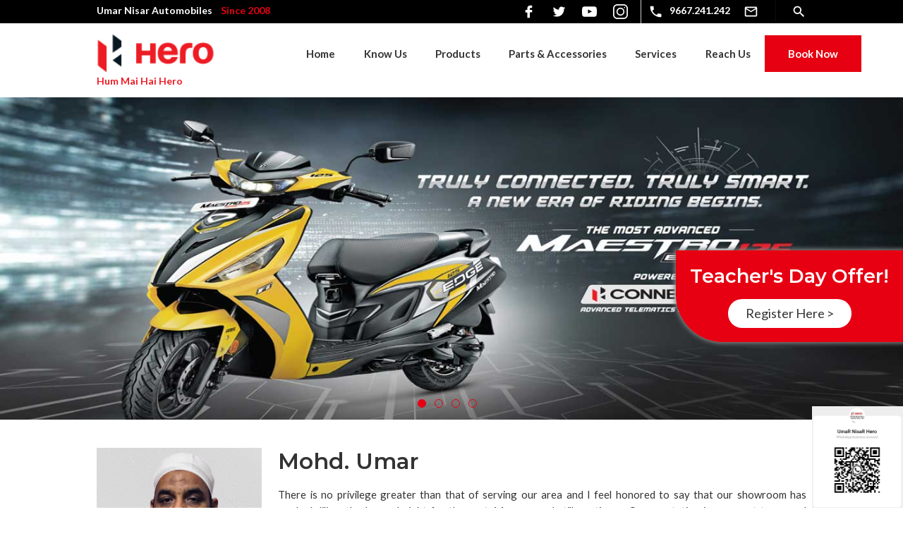

--- FILE ---
content_type: text/html; charset=UTF-8
request_url: https://www.umarnisarhero.com/
body_size: 13490
content:
<!DOCTYPE HTML>
<!--[if lt IE 7]>      <html class="no-js lt-ie9 lt-ie8 lt-ie7"> <![endif]-->
<!--[if IE 7]>         <html class="no-js lt-ie9 lt-ie8"> <![endif]-->
<!--[if IE 8]>         <html class="no-js lt-ie9"> <![endif]-->
<!--[if gt IE 8]><!--> <html class="no-js" lang="en"> <!--<![endif]-->
	<head>
		<title>Home</title>
				<meta charset="UTF-8" />
	  	<meta http-equiv="X-UA-Compatible" content="IE=edge,chrome=1">
	  	<meta name="format-detection" content="telephone=no">
		<meta name="viewport" content="width=device-width, initial-scale=1.0">
		<link rel="pingback" href="https://www.umarnisarhero.com/xmlrpc.php" />
		<link rel="preconnect" href="https://fonts.gstatic.com">
		<link href="https://fonts.googleapis.com/css2?family=Lato:wght@300;400;700;900&family=Montserrat:wght@300;400;500;600;700;800;900&display=swap" rel="stylesheet">
		<!-- <link rel="shortcut icon" href="/img/favicon.ico"/> -->
		<meta name='robots' content='index, follow, max-image-preview:large, max-snippet:-1, max-video-preview:-1' />

	<!-- This site is optimized with the Yoast SEO plugin v26.5 - https://yoast.com/wordpress/plugins/seo/ -->
	<link rel="canonical" href="https://www.umarnisarhero.com/" />
	<meta property="og:locale" content="en_US" />
	<meta property="og:type" content="website" />
	<meta property="og:title" content="Home" />
	<meta property="og:url" content="https://www.umarnisarhero.com/" />
	<meta property="og:site_name" content="Umar Nisar Automobiles" />
	<meta property="article:modified_time" content="2021-09-15T20:56:00+00:00" />
	<meta name="twitter:card" content="summary_large_image" />
	<script type="application/ld+json" class="yoast-schema-graph">{"@context":"https://schema.org","@graph":[{"@type":"WebPage","@id":"https://www.umarnisarhero.com/","url":"https://www.umarnisarhero.com/","name":"Home","isPartOf":{"@id":"https://www.umarnisarhero.com/#website"},"datePublished":"2021-03-18T05:00:13+00:00","dateModified":"2021-09-15T20:56:00+00:00","breadcrumb":{"@id":"https://www.umarnisarhero.com/#breadcrumb"},"inLanguage":"en","potentialAction":[{"@type":"ReadAction","target":["https://www.umarnisarhero.com/"]}]},{"@type":"BreadcrumbList","@id":"https://www.umarnisarhero.com/#breadcrumb","itemListElement":[{"@type":"ListItem","position":1,"name":"Home"}]},{"@type":"WebSite","@id":"https://www.umarnisarhero.com/#website","url":"https://www.umarnisarhero.com/","name":"Umar Nisar Automobiles","description":"Hum Mai Hai Hero","potentialAction":[{"@type":"SearchAction","target":{"@type":"EntryPoint","urlTemplate":"https://www.umarnisarhero.com/?s={search_term_string}"},"query-input":{"@type":"PropertyValueSpecification","valueRequired":true,"valueName":"search_term_string"}}],"inLanguage":"en"}]}</script>
	<!-- / Yoast SEO plugin. -->


<link rel='dns-prefetch' href='//ajax.googleapis.com' />
<link rel="alternate" title="oEmbed (JSON)" type="application/json+oembed" href="https://www.umarnisarhero.com/wp-json/oembed/1.0/embed?url=https%3A%2F%2Fwww.umarnisarhero.com%2F" />
<link rel="alternate" title="oEmbed (XML)" type="text/xml+oembed" href="https://www.umarnisarhero.com/wp-json/oembed/1.0/embed?url=https%3A%2F%2Fwww.umarnisarhero.com%2F&#038;format=xml" />
<style id='wp-img-auto-sizes-contain-inline-css' type='text/css'>
img:is([sizes=auto i],[sizes^="auto," i]){contain-intrinsic-size:3000px 1500px}
/*# sourceURL=wp-img-auto-sizes-contain-inline-css */
</style>
<style id='wp-emoji-styles-inline-css' type='text/css'>

	img.wp-smiley, img.emoji {
		display: inline !important;
		border: none !important;
		box-shadow: none !important;
		height: 1em !important;
		width: 1em !important;
		margin: 0 0.07em !important;
		vertical-align: -0.1em !important;
		background: none !important;
		padding: 0 !important;
	}
/*# sourceURL=wp-emoji-styles-inline-css */
</style>
<style id='wp-block-library-inline-css' type='text/css'>
:root{--wp-block-synced-color:#7a00df;--wp-block-synced-color--rgb:122,0,223;--wp-bound-block-color:var(--wp-block-synced-color);--wp-editor-canvas-background:#ddd;--wp-admin-theme-color:#007cba;--wp-admin-theme-color--rgb:0,124,186;--wp-admin-theme-color-darker-10:#006ba1;--wp-admin-theme-color-darker-10--rgb:0,107,160.5;--wp-admin-theme-color-darker-20:#005a87;--wp-admin-theme-color-darker-20--rgb:0,90,135;--wp-admin-border-width-focus:2px}@media (min-resolution:192dpi){:root{--wp-admin-border-width-focus:1.5px}}.wp-element-button{cursor:pointer}:root .has-very-light-gray-background-color{background-color:#eee}:root .has-very-dark-gray-background-color{background-color:#313131}:root .has-very-light-gray-color{color:#eee}:root .has-very-dark-gray-color{color:#313131}:root .has-vivid-green-cyan-to-vivid-cyan-blue-gradient-background{background:linear-gradient(135deg,#00d084,#0693e3)}:root .has-purple-crush-gradient-background{background:linear-gradient(135deg,#34e2e4,#4721fb 50%,#ab1dfe)}:root .has-hazy-dawn-gradient-background{background:linear-gradient(135deg,#faaca8,#dad0ec)}:root .has-subdued-olive-gradient-background{background:linear-gradient(135deg,#fafae1,#67a671)}:root .has-atomic-cream-gradient-background{background:linear-gradient(135deg,#fdd79a,#004a59)}:root .has-nightshade-gradient-background{background:linear-gradient(135deg,#330968,#31cdcf)}:root .has-midnight-gradient-background{background:linear-gradient(135deg,#020381,#2874fc)}:root{--wp--preset--font-size--normal:16px;--wp--preset--font-size--huge:42px}.has-regular-font-size{font-size:1em}.has-larger-font-size{font-size:2.625em}.has-normal-font-size{font-size:var(--wp--preset--font-size--normal)}.has-huge-font-size{font-size:var(--wp--preset--font-size--huge)}.has-text-align-center{text-align:center}.has-text-align-left{text-align:left}.has-text-align-right{text-align:right}.has-fit-text{white-space:nowrap!important}#end-resizable-editor-section{display:none}.aligncenter{clear:both}.items-justified-left{justify-content:flex-start}.items-justified-center{justify-content:center}.items-justified-right{justify-content:flex-end}.items-justified-space-between{justify-content:space-between}.screen-reader-text{border:0;clip-path:inset(50%);height:1px;margin:-1px;overflow:hidden;padding:0;position:absolute;width:1px;word-wrap:normal!important}.screen-reader-text:focus{background-color:#ddd;clip-path:none;color:#444;display:block;font-size:1em;height:auto;left:5px;line-height:normal;padding:15px 23px 14px;text-decoration:none;top:5px;width:auto;z-index:100000}html :where(.has-border-color){border-style:solid}html :where([style*=border-top-color]){border-top-style:solid}html :where([style*=border-right-color]){border-right-style:solid}html :where([style*=border-bottom-color]){border-bottom-style:solid}html :where([style*=border-left-color]){border-left-style:solid}html :where([style*=border-width]){border-style:solid}html :where([style*=border-top-width]){border-top-style:solid}html :where([style*=border-right-width]){border-right-style:solid}html :where([style*=border-bottom-width]){border-bottom-style:solid}html :where([style*=border-left-width]){border-left-style:solid}html :where(img[class*=wp-image-]){height:auto;max-width:100%}:where(figure){margin:0 0 1em}html :where(.is-position-sticky){--wp-admin--admin-bar--position-offset:var(--wp-admin--admin-bar--height,0px)}@media screen and (max-width:600px){html :where(.is-position-sticky){--wp-admin--admin-bar--position-offset:0px}}

/*# sourceURL=wp-block-library-inline-css */
</style><style id='global-styles-inline-css' type='text/css'>
:root{--wp--preset--aspect-ratio--square: 1;--wp--preset--aspect-ratio--4-3: 4/3;--wp--preset--aspect-ratio--3-4: 3/4;--wp--preset--aspect-ratio--3-2: 3/2;--wp--preset--aspect-ratio--2-3: 2/3;--wp--preset--aspect-ratio--16-9: 16/9;--wp--preset--aspect-ratio--9-16: 9/16;--wp--preset--color--black: #000000;--wp--preset--color--cyan-bluish-gray: #abb8c3;--wp--preset--color--white: #ffffff;--wp--preset--color--pale-pink: #f78da7;--wp--preset--color--vivid-red: #cf2e2e;--wp--preset--color--luminous-vivid-orange: #ff6900;--wp--preset--color--luminous-vivid-amber: #fcb900;--wp--preset--color--light-green-cyan: #7bdcb5;--wp--preset--color--vivid-green-cyan: #00d084;--wp--preset--color--pale-cyan-blue: #8ed1fc;--wp--preset--color--vivid-cyan-blue: #0693e3;--wp--preset--color--vivid-purple: #9b51e0;--wp--preset--gradient--vivid-cyan-blue-to-vivid-purple: linear-gradient(135deg,rgb(6,147,227) 0%,rgb(155,81,224) 100%);--wp--preset--gradient--light-green-cyan-to-vivid-green-cyan: linear-gradient(135deg,rgb(122,220,180) 0%,rgb(0,208,130) 100%);--wp--preset--gradient--luminous-vivid-amber-to-luminous-vivid-orange: linear-gradient(135deg,rgb(252,185,0) 0%,rgb(255,105,0) 100%);--wp--preset--gradient--luminous-vivid-orange-to-vivid-red: linear-gradient(135deg,rgb(255,105,0) 0%,rgb(207,46,46) 100%);--wp--preset--gradient--very-light-gray-to-cyan-bluish-gray: linear-gradient(135deg,rgb(238,238,238) 0%,rgb(169,184,195) 100%);--wp--preset--gradient--cool-to-warm-spectrum: linear-gradient(135deg,rgb(74,234,220) 0%,rgb(151,120,209) 20%,rgb(207,42,186) 40%,rgb(238,44,130) 60%,rgb(251,105,98) 80%,rgb(254,248,76) 100%);--wp--preset--gradient--blush-light-purple: linear-gradient(135deg,rgb(255,206,236) 0%,rgb(152,150,240) 100%);--wp--preset--gradient--blush-bordeaux: linear-gradient(135deg,rgb(254,205,165) 0%,rgb(254,45,45) 50%,rgb(107,0,62) 100%);--wp--preset--gradient--luminous-dusk: linear-gradient(135deg,rgb(255,203,112) 0%,rgb(199,81,192) 50%,rgb(65,88,208) 100%);--wp--preset--gradient--pale-ocean: linear-gradient(135deg,rgb(255,245,203) 0%,rgb(182,227,212) 50%,rgb(51,167,181) 100%);--wp--preset--gradient--electric-grass: linear-gradient(135deg,rgb(202,248,128) 0%,rgb(113,206,126) 100%);--wp--preset--gradient--midnight: linear-gradient(135deg,rgb(2,3,129) 0%,rgb(40,116,252) 100%);--wp--preset--font-size--small: 13px;--wp--preset--font-size--medium: 20px;--wp--preset--font-size--large: 36px;--wp--preset--font-size--x-large: 42px;--wp--preset--spacing--20: 0.44rem;--wp--preset--spacing--30: 0.67rem;--wp--preset--spacing--40: 1rem;--wp--preset--spacing--50: 1.5rem;--wp--preset--spacing--60: 2.25rem;--wp--preset--spacing--70: 3.38rem;--wp--preset--spacing--80: 5.06rem;--wp--preset--shadow--natural: 6px 6px 9px rgba(0, 0, 0, 0.2);--wp--preset--shadow--deep: 12px 12px 50px rgba(0, 0, 0, 0.4);--wp--preset--shadow--sharp: 6px 6px 0px rgba(0, 0, 0, 0.2);--wp--preset--shadow--outlined: 6px 6px 0px -3px rgb(255, 255, 255), 6px 6px rgb(0, 0, 0);--wp--preset--shadow--crisp: 6px 6px 0px rgb(0, 0, 0);}:where(.is-layout-flex){gap: 0.5em;}:where(.is-layout-grid){gap: 0.5em;}body .is-layout-flex{display: flex;}.is-layout-flex{flex-wrap: wrap;align-items: center;}.is-layout-flex > :is(*, div){margin: 0;}body .is-layout-grid{display: grid;}.is-layout-grid > :is(*, div){margin: 0;}:where(.wp-block-columns.is-layout-flex){gap: 2em;}:where(.wp-block-columns.is-layout-grid){gap: 2em;}:where(.wp-block-post-template.is-layout-flex){gap: 1.25em;}:where(.wp-block-post-template.is-layout-grid){gap: 1.25em;}.has-black-color{color: var(--wp--preset--color--black) !important;}.has-cyan-bluish-gray-color{color: var(--wp--preset--color--cyan-bluish-gray) !important;}.has-white-color{color: var(--wp--preset--color--white) !important;}.has-pale-pink-color{color: var(--wp--preset--color--pale-pink) !important;}.has-vivid-red-color{color: var(--wp--preset--color--vivid-red) !important;}.has-luminous-vivid-orange-color{color: var(--wp--preset--color--luminous-vivid-orange) !important;}.has-luminous-vivid-amber-color{color: var(--wp--preset--color--luminous-vivid-amber) !important;}.has-light-green-cyan-color{color: var(--wp--preset--color--light-green-cyan) !important;}.has-vivid-green-cyan-color{color: var(--wp--preset--color--vivid-green-cyan) !important;}.has-pale-cyan-blue-color{color: var(--wp--preset--color--pale-cyan-blue) !important;}.has-vivid-cyan-blue-color{color: var(--wp--preset--color--vivid-cyan-blue) !important;}.has-vivid-purple-color{color: var(--wp--preset--color--vivid-purple) !important;}.has-black-background-color{background-color: var(--wp--preset--color--black) !important;}.has-cyan-bluish-gray-background-color{background-color: var(--wp--preset--color--cyan-bluish-gray) !important;}.has-white-background-color{background-color: var(--wp--preset--color--white) !important;}.has-pale-pink-background-color{background-color: var(--wp--preset--color--pale-pink) !important;}.has-vivid-red-background-color{background-color: var(--wp--preset--color--vivid-red) !important;}.has-luminous-vivid-orange-background-color{background-color: var(--wp--preset--color--luminous-vivid-orange) !important;}.has-luminous-vivid-amber-background-color{background-color: var(--wp--preset--color--luminous-vivid-amber) !important;}.has-light-green-cyan-background-color{background-color: var(--wp--preset--color--light-green-cyan) !important;}.has-vivid-green-cyan-background-color{background-color: var(--wp--preset--color--vivid-green-cyan) !important;}.has-pale-cyan-blue-background-color{background-color: var(--wp--preset--color--pale-cyan-blue) !important;}.has-vivid-cyan-blue-background-color{background-color: var(--wp--preset--color--vivid-cyan-blue) !important;}.has-vivid-purple-background-color{background-color: var(--wp--preset--color--vivid-purple) !important;}.has-black-border-color{border-color: var(--wp--preset--color--black) !important;}.has-cyan-bluish-gray-border-color{border-color: var(--wp--preset--color--cyan-bluish-gray) !important;}.has-white-border-color{border-color: var(--wp--preset--color--white) !important;}.has-pale-pink-border-color{border-color: var(--wp--preset--color--pale-pink) !important;}.has-vivid-red-border-color{border-color: var(--wp--preset--color--vivid-red) !important;}.has-luminous-vivid-orange-border-color{border-color: var(--wp--preset--color--luminous-vivid-orange) !important;}.has-luminous-vivid-amber-border-color{border-color: var(--wp--preset--color--luminous-vivid-amber) !important;}.has-light-green-cyan-border-color{border-color: var(--wp--preset--color--light-green-cyan) !important;}.has-vivid-green-cyan-border-color{border-color: var(--wp--preset--color--vivid-green-cyan) !important;}.has-pale-cyan-blue-border-color{border-color: var(--wp--preset--color--pale-cyan-blue) !important;}.has-vivid-cyan-blue-border-color{border-color: var(--wp--preset--color--vivid-cyan-blue) !important;}.has-vivid-purple-border-color{border-color: var(--wp--preset--color--vivid-purple) !important;}.has-vivid-cyan-blue-to-vivid-purple-gradient-background{background: var(--wp--preset--gradient--vivid-cyan-blue-to-vivid-purple) !important;}.has-light-green-cyan-to-vivid-green-cyan-gradient-background{background: var(--wp--preset--gradient--light-green-cyan-to-vivid-green-cyan) !important;}.has-luminous-vivid-amber-to-luminous-vivid-orange-gradient-background{background: var(--wp--preset--gradient--luminous-vivid-amber-to-luminous-vivid-orange) !important;}.has-luminous-vivid-orange-to-vivid-red-gradient-background{background: var(--wp--preset--gradient--luminous-vivid-orange-to-vivid-red) !important;}.has-very-light-gray-to-cyan-bluish-gray-gradient-background{background: var(--wp--preset--gradient--very-light-gray-to-cyan-bluish-gray) !important;}.has-cool-to-warm-spectrum-gradient-background{background: var(--wp--preset--gradient--cool-to-warm-spectrum) !important;}.has-blush-light-purple-gradient-background{background: var(--wp--preset--gradient--blush-light-purple) !important;}.has-blush-bordeaux-gradient-background{background: var(--wp--preset--gradient--blush-bordeaux) !important;}.has-luminous-dusk-gradient-background{background: var(--wp--preset--gradient--luminous-dusk) !important;}.has-pale-ocean-gradient-background{background: var(--wp--preset--gradient--pale-ocean) !important;}.has-electric-grass-gradient-background{background: var(--wp--preset--gradient--electric-grass) !important;}.has-midnight-gradient-background{background: var(--wp--preset--gradient--midnight) !important;}.has-small-font-size{font-size: var(--wp--preset--font-size--small) !important;}.has-medium-font-size{font-size: var(--wp--preset--font-size--medium) !important;}.has-large-font-size{font-size: var(--wp--preset--font-size--large) !important;}.has-x-large-font-size{font-size: var(--wp--preset--font-size--x-large) !important;}
/*# sourceURL=global-styles-inline-css */
</style>

<style id='classic-theme-styles-inline-css' type='text/css'>
/*! This file is auto-generated */
.wp-block-button__link{color:#fff;background-color:#32373c;border-radius:9999px;box-shadow:none;text-decoration:none;padding:calc(.667em + 2px) calc(1.333em + 2px);font-size:1.125em}.wp-block-file__button{background:#32373c;color:#fff;text-decoration:none}
/*# sourceURL=/wp-includes/css/classic-themes.min.css */
</style>
<link rel='stylesheet' id='screen-css' href='https://www.umarnisarhero.com/wp-content/themes/umar-default/style.css?ver=6.9' type='text/css' media='screen' />
<script type="text/javascript" src="https://www.umarnisarhero.com/wp-content/themes/umar-default/js/vendor/modernizr.min.js?ver=6.9" id="modernizr-js"></script>
<link rel="https://api.w.org/" href="https://www.umarnisarhero.com/wp-json/" /><link rel="alternate" title="JSON" type="application/json" href="https://www.umarnisarhero.com/wp-json/wp/v2/pages/14" /><link rel="EditURI" type="application/rsd+xml" title="RSD" href="https://www.umarnisarhero.com/xmlrpc.php?rsd" />
<meta name="generator" content="WordPress 6.9" />
<link rel='shortlink' href='https://www.umarnisarhero.com/' />
<link rel="icon" href="https://www.umarnisarhero.com/wp-content/uploads/2021/03/cropped-logo-header-32x32.png" sizes="32x32" />
<link rel="icon" href="https://www.umarnisarhero.com/wp-content/uploads/2021/03/cropped-logo-header-192x192.png" sizes="192x192" />
<link rel="apple-touch-icon" href="https://www.umarnisarhero.com/wp-content/uploads/2021/03/cropped-logo-header-180x180.png" />
<meta name="msapplication-TileImage" content="https://www.umarnisarhero.com/wp-content/uploads/2021/03/cropped-logo-header-270x270.png" />
		<style type="text/css" id="wp-custom-css">
			.offer-wrapper {
	display:none;
}
.qr-code {
    position: fixed;
    bottom: 0;
    right: 0;
    max-width: 129px;
    z-index: 999;
}
.qr-code img {
    display: block;
}
@media only screen and (min-width:640px){
.offer-wrapper {
	display:block;
    position: absolute;
    right: 0;
    bottom: 115px;
    background-color: #e60012;
    padding: 20px;
    text-align: center;
    box-shadow: 0 0 6px 2px #838383;
    border-top-left-radius: 0px;
    border-bottom-left-radius: 67px;
}
	.offer-heading {
    display: block;
    margin-top: 0;
    font-size: 27px;
    color: white;
}
	.offer-cta {
    display: inline-block;
    vertical-align: top;
    text-decoration: none;
    font-size: 18px;
    background-color: white;
    padding: 7px 25px;
    border-radius: 25px;
}
	.offer-cta:hover {
		opacity:0.8;
	}
	
	.offer-cta:active, .offer-cta:focus{
		text-decoration:none;
		color:white;
	}
}		</style>
				<!--[if lt IE 9]>
            <script src="https://www.umarnisarhero.com/wp-content/themes/umar-default/js/vendor/respond.min.js"></script> <script src="https://www.umarnisarhero.com/wp-content/themes/umar-default/js/vendor/selectivizr-min.js"></script>
        <![endif]-->
        	</head>
	<body class="home wp-singular page-template page-template-front-page page-template-front-page-php page page-id-14 wp-theme-umar-default">
  	<a href="javascript:void(0)" class="btn-alt" id="skipToContent">Skip to Content</a>
				<!-- Site Wrap Start -->
		<div class="site-wrap"><!--Site Header-->
<!--Site Search -->
    <div class="search-module">
      <div class="inner-wrap">        
        <form action="https://www.umarnisarhero.com/" method="get" class="search-form">
    <div class="search-table">
      <div class="search-row">
        <div class="search-cell1">
          <input type="text" id="search-site" value="" placeholder="Search Website..." name="s" class="search-text" title="Search Website..." tabindex="-1" aria-label="Search Website...">
        </div>
        <div class="search-cell2">
          <input class="search-submit" alt="Search" title="Search" value="" type="submit" tabindex="-1" aria-label="Search">
        </div>
        <div class="search-cell3">
          <a href="#" target="_blank" class="search-link search-exit active" tabindex="-1" aria-label="Close Search Module"><img src="https://www.umarnisarhero.com/wp-content/themes/umar-default/img/ico-exit.svg" alt="Exit" title="Exit"></a>
        </div>
      </div>
    </div>
</form> 
            
            
      </div>
    </div><!-- Site header wrap start-->
<div class="site-header-wrap">
      <header class="site-header" role="banner">
        <div class="sh-sticky-wrap">
        <div class="inner-wrap">
          <div class="sh-utility-nav-wrap clearfix">
          <span class="shnwun-name">Umar Nisar Automobiles <span>Since 2008</span></span>
              <div class="shnw-utility-nav">
              <div class="sf-media">              <a href="https://www.facebook.com/umarnisarhero/" target="_blank" rel="noopener noreferrer" class="swap" aria-label=""><img src="https://www.umarnisarhero.com/wp-content/uploads/2021/04/ico-facebook-off.svg" alt="" title=""></a>
                            <a href="https://twitter.com/AutomobilesUmar/status/1274985911638319104?s=19" target="_blank" rel="noopener noreferrer" class="swap" aria-label=""><img src="https://www.umarnisarhero.com/wp-content/uploads/2021/04/ico-twitter-off.svg" alt="" title=""></a>
                            <a href="https://youtube.com/channel/UC41-ZBwrdX3v-BYTuXazYMA" target="_blank" rel="noopener noreferrer" class="swap" aria-label=""><img src="https://www.umarnisarhero.com/wp-content/uploads/2021/04/ico-youtube-off.svg" alt="" title=""></a>
                            <a href="https://www.instagram.com/umarnisarhero/" target="_blank" rel="noopener noreferrer" class="swap" aria-label=""><img src="https://www.umarnisarhero.com/wp-content/uploads/2021/04/instagram-off.svg" alt="" title=""></a>
              </div>
              <span class="shnw-ph-wrap"><a href="tel:9667241242" class="sh-ph" aria-label="Phone Number"><span> 9667.241.242</span></a></span>
              <span class="shnw-email-wrap"><a href="mailto:contact@umarnisarhero.com" class="sh-email" aria-label="Email"><span>Email</span></a></span>
             
              <span class="shnw-search-wrap"><a class="sh-ico-search search-link" target="_blank" href="#" aria-label="Search Icon"><span>Search</span></a></span>
             </div>
          </div>
          <div class="sh-top-nav-wrap clearfix">
          <a href="https://www.umarnisarhero.com" class="site-logo" aria-label="Hiwin Corporation"><img src="https://www.umarnisarhero.com/wp-content/uploads/2021/03/logo-header.png" alt="" title=""><span>Hum Mai Hai Hero</span></a>       
          <!--Site Nav-->
          <div class="site-nav-container">
            <div class="snc-header">
              <div class="snch-left"><span class="shnw-global-wrap"></span><span class="shnw-cart-wrap"></span>
              <span class="shnw-login-wrap"></span></div><div class="snch-right"><a href="#" class="close-menu menu-link" aria-label="Close Menu">Close</a></div>
            </div>
             <nav class="site-nav"><ul id="menu-primary-menu" class="sn-level-1"><li id="nav-menu-item-295" class="main-menu-item  menu-item-even sn-li-l1 menu-item menu-item-type-post_type menu-item-object-page menu-item-home current-menu-item page_item page-item-14 current_page_item"><a href="https://www.umarnisarhero.com/" class="sn-menu-link sn-main-menu-link"><span>Home</span></a></li>
<li id="nav-menu-item-289" class="main-menu-item  menu-item-even sn-li-l1 menu-item menu-item-type-custom menu-item-object-custom menu-item-has-children"><a href="#" class="sn-menu-link sn-main-menu-link"><span>Know Us</span></a>
<ul class="sub-menu menu-even sub-sub-menu sn-level-2">
	<li id="nav-menu-item-280" class="sub-menu-item  menu-item-odd sn-li-l2 menu-item menu-item-type-post_type menu-item-object-page"><a href="https://www.umarnisarhero.com/about-us/" class="sn-menu-link sn-sub-menu-link"><span>About us</span></a></li>
	<li id="nav-menu-item-281" class="sub-menu-item  menu-item-odd sn-li-l2 menu-item menu-item-type-post_type menu-item-object-page"><a href="https://www.umarnisarhero.com/about-us/why-choose-us/" class="sn-menu-link sn-sub-menu-link"><span>Why Choose us</span></a></li>
	<li id="nav-menu-item-294" class="sub-menu-item  menu-item-odd sn-li-l2 menu-item menu-item-type-post_type menu-item-object-page"><a href="https://www.umarnisarhero.com/why-choose-hero/" class="sn-menu-link sn-sub-menu-link"><span>Why Choose HERO</span></a></li>
</ul>
</li>
<li id="nav-menu-item-265" class="main-menu-item  menu-item-even sn-li-l1 menu-item menu-item-type-post_type menu-item-object-page menu-item-has-children"><a href="https://www.umarnisarhero.com/products/" class="sn-menu-link sn-main-menu-link"><span>Products</span></a>
<ul class="sub-menu menu-even sub-sub-menu sn-level-2">
	<li id="nav-menu-item-266" class="sub-menu-item  menu-item-odd sn-li-l2 menu-item menu-item-type-post_type menu-item-object-page"><a href="https://www.umarnisarhero.com/products/destini-125-bs6/" class="sn-menu-link sn-sub-menu-link"><span>DESTINI 125</span></a></li>
	<li id="nav-menu-item-267" class="sub-menu-item  menu-item-odd sn-li-l2 menu-item menu-item-type-post_type menu-item-object-page"><a href="https://www.umarnisarhero.com/products/glamour-bs6/" class="sn-menu-link sn-sub-menu-link"><span>Glamour BS6</span></a></li>
	<li id="nav-menu-item-268" class="sub-menu-item  menu-item-odd sn-li-l2 menu-item menu-item-type-post_type menu-item-object-page"><a href="https://www.umarnisarhero.com/products/hf-deluxe-bs6/" class="sn-menu-link sn-sub-menu-link"><span>HF Deluxe BS6</span></a></li>
	<li id="nav-menu-item-269" class="sub-menu-item  menu-item-odd sn-li-l2 menu-item menu-item-type-post_type menu-item-object-page"><a href="https://www.umarnisarhero.com/products/maestro-edge-110-bs6/" class="sn-menu-link sn-sub-menu-link"><span>Maestro Edge 110 BS6</span></a></li>
	<li id="nav-menu-item-270" class="sub-menu-item  menu-item-odd sn-li-l2 menu-item menu-item-type-post_type menu-item-object-page"><a href="https://www.umarnisarhero.com/products/maestro-edge-125-bs6/" class="sn-menu-link sn-sub-menu-link"><span>Maestro Edge 125 BS6</span></a></li>
	<li id="nav-menu-item-271" class="sub-menu-item  menu-item-odd sn-li-l2 menu-item menu-item-type-post_type menu-item-object-page"><a href="https://www.umarnisarhero.com/products/passion-pro-bs6/" class="sn-menu-link sn-sub-menu-link"><span>Passion Pro BS6</span></a></li>
	<li id="nav-menu-item-272" class="sub-menu-item  menu-item-odd sn-li-l2 menu-item menu-item-type-post_type menu-item-object-page"><a href="https://www.umarnisarhero.com/products/pleasure-bs6/" class="sn-menu-link sn-sub-menu-link"><span>Pleasure+ BS6</span></a></li>
	<li id="nav-menu-item-273" class="sub-menu-item  menu-item-odd sn-li-l2 menu-item menu-item-type-post_type menu-item-object-page"><a href="https://www.umarnisarhero.com/products/splendor-ismart-bs6/" class="sn-menu-link sn-sub-menu-link"><span>Splendor iSmart BS6</span></a></li>
	<li id="nav-menu-item-274" class="sub-menu-item  menu-item-odd sn-li-l2 menu-item menu-item-type-post_type menu-item-object-page"><a href="https://www.umarnisarhero.com/products/splendor-bs6/" class="sn-menu-link sn-sub-menu-link"><span>Splendor+ BS6</span></a></li>
	<li id="nav-menu-item-275" class="sub-menu-item  menu-item-odd sn-li-l2 menu-item menu-item-type-post_type menu-item-object-page"><a href="https://www.umarnisarhero.com/products/super-splendor-bs6/" class="sn-menu-link sn-sub-menu-link"><span>Super Splendor BS6</span></a></li>
	<li id="nav-menu-item-276" class="sub-menu-item  menu-item-odd sn-li-l2 menu-item menu-item-type-post_type menu-item-object-page"><a href="https://www.umarnisarhero.com/products/xpulse-200-bs6/" class="sn-menu-link sn-sub-menu-link"><span>Xpulse 200 BS6</span></a></li>
	<li id="nav-menu-item-277" class="sub-menu-item  menu-item-odd sn-li-l2 menu-item menu-item-type-post_type menu-item-object-page"><a href="https://www.umarnisarhero.com/products/xtreme-160r-bs6/" class="sn-menu-link sn-sub-menu-link"><span>Xtreme 160R BS6</span></a></li>
	<li id="nav-menu-item-278" class="sub-menu-item  menu-item-odd sn-li-l2 menu-item menu-item-type-post_type menu-item-object-page"><a href="https://www.umarnisarhero.com/products/xtreme-200s/" class="sn-menu-link sn-sub-menu-link"><span>Xtreme 200S</span></a></li>
</ul>
</li>
<li id="nav-menu-item-279" class="main-menu-item  menu-item-even sn-li-l1 menu-item menu-item-type-post_type menu-item-object-page"><a href="https://www.umarnisarhero.com/parts-accessories/" class="sn-menu-link sn-main-menu-link"><span>Parts &#038; Accessories</span></a></li>
<li id="nav-menu-item-290" class="main-menu-item  menu-item-even sn-li-l1 menu-item menu-item-type-custom menu-item-object-custom menu-item-has-children"><a href="#" class="sn-menu-link sn-main-menu-link"><span>Services</span></a>
<ul class="sub-menu menu-even sub-sub-menu sn-level-2">
	<li id="nav-menu-item-286" class="sub-menu-item  menu-item-odd sn-li-l2 menu-item menu-item-type-post_type menu-item-object-page"><a href="https://www.umarnisarhero.com/offers/" class="sn-menu-link sn-sub-menu-link"><span>Offers</span></a></li>
	<li id="nav-menu-item-285" class="sub-menu-item  menu-item-odd sn-li-l2 menu-item menu-item-type-post_type menu-item-object-page"><a href="https://www.umarnisarhero.com/service-details/" class="sn-menu-link sn-sub-menu-link"><span>Service details</span></a></li>
	<li id="nav-menu-item-284" class="sub-menu-item  menu-item-odd sn-li-l2 menu-item menu-item-type-post_type menu-item-object-page"><a href="https://www.umarnisarhero.com/book-your-service/" class="sn-menu-link sn-sub-menu-link"><span>Book Your Service</span></a></li>
</ul>
</li>
<li id="nav-menu-item-291" class="main-menu-item  menu-item-even sn-li-l1 menu-item menu-item-type-custom menu-item-object-custom menu-item-has-children"><a href="#" class="sn-menu-link sn-main-menu-link"><span>Reach Us</span></a>
<ul class="sub-menu menu-even sub-sub-menu sn-level-2">
	<li id="nav-menu-item-283" class="sub-menu-item  menu-item-odd sn-li-l2 menu-item menu-item-type-post_type menu-item-object-page"><a href="https://www.umarnisarhero.com/contact/" class="sn-menu-link sn-sub-menu-link"><span>Contact</span></a></li>
	<li id="nav-menu-item-282" class="sub-menu-item  menu-item-odd sn-li-l2 menu-item menu-item-type-post_type menu-item-object-page"><a href="https://www.umarnisarhero.com/about-us/carrer-with-us/" class="sn-menu-link sn-sub-menu-link"><span>Carrer With us</span></a></li>
</ul>
</li>
<li id="nav-menu-item-287" class="main-menu-item  menu-item-even sn-li-l1 rfq menu-item menu-item-type-post_type menu-item-object-page"><a href="https://www.umarnisarhero.com/book-now/" class="sn-menu-link sn-main-menu-link"><span>Book Now</span></a></li>
</ul></nav> 
          </div><!-- site-nav-container END-->
          </div>
          </div>
          <div class="sh-utility-nav-moblie">
            <span class="sh-icons"><a href="#menu" class="sh-ico-menu menu-link" aria-label="Menu Icon"><span>Menu</span></a></span>
            <span><a href="mailto:contact@umarnisarhero.com" class="sh-email" aria-label="Email Address"><span>Email</span></a></span>
            <span><a href="tel:9667241242" class="sh-ph" aria-label="Phone Number"><span>Phone</span></a></span>
            <span><a class="sh-ico-search search-link" target="_blank" href="#" aria-label="Search Icon"><span>Search</span></a></span>            <span><a href="https://www.umarnisarhero.com/book-now/" class="rfq-cta btn">Book Now</a></span>          </div>
        </div><!--inner-wrap END-->
      </header>
<a href="" class="site-nav-container-screen menu-link">&nbsp;</a>
          <!--Site intro container start-->
                   <section class="site-intro">
       <div class="si-slider">
                 <div class="si-item">   <img src="https://www.umarnisarhero.com/wp-content/uploads/2021/09/home-banner.jpg" alt="">
                                </div>
                                          <div class="si-item">   <img src="https://www.umarnisarhero.com/wp-content/uploads/2021/04/hero01.jpg" alt="">
                                </div>
                                          <div class="si-item">   <img src="https://www.umarnisarhero.com/wp-content/uploads/2021/04/hero03.jpg" alt="">
                                </div>
                                          <div class="si-item">   <img src="https://www.umarnisarhero.com/wp-content/uploads/2021/04/hero04.jpg" alt="">
                                </div>
                                        </div>
			   			   <div class="offer-wrapper">
			   <h2 class="offer-heading">Teacher's Day Offer!</h2>
			   
			   
			   
			   			   <a class="offer-cta" href="https://www.heromotocorp.com/en-in/teachers-gurudakshina-offer/">Register Here ></a>
			   
					   </div>		   
					   
      </section>   
      <!--Site intro container end-->
    </div>
<!-- Site header wrap end-->       
	<!--Site Content-->
	<section class="site-content" role="main">
			
<section class="additional-content">
	        <!-- Click to Expand -->
        <section class="father-info-module">
          <div class="inner-wrap">
          <div class="row">
          <div class="col-3"> <img src="https://www.umarnisarhero.com/wp-content/uploads/2021/04/Umarnishar-removebg-preview-removebg-preview.jpg" alt="Mhd. UMAR Nisar" title="Mhd. UMAR Nisar"></div>
          <div class="col-9 col-last"><h2>Mohd. Umar</h2>
<p>There is no privilege greater than that of serving our area and I feel honored to say that our showroom has worked diligently day and night for the past 14 years and still continues. Our reputation is our most treasured asset on which we have built our showroom. Everyone at Umar Nisar Automobile knows that the only way to protect and improve our reputation is to exceed the client&#8217;s expectations, meet our commitments, innovate in our business and deliver excellence (as our mantra says “Excellence. Delivered with Customer Satisfaction.”)</p>
<p>We are always investing in our existing clients, improving our culture and work environment. Retain our most important asset, our client. Also, at the same time attract the best service &amp; price in the marketplace. We are truly committed to delivering excellence and aspiring to be a World-Class service provider in our area. I would like to express our deep gratitude to all our customers, who have supported the development of Umar Nisar Automobiles, and I humbly request your continued support and encouragement.</p>
</div>
          </div>
        </div>
        </section>



		 
	        <!-- Click to Expand -->
        <section class="about-us-module" style="background-image:url(https://www.umarnisarhero.com/wp-content/uploads/2021/04/about-bg-1.jpg);">
          <div class="inner-wrap">          <h2>Umar Nisar AutoMobiles</h2>          <h4>Hero&#8217;s Authorized Dealers &amp; Service Center</h4>
<p>Umar Nisar Automobiles is a reputed two wheeler-dealer for Hero MotoCorp Ltd. Located at Gulaothi, near Fatima Kothi, Uttar Pradesh. Umar Nisar Automobiles is known as the best Hero two-wheeler dealer across the city of Gulaothi, Bulandshar, &amp; Hapur for its suburbs for its sales, after-sales, and service of Hero MotoCorp bikes and scooters.</p>
<p>When you enter our showroom, you will see a striking display and a modern showroom atmosphere that will help you know our products well. Our professional and well-trained staff will help in your buying process and offer test rides to give you an impression of the product. It is the TOUCH of affection and appreciation that has given us the strength to drive forward, grow and discover new horizons. We wish to continue to keep serving you – our extended family – to the best of our ability.</p>
<p>We provide you with all the things you need to make a worthy purchase. We give our visitors a fair price for their bikes compared to other dealers that are available in the area.</p>
        </div>
        </section>
 			
	
	 		<!--Product module start-->
      <section class="product-module">
                <div class="pam-items-wrap ">          <div class="pam-item">            <a class="pam-link" href="https://www.umarnisarhero.com/products/xtreme-160r-bs6/">
              <img class="pami-img" src="https://www.umarnisarhero.com/wp-content/uploads/2021/03/product01.jpg" alt="product01" title="product01">              <h3 class="pami-title"><span>Xtreme 160R BS6</span></h3>              <div class="pami-hidden-content">
                <div class="pamih-top-wrap">
                 <div>                   <span class="pamih-title">Xtreme 160R BS6</span>                   <span class="pamih-desc">Embrace the Future. Take the next Big Leap. Experience the Unknown.</span>                   <span class="pami-btn-wrap"><span class="pami-btn btn">Learn More</span></span>
                 </div>
               </div>
             </div>
           </a>
         </div>
                   <div class="pam-item">            <a class="pam-link" href="https://www.umarnisarhero.com/products/xpulse-200-bs6/">
              <img class="pami-img" src="https://www.umarnisarhero.com/wp-content/uploads/2021/03/product02.jpg" alt="product02" title="product02">              <h3 class="pami-title"><span>Xpulse 200 BS6</span></h3>              <div class="pami-hidden-content">
                <div class="pamih-top-wrap">
                 <div>                   <span class="pamih-title">Xpulse 200 BS6</span>                   <span class="pamih-desc">The world is now your playground. Be it the city streets or the great outdoors, you're now ready for any terrain. Set out on a journey of exploration.</span>                   <span class="pami-btn-wrap"><span class="pami-btn btn">Learn More</span></span>
                 </div>
               </div>
             </div>
           </a>
         </div>
                   <div class="pam-item">            <a class="pam-link" href="https://www.umarnisarhero.com/products/passion-pro-bs6/">
              <img class="pami-img" src="https://www.umarnisarhero.com/wp-content/uploads/2021/03/product03.jpg" alt="product03" title="product03">              <h3 class="pami-title"><span>Passion Pro BS6</span></h3>              <div class="pami-hidden-content">
                <div class="pamih-top-wrap">
                 <div>                   <span class="pamih-title">Passion Pro BS6</span>                   <span class="pamih-desc">The next gen Passion Pro is here to create a new statement of Style with its revolutionary design. Now, with an advanced 113 cc Engine and xSens with Programmed Fi Technology.</span>                   <span class="pami-btn-wrap"><span class="pami-btn btn">Learn More</span></span>
                 </div>
               </div>
             </div>
           </a>
         </div>
                   <div class="pam-item">            <a class="pam-link" href="https://www.umarnisarhero.com/products/splendor-ismart-bs6/">
              <img class="pami-img" src="https://www.umarnisarhero.com/wp-content/uploads/2021/03/product04.jpg" alt="product04" title="product04">              <h3 class="pami-title"><span>Splendor iSmart BS6</span></h3>              <div class="pami-hidden-content">
                <div class="pamih-top-wrap">
                 <div>                   <span class="pamih-title">Splendor iSmart BS6</span>                   <span class="pamih-desc">Bringing tomorrow’s technology to India, today. Hero xSens Advantage powered by Programmed FI with Advanced Sensor Technology to give you a best-in-class engine technology and riding experience.</span>                   <span class="pami-btn-wrap"><span class="pami-btn btn">Learn More</span></span>
                 </div>
               </div>
             </div>
           </a>
         </div>
                   <div class="pam-item">            <a class="pam-link" href="https://www.umarnisarhero.com/products/splendor-bs6/">
              <img class="pami-img" src="https://www.umarnisarhero.com/wp-content/uploads/2021/03/product05.jpg" alt="product05" title="product05">              <h3 class="pami-title"><span>Splendor+ BS6</span></h3>              <div class="pami-hidden-content">
                <div class="pamih-top-wrap">
                 <div>                   <span class="pamih-title">Splendor+ BS6</span>                   <span class="pamih-desc">Splendor ka bharosa, World's Best Fi Engine Technology ke saath</span>                   <span class="pami-btn-wrap"><span class="pami-btn btn">Learn More</span></span>
                 </div>
               </div>
             </div>
           </a>
         </div>
                   <div class="pam-item">            <a class="pam-link" href="https://www.umarnisarhero.com/products/glamour-bs6/">
              <img class="pami-img" src="https://www.umarnisarhero.com/wp-content/uploads/2021/03/product06.jpg" alt="product06" title="product06">              <h3 class="pami-title"><span>Glamour BS6</span></h3>              <div class="pami-hidden-content">
                <div class="pamih-top-wrap">
                 <div>                   <span class="pamih-title">Glamour BS6</span>                   <span class="pamih-desc">A smart Sensor Technology that automatically adjusts vehicle performance depending on riding conditions.</span>                   <span class="pami-btn-wrap"><span class="pami-btn btn">Learn More</span></span>
                 </div>
               </div>
             </div>
           </a>
         </div>
                   <div class="pam-item">            <a class="pam-link" href="https://www.umarnisarhero.com/products/hf-deluxe-bs6/">
              <img class="pami-img" src="https://www.umarnisarhero.com/wp-content/uploads/2021/03/product07.jpg" alt="product07" title="product07">              <h3 class="pami-title"><span>HF Deluxe BS6</span></h3>              <div class="pami-hidden-content">
                <div class="pamih-top-wrap">
                 <div>                   <span class="pamih-title">HF Deluxe BS6</span>                   <span class="pamih-desc">Introducing new HF Deluxe BS6 with Programmed FI Technology and advanced features.</span>                   <span class="pami-btn-wrap"><span class="pami-btn btn">Learn More</span></span>
                 </div>
               </div>
             </div>
           </a>
         </div>
                   <div class="pam-item">            <a class="pam-link" href="https://www.umarnisarhero.com/products/super-splendor-bs6/">
              <img class="pami-img" src="https://www.umarnisarhero.com/wp-content/uploads/2021/03/product08.jpg" alt="product08" title="product08">              <h3 class="pami-title"><span>Super Splendor BS6</span></h3>              <div class="pami-hidden-content">
                <div class="pamih-top-wrap">
                 <div>                   <span class="pamih-title">Super Splendor BS6</span>                   <span class="pamih-desc">Bulandi Ki Nayi Pehchan. Ab Duniya Ki Sabse Advanced PFi Technology Ke Saath</span>                   <span class="pami-btn-wrap"><span class="pami-btn btn">Learn More</span></span>
                 </div>
               </div>
             </div>
           </a>
         </div>
                   <div class="pam-item">            <a class="pam-link" href="https://www.umarnisarhero.com/products/destini-125-bs6/">
              <img class="pami-img" src="https://www.umarnisarhero.com/wp-content/uploads/2021/03/product09.jpg" alt="product09" title="product09">              <h3 class="pami-title"><span>Destini 125 BS6</span></h3>              <div class="pami-hidden-content">
                <div class="pamih-top-wrap">
                 <div>                   <span class="pamih-title">Destini 125 BS6</span>                   <span class="pamih-desc">A Smart Sensor Technology
                                that automatically adjusts vehicle performance
                            depending on riding conditions.</span>                   <span class="pami-btn-wrap"><span class="pami-btn btn">Learn More</span></span>
                 </div>
               </div>
             </div>
           </a>
         </div>
                   <div class="pam-item">            <a class="pam-link" href="https://www.umarnisarhero.com/products/maestro-edge-125-bs6/">
              <img class="pami-img" src="https://www.umarnisarhero.com/wp-content/uploads/2021/03/product10.jpg" alt="product10" title="product10">              <h3 class="pami-title"><span>Maestro Edge 125 BS6</span></h3>              <div class="pami-hidden-content">
                <div class="pamih-top-wrap">
                 <div>                   <span class="pamih-title">Maestro Edge 125 BS6</span>                   <span class="pamih-desc">A Smart Sensor Technology
            that automatically adjusts vehicle performance depending on riding conditions.</span>                   <span class="pami-btn-wrap"><span class="pami-btn btn">Learn More</span></span>
                 </div>
               </div>
             </div>
           </a>
         </div>
                   <div class="pam-item">            <a class="pam-link" href="https://www.umarnisarhero.com/products/pleasure-bs6/">
              <img class="pami-img" src="https://www.umarnisarhero.com/wp-content/uploads/2021/03/product11.jpg" alt="product11" title="product11">              <h3 class="pami-title"><span>Pleasure+ BS6</span></h3>              <div class="pami-hidden-content">
                <div class="pamih-top-wrap">
                 <div>                   <span class="pamih-title">Pleasure+ BS6</span>                   <span class="pamih-desc">The Light & Zippy, 110cc Hero Pleasure+.</span>                   <span class="pami-btn-wrap"><span class="pami-btn btn">Learn More</span></span>
                 </div>
               </div>
             </div>
           </a>
         </div>
                   <div class="pam-item">            <a class="pam-link" href="https://www.umarnisarhero.com/products/maestro-edge-110-bs6/">
              <img class="pami-img" src="https://www.umarnisarhero.com/wp-content/uploads/2021/03/product12.jpg" alt="product12" title="product12">              <h3 class="pami-title"><span>Maestro Edge 110 BS6</span></h3>              <div class="pami-hidden-content">
                <div class="pamih-top-wrap">
                 <div>                   <span class="pamih-title">Maestro Edge 110 BS6</span>                   <span class="pamih-desc">A Smart Sensor Technology
            that automatically adjusts vehicle performance depending on riding conditions.</span>                   <span class="pami-btn-wrap"><span class="pami-btn btn">Learn More</span></span>
                 </div>
               </div>
             </div>
           </a>
         </div>
                   <div class="pam-item">            <a class="pam-link" href="https://www.umarnisarhero.com/products/xtreme-200s/">
              <img class="pami-img" src="https://www.umarnisarhero.com/wp-content/uploads/2021/03/product13.jpg" alt="product13" title="product13">              <h3 class="pami-title"><span>Xtreme 200S</span></h3>              <div class="pami-hidden-content">
                <div class="pamih-top-wrap">
                 <div>                   <span class="pamih-title">Xtreme 200S</span>                   <span class="pamih-desc">The power to command attention. To turn heads. To inspire awe. To set hearts racing. To say it all without saying a word. That's the power of presence.</span>                   <span class="pami-btn-wrap"><span class="pami-btn btn">Learn More</span></span>
                 </div>
               </div>
             </div>
           </a>
         </div>
         </div>      </section>
      <!--Product module end-->
      
	      <!--Key Industries module start-->
      <section class="key-industries-module" style="background-image: url(https://www.umarnisarhero.com/wp-content/uploads/2021/03/industries-bg.jpg);">
        <div class="kim-image-bg">          <div class="kim-bg1" style="background-image: url(https://www.umarnisarhero.com/wp-content/uploads/2021/03/accessories01-bg.jpg);"></div>
                    <div class="kim-bg2" style="background-image: url(https://www.umarnisarhero.com/wp-content/uploads/2021/03/accessories02-bg.jpg);"></div>
                    <div class="kim-bg3" style="background-image: url(https://www.umarnisarhero.com/wp-content/uploads/2021/03/accessories03-bg.jpg);"></div>
                    <div class="kim-bg4" style="background-image: url(https://www.umarnisarhero.com/wp-content/uploads/2021/03/accessories04-bg.jpg);"></div>
                  </div>
        <div class="inner-wrap">
          <div class="kim-content-wrap">          <h2 class="kim-header">Parts & Accessories</h2>          <ul class="kim-link">
          	          		            <li><a href="https://www.umarnisarhero.com/parts-accessories/" rel="kim-bg1">SEAT COVERS</a></li>
                     		            <li><a href="https://www.umarnisarhero.com/parts-accessories/" rel="kim-bg2">HELMETS</a></li>
                     		            <li><a href="https://www.umarnisarhero.com/parts-accessories/" rel="kim-bg3">HANDLE GRIPS</a></li>
                     		            <li><a href="https://www.umarnisarhero.com/parts-accessories/" rel="kim-bg4">FLOOR MATS</a></li>
                     </ul>          <a href="https://www.umarnisarhero.com/parts-accessories/" class="kim-cta btn-alt">View All Parts & Accessories</a>          </div>
        </div>
      </section>
      <!--Key Industries module end-->
       
	          <section class="clients-module">
        <span class="cl-bg">Customer</span>
        <div class="inner-wrap-wide">
          <div class="clm-wrap">
          <h2 class="clm-header">Customer Testimonials</h2>
          <div class="cm-slider">
                      <div class="clm-item">
            <p>I have bought my Hero bike from Umar Nisar Automobile in 2015 and I glad about my decision. All my bike servings have done properly at Umar Nisar Automobiles.<br />
I am very happy with the pick and drop facility for service my Hero Mastro Pro. It always saves my time. The staff is very polite and professional. They always guide me to choose a better plan for service. They help me to renew my insurance and provide me the proper guidance and support in all the needful requirements, Thanks a lot to make me a happy customer.</p>
            <p class="cmi-designation">Harish Yadav</p>
              <p class="cmi-company-name"></p>
            </div>
                        <div class="clm-item">
            <p>We recently visited this showroom which is near to Fatima Kothi, at GT road Guloathi. In this pandemic, they are taking all the safety measures. One of the best experiences of purchasing my scooter from Umar Nisar Automobile. I had tremendous doubts but the team was very polite and gives all the answers to my query. They have the best finance option plan and help me to choose the best of the best. Kudos to all the Team and management for the one-class city service in a remote area.</p>
            <p class="cmi-designation">Suhail Nizami</p>
              <p class="cmi-company-name"></p>
            </div>
                        <div class="clm-item">
            <p>I had a fantastic experience buying my first road bike. I&#8217;m pretty intimidated by the sport, but the team never treated me like I was stupid. No question was too dumb! During my visit I also watched all the salespeople friendly greet customers and provide lots of help in an experienced but not condescending manner. Sometimes that&#8217;s hard to find in specialty automobile shops! You guys have a great team and quality.</p>
<p>Thanks again for a great experience, and I look forward to more!</p>
            <p class="cmi-designation">Gaurav Tomar</p>
              <p class="cmi-company-name"></p>
            </div>
                        <div class="clm-item">
            <p>I just wanted to write to you to let you know what a fine job your store does on a consistent basis. As I myself am part of the customer service industry I understand that communication on a job well done is just as important -if not more so- than a customer complaint. I purchased my Scooty back in November of 2011, and the team was incredibly attentive and helpful in making my decision. And till now they provide me the best support &amp; service. Keep up the good work!</p>
            <p class="cmi-designation">Bhanupriya Yadav</p>
              <p class="cmi-company-name"></p>
            </div>
                       
        </div>  
      </div>
    </div>
      </section>

      
	          <section class="why-choose-us-module">
        <div class="inner-wrap">
          <h2 class="ecum-header">Why Choose Us </h2>
          <div class="cm-slider">
                      <div class="wcum-item">
            <h5>Workshop with Modern Facilities:</h5>
            <p>Our entire workshop is equipped with the latest tool kits and machines. We have set a system that offers quick bike servicing with high quality. It helps all our clients to save time and provides needed efficiency.</p>
            </div>
                        <div class="wcum-item">
            <h5>Trained Team:</h5>
            <p>All our engineers and Mechanics are properly trained and qualified. Our team is polite and professional which results in a 100% satisfactory service delivery for our clients.</p>
            </div>
                        <div class="wcum-item">
            <h5>Pick-Up & Drop Facility:</h5>
            <p>Delight your customers in a hectic schedule, we provides a home drop &amp; pick service on a chargeable basis.</p>
            </div>
                        <div class="wcum-item">
            <h5>Quick Service:</h5>
            <p>For make, you feel more comfortable and make your choices easy, we have an option of quick service Bikes and Scooters.</p>
            </div>
                        <div class="wcum-item">
            <h5>Denting & Painting Facility:</h5>
            <p>We understand your concerns and emotions for your vehicles, so we provide you with in a house facility for denting &amp; painting</p>
            </div>
                        <div class="wcum-item">
            <h5>Ample Parking Space:</h5>
            <p>We have a parking space so that our client never faced an issue for parking and placing their vehicle when they visit our showrooms.</p>
            </div>
                        <div class="wcum-item">
            <h5>Nominal Charges:</h5>
            <p>We provide you all the services, parts &amp; accessories at affordable rates.</p>
            </div>
                        <div class="wcum-item">
            <h5>Insurance Facility:</h5>
            <p>We help you to choose the best insurance plan. We also help you to renew your insurance</p>
            </div>
                        <div class="wcum-item">
            <h5>Payment Facilities:</h5>
            <p>We have offline and online payment options available. We also help you to approve easy bank loans for vehicles.</p>
            </div>
                        <div class="wcum-item">
            <h5>Quality Approaches:</h5>
            <p>We extend our relationship with you through our high-quality service satisfaction. Our service facilities are equipped with skilled professionals.</p>
            </div>
                        
      </div>
    </div>
      </section>


            
	      <!--Full width cta module start-->
      <section class="fullwidth-cta-module">
      	        <div class="fcm-item-wrap">
          <div class="fcm-item fcm-item-1">
            <div class="fcm-bg" style="background-image: url(https://www.umarnisarhero.com/wp-content/uploads/2021/03/need-assistance-bg.jpg);"></div>            <h4 class="fcm-header">Need assistance?</h4>                        <a href="https://www.umarnisarhero.com/contact/" class="btn fcm-cta">Contact Us Directly</a>          </div>
        </div>        <div class="fcm-item-wrap">
          <div class="fcm-item fcm-item-2">
            <div class="fcm-bg" style="background-image: url(https://www.umarnisarhero.com/wp-content/uploads/2021/03/need-assistance-bg.jpg);"></div>            <h4 class="fcm-header">Book Your Service</h4>                        <a href="https://www.umarnisarhero.com/book-now/" class="btn fcm-cta">Book Now</a>          </div>
        </div>      </section>
      <!--Full width cta module end-->
      
	        <section class="finance-partners-module">
          <div class="inner-wrap">
                    <h2>Our Finance Partners</h2>          <div class="fpm-wrap rows-of-3">
                      <div class="fpm-item"><a href="#">
            <img src="https://www.umarnisarhero.com/wp-content/uploads/2021/04/logo01.jpg" alt="HeroFinCorp" title="HeroFinCorp">            </a></div>
                    <div class="fpm-item"><a href="#">
            <img src="https://www.umarnisarhero.com/wp-content/uploads/2021/04/logo02.jpg" alt="Shriram Finance" title="Shriram Finance">            </a></div>
                    <div class="fpm-item"><a href="#">
            <img src="https://www.umarnisarhero.com/wp-content/uploads/2021/04/logo03.jpg" alt="L & T Finance" title="L & T Finance">            </a></div>
                </div>
        </div>
        </section>

        </section>



   
	</section>



 
 
 <section class="footer-top">
        <div class="inner-wrap">
        <h2 class="ft-header">GET FREE ROADSIDE ASSISTANCE FOR 1 YEAR</h2>           <div class="ft-wrap">
                      <article class="ftw-item"><img src="https://www.umarnisarhero.com/wp-content/uploads/2021/04/icon-ra-1.jpg" alt="" title=""><span>ON-CALL SUPPORT</span></article>
                      <article class="ftw-item"><img src="https://www.umarnisarhero.com/wp-content/uploads/2021/04/icon-ra-2.jpg" alt="" title=""><span>REPAIR ON SPOT</span></article>
                      <article class="ftw-item"><img src="https://www.umarnisarhero.com/wp-content/uploads/2021/04/icon-ra-4.jpg" alt="" title=""><span>FUEL DELIVERY IN CASE OF FUEL RUN-OUT</span></article>
                      <article class="ftw-item"><img src="https://www.umarnisarhero.com/wp-content/uploads/2021/04/icon-ra-5.jpg" alt="" title=""><span>FLAT TYRE SUPPORT</span></article>
                      <article class="ftw-item"><img src="https://www.umarnisarhero.com/wp-content/uploads/2021/04/icon-ra-6.jpg" alt="" title=""><span>BATTERY JUMP START</span></article>
                      <article class="ftw-item"><img src="https://www.umarnisarhero.com/wp-content/uploads/2021/04/icon-ra-7.jpg" alt="" title=""><span>ACCIDENTAL ASSISTANCE</span></article>
                      <article class="ftw-item"><img src="https://www.umarnisarhero.com/wp-content/uploads/2021/04/icon-ra-8.jpg" alt="" title=""><span>KEY RETRIEVAL SUPPORT</span></article>
                      </div>
        </div>
 </section>
 
 <footer class="site-footer" role="contentinfo">
      <div class="inner-wrap">
        <div class="sf-contact-wrap rows-of-3">
        <div class="sf-contect">
            <span class="sf-co-name">Umar Nisar Automobiles</span><address class="sf-adderess">1470A, Hapur- Bulandshar Road , Near Fatima Kothi, Gulaothi.<br>Bulandshar <br>Uttar pradesh<br>Pin 203408</address>          </div>
           <div>
           <span class="sf-ph-wrap"><a href="tel:9667241242" class="sf-ph"> 9667-241-242</a> (Sales & Service)</span>
			  
			   <span class="sf-mail-wrap"><a href="mailto:contact@umarnisarhero.com" class="sf-mail">contact@umarnisarhero.com</a></span>
            <div class="sf-media">              <a href="https://www.facebook.com/umarnisarhero/" target="_blank" rel="noopener noreferrer" class="swap" aria-label=""><img src="https://www.umarnisarhero.com/wp-content/uploads/2021/04/ico-facebook-off.svg" alt="" title=""></a>
                            <a href="https://twitter.com/AutomobilesUmar/status/1274985911638319104?s=19" target="_blank" rel="noopener noreferrer" class="swap" aria-label=""><img src="https://www.umarnisarhero.com/wp-content/uploads/2021/04/ico-twitter-off.svg" alt="" title=""></a>
                            <a href="https://youtube.com/channel/UC41-ZBwrdX3v-BYTuXazYMA" target="_blank" rel="noopener noreferrer" class="swap" aria-label=""><img src="https://www.umarnisarhero.com/wp-content/uploads/2021/04/ico-youtube-off.svg" alt="" title=""></a>
                            <a href="https://www.instagram.com/umarnisarhero/" target="_blank" rel="noopener noreferrer" class="swap" aria-label=""><img src="https://www.umarnisarhero.com/wp-content/uploads/2021/04/instagram-off.svg" alt="" title=""></a>
              </div>
            </div>
              <div class="sf-map"><iframe src="https://www.google.com/maps/embed?pb=!1m18!1m12!1m3!1d3503.77894448114!2d77.78986511539631!3d28.576399982440005!2m3!1f0!2f0!3f0!3m2!1i1024!2i768!4f13.1!3m3!1m2!1s0x390c999a3144808d%3A0x6ccba5f8f4f2602c!2sUmar%20Nisar%20Automobiles%20-%20Hero%20MotoCorp!5e0!3m2!1sen!2sin!4v1616697957216!5m2!1sen!2sin" width="600" height="450" style="border:0;" allowfullscreen="" loading="lazy"></iframe></div>
        </div>


       <div class="sf-small clearfix">
         <span class="sf-text">© 2025 <a href="https://www.umarnisarhero.com">Umar Nisar Automobiles</a>, All Rights Reserved <span>Site created by <a href="https://www.bptechsolutions.org/" target="_blank" rel="noopener noreferrer" class="tse-remove-border">BP Tech Solutions</a></span>
       </div>
      </div>
    </footer>		<script type="speculationrules">
{"prefetch":[{"source":"document","where":{"and":[{"href_matches":"/*"},{"not":{"href_matches":["/wp-*.php","/wp-admin/*","/wp-content/uploads/*","/wp-content/*","/wp-content/plugins/*","/wp-content/themes/umar-default/*","/*\\?(.+)"]}},{"not":{"selector_matches":"a[rel~=\"nofollow\"]"}},{"not":{"selector_matches":".no-prefetch, .no-prefetch a"}}]},"eagerness":"conservative"}]}
</script>
<script type="text/javascript" src="https://ajax.googleapis.com/ajax/libs/jquery/1.10.2/jquery.min.js?ver=1.10.2" id="jquery-js"></script>
<script type="text/javascript" src="https://www.umarnisarhero.com/wp-content/themes/umar-default/js/production.min.js?ver=6.9" id="plugins-js"></script>
<script id="wp-emoji-settings" type="application/json">
{"baseUrl":"https://s.w.org/images/core/emoji/17.0.2/72x72/","ext":".png","svgUrl":"https://s.w.org/images/core/emoji/17.0.2/svg/","svgExt":".svg","source":{"concatemoji":"https://www.umarnisarhero.com/wp-includes/js/wp-emoji-release.min.js?ver=6.9"}}
</script>
<script type="module">
/* <![CDATA[ */
/*! This file is auto-generated */
const a=JSON.parse(document.getElementById("wp-emoji-settings").textContent),o=(window._wpemojiSettings=a,"wpEmojiSettingsSupports"),s=["flag","emoji"];function i(e){try{var t={supportTests:e,timestamp:(new Date).valueOf()};sessionStorage.setItem(o,JSON.stringify(t))}catch(e){}}function c(e,t,n){e.clearRect(0,0,e.canvas.width,e.canvas.height),e.fillText(t,0,0);t=new Uint32Array(e.getImageData(0,0,e.canvas.width,e.canvas.height).data);e.clearRect(0,0,e.canvas.width,e.canvas.height),e.fillText(n,0,0);const a=new Uint32Array(e.getImageData(0,0,e.canvas.width,e.canvas.height).data);return t.every((e,t)=>e===a[t])}function p(e,t){e.clearRect(0,0,e.canvas.width,e.canvas.height),e.fillText(t,0,0);var n=e.getImageData(16,16,1,1);for(let e=0;e<n.data.length;e++)if(0!==n.data[e])return!1;return!0}function u(e,t,n,a){switch(t){case"flag":return n(e,"\ud83c\udff3\ufe0f\u200d\u26a7\ufe0f","\ud83c\udff3\ufe0f\u200b\u26a7\ufe0f")?!1:!n(e,"\ud83c\udde8\ud83c\uddf6","\ud83c\udde8\u200b\ud83c\uddf6")&&!n(e,"\ud83c\udff4\udb40\udc67\udb40\udc62\udb40\udc65\udb40\udc6e\udb40\udc67\udb40\udc7f","\ud83c\udff4\u200b\udb40\udc67\u200b\udb40\udc62\u200b\udb40\udc65\u200b\udb40\udc6e\u200b\udb40\udc67\u200b\udb40\udc7f");case"emoji":return!a(e,"\ud83e\u1fac8")}return!1}function f(e,t,n,a){let r;const o=(r="undefined"!=typeof WorkerGlobalScope&&self instanceof WorkerGlobalScope?new OffscreenCanvas(300,150):document.createElement("canvas")).getContext("2d",{willReadFrequently:!0}),s=(o.textBaseline="top",o.font="600 32px Arial",{});return e.forEach(e=>{s[e]=t(o,e,n,a)}),s}function r(e){var t=document.createElement("script");t.src=e,t.defer=!0,document.head.appendChild(t)}a.supports={everything:!0,everythingExceptFlag:!0},new Promise(t=>{let n=function(){try{var e=JSON.parse(sessionStorage.getItem(o));if("object"==typeof e&&"number"==typeof e.timestamp&&(new Date).valueOf()<e.timestamp+604800&&"object"==typeof e.supportTests)return e.supportTests}catch(e){}return null}();if(!n){if("undefined"!=typeof Worker&&"undefined"!=typeof OffscreenCanvas&&"undefined"!=typeof URL&&URL.createObjectURL&&"undefined"!=typeof Blob)try{var e="postMessage("+f.toString()+"("+[JSON.stringify(s),u.toString(),c.toString(),p.toString()].join(",")+"));",a=new Blob([e],{type:"text/javascript"});const r=new Worker(URL.createObjectURL(a),{name:"wpTestEmojiSupports"});return void(r.onmessage=e=>{i(n=e.data),r.terminate(),t(n)})}catch(e){}i(n=f(s,u,c,p))}t(n)}).then(e=>{for(const n in e)a.supports[n]=e[n],a.supports.everything=a.supports.everything&&a.supports[n],"flag"!==n&&(a.supports.everythingExceptFlag=a.supports.everythingExceptFlag&&a.supports[n]);var t;a.supports.everythingExceptFlag=a.supports.everythingExceptFlag&&!a.supports.flag,a.supports.everything||((t=a.source||{}).concatemoji?r(t.concatemoji):t.wpemoji&&t.twemoji&&(r(t.twemoji),r(t.wpemoji)))});
//# sourceURL=https://www.umarnisarhero.com/wp-includes/js/wp-emoji-loader.min.js
/* ]]> */
</script>
<div class="qr-code">
		<img src="https://www.umarnisarhero.com/wp-content/uploads/2021/09/WhatsApp-Image-2021-09-13-at-9.25.30-PM.jpeg" />
	</div>
		</div>
	<!-- Site Wrap End -->
		    </body>
<script>'undefined'=== typeof _trfq || (window._trfq = []);'undefined'=== typeof _trfd && (window._trfd=[]),_trfd.push({'tccl.baseHost':'secureserver.net'},{'ap':'cpsh-oh'},{'server':'p3plzcpnl508313'},{'dcenter':'p3'},{'cp_id':'10158181'},{'cp_cl':'8'}) // Monitoring performance to make your website faster. If you want to opt-out, please contact web hosting support.</script><script src='https://img1.wsimg.com/traffic-assets/js/tccl.min.js'></script></html>

--- FILE ---
content_type: text/css
request_url: https://www.umarnisarhero.com/wp-content/themes/umar-default/style.css?ver=6.9
body_size: 41030
content:
@charset "UTF-8";
/*!
Theme Name: 	Default Template
Theme URI: 		http://julian.is
Description: 	Default theme for .
Version: 		1.0
Author: 		Julian Gaviria
Author URI: 	julian.is
Tags: 			starkers, naked, clean, basic, html5, boilerplate, sass, smacss
*/
html {
  box-sizing: border-box; }

*, *::after, *::before {
  box-sizing: inherit; }

/* Bitters 0.10.0
 * http://bitters.bourbon.io
 * Copyright 2013-2014 thoughtbot, inc.
 * MIT License */
/*! normalize.css v3.0.2 | MIT License | git.io/normalize */
/**
 * 1. Set default font family to sans-serif.
 * 2. Prevent iOS text size adjust after orientation change, without disabling
 *    user zoom.
 */
html {
  font-family: sans-serif;
  /* 1 */
  -ms-text-size-adjust: 100%;
  /* 2 */
  -webkit-text-size-adjust: 100%;
  /* 2 */ }

/**
 * Remove default margin.
 */
body {
  margin: 0; }

/* HTML5 display definitions
   ========================================================================== */
/**
 * Correct `block` display not defined for any HTML5 element in IE 8/9.
 * Correct `block` display not defined for `details` or `summary` in IE 10/11
 * and Firefox.
 * Correct `block` display not defined for `main` in IE 11.
 */
article,
aside,
details,
figcaption,
figure,
footer,
header,
hgroup,
main,
menu,
nav,
section,
summary {
  display: block; }

/**
 * 1. Correct `inline-block` display not defined in IE 8/9.
 * 2. Normalize vertical alignment of `progress` in Chrome, Firefox, and Opera.
 */
audio,
canvas,
progress,
video {
  display: inline-block;
  /* 1 */
  vertical-align: baseline;
  /* 2 */ }

/**
 * Prevent modern browsers from displaying `audio` without controls.
 * Remove excess height in iOS 5 devices.
 */
audio:not([controls]) {
  display: none;
  height: 0; }

/**
 * Address `[hidden]` styling not present in IE 8/9/10.
 * Hide the `template` element in IE 8/9/11, Safari, and Firefox < 22.
 */
[hidden],
template {
  display: none; }

/* Links
   ========================================================================== */
/**
 * Remove the gray background color from active links in IE 10.
 */
a {
  background-color: transparent; }

/**
 * Improve readability when focused and also mouse hovered in all browsers.
 */
a:active,
a:hover {
  outline: 0; }

/* Text-level semantics
   ========================================================================== */
/**
 * Address styling not present in IE 8/9/10/11, Safari, and Chrome.
 */
abbr[title] {
  border-bottom: 1px dotted; }

/**
 * Address style set to `bolder` in Firefox 4+, Safari, and Chrome.
 */
b,
strong {
  font-weight: bold; }

/**
 * Address styling not present in Safari and Chrome.
 */
dfn {
  font-style: italic; }

/**
 * Address variable `h1` font-size and margin within `section` and `article`
 * contexts in Firefox 4+, Safari, and Chrome.
 */
h1 {
  font-size: 2em;
  margin: 0.67em 0; }

/**
 * Address styling not present in IE 8/9.
 */
mark {
  background: #ff0;
  color: #000; }

/**
 * Address inconsistent and variable font size in all browsers.
 */
small {
  font-size: 80%; }

/**
 * Prevent `sub` and `sup` affecting `line-height` in all browsers.
 */
sub,
sup {
  font-size: 75%;
  line-height: 0;
  position: relative;
  vertical-align: baseline; }

sup {
  top: -0.5em; }

sub {
  bottom: -0.25em; }

/* Embedded content
   ========================================================================== */
/**
 * Remove border when inside `a` element in IE 8/9/10.
 */
img {
  border: 0; }

/**
 * Correct overflow not hidden in IE 9/10/11.
 */
svg:not(:root) {
  overflow: hidden; }

/* Grouping content
   ========================================================================== */
/**
 * Address margin not present in IE 8/9 and Safari.
 */
figure {
  margin: 0; }

/**
 * Address differences between Firefox and other browsers.
 */
hr {
  -moz-box-sizing: content-box;
  box-sizing: content-box;
  height: 0; }

/**
 * Contain overflow in all browsers.
 */
pre {
  overflow: auto; }

/**
 * Address odd `em`-unit font size rendering in all browsers.
 */
code,
kbd,
pre,
samp {
  font-family: monospace, monospace;
  font-size: 1em; }

/* Forms
   ========================================================================== */
/**
 * Known limitation: by default, Chrome and Safari on OS X allow very limited
 * styling of `select`, unless a `border` property is set.
 */
/**
 * 1. Correct color not being inherited.
 *    Known issue: affects color of disabled elements.
 * 2. Correct font properties not being inherited.
 * 3. Address margins set differently in Firefox 4+, Safari, and Chrome.
 */
button,
input,
optgroup,
select,
textarea {
  color: inherit;
  /* 1 */
  font: inherit;
  /* 2 */
  margin: 0;
  /* 3 */ }

/**
 * Address `overflow` set to `hidden` in IE 8/9/10/11.
 */
button {
  overflow: visible; }

/**
 * Address inconsistent `text-transform` inheritance for `button` and `select`.
 * All other form control elements do not inherit `text-transform` values.
 * Correct `button` style inheritance in Firefox, IE 8/9/10/11, and Opera.
 * Correct `select` style inheritance in Firefox.
 */
button,
select {
  text-transform: none; }

/**
 * 1. Avoid the WebKit bug in Android 4.0.* where (2) destroys native `audio`
 *    and `video` controls.
 * 2. Correct inability to style clickable `input` types in iOS.
 * 3. Improve usability and consistency of cursor style between image-type
 *    `input` and others.
 */
button,
html input[type="button"],
input[type="reset"],
input[type="submit"] {
  -webkit-appearance: button;
  /* 2 */
  cursor: pointer;
  /* 3 */ }

/**
 * Re-set default cursor for disabled elements.
 */
button[disabled],
html input[disabled] {
  cursor: default; }

/**
 * Remove inner padding and border in Firefox 4+.
 */
button::-moz-focus-inner,
input::-moz-focus-inner {
  border: 0;
  padding: 0; }

/**
 * Address Firefox 4+ setting `line-height` on `input` using `!important` in
 * the UA stylesheet.
 */
input {
  line-height: normal; }

/**
 * It's recommended that you don't attempt to style these elements.
 * Firefox's implementation doesn't respect box-sizing, padding, or width.
 *
 * 1. Address box sizing set to `content-box` in IE 8/9/10.
 * 2. Remove excess padding in IE 8/9/10.
 */
input[type="checkbox"],
input[type="radio"] {
  box-sizing: border-box;
  /* 1 */
  padding: 0;
  /* 2 */ }

/**
 * Fix the cursor style for Chrome's increment/decrement buttons. For certain
 * `font-size` values of the `input`, it causes the cursor style of the
 * decrement button to change from `default` to `text`.
 */
input[type="number"]::-webkit-inner-spin-button,
input[type="number"]::-webkit-outer-spin-button {
  height: auto; }

/**
 * 1. Address `appearance` set to `searchfield` in Safari and Chrome.
 * 2. Address `box-sizing` set to `border-box` in Safari and Chrome
 *    (include `-moz` to future-proof).
 */
input[type="search"] {
  -webkit-appearance: textfield;
  /* 1 */
  -moz-box-sizing: content-box;
  -webkit-box-sizing: content-box;
  /* 2 */
  box-sizing: content-box; }

/**
 * Remove inner padding and search cancel button in Safari and Chrome on OS X.
 * Safari (but not Chrome) clips the cancel button when the search input has
 * padding (and `textfield` appearance).
 */
input[type="search"]::-webkit-search-cancel-button,
input[type="search"]::-webkit-search-decoration {
  -webkit-appearance: none; }

/**
 * Define consistent border, margin, and padding.
 */
fieldset {
  border: 1px solid #c0c0c0;
  margin: 0 2px;
  padding: 0.35em 0.625em 0.75em; }

/**
 * 1. Correct `color` not being inherited in IE 8/9/10/11.
 * 2. Remove padding so people aren't caught out if they zero out fieldsets.
 */
legend {
  border: 0;
  /* 1 */
  padding: 0;
  /* 2 */ }

/**
 * Remove default vertical scrollbar in IE 8/9/10/11.
 */
textarea {
  overflow: auto; }

/**
 * Don't inherit the `font-weight` (applied by a rule above).
 * NOTE: the default cannot safely be changed in Chrome and Safari on OS X.
 */
optgroup {
  font-weight: bold; }

/* Tables
   ========================================================================== */
/**
 * Remove most spacing between table cells.
 */
table {
  border-collapse: collapse;
  border-spacing: 0; }

td,
th {
  padding: 0; }

/*
This class is supposed to be assigned to the parent of items you need organized. Example below:
<div class="rows-of-2">
  <div>Item</div>
  <div>Item</div>
  <div>Item</div>
  <div>Item</div>
</div>
This would give you 2 rows with 2 columns.
*/
.rows-of-2 {
  display: block; }
  .rows-of-2::after {
    clear: both;
    content: "";
    display: table; }
  .rows-of-2 > * {
    margin-bottom: 1.5em;
    display: block;
    position: relative; }
    .rows-of-2 > * > *:first-child {
      margin-top: 0; }
    @media (min-width: 40em) {
      .rows-of-2 > * {
        float: left;
        display: block;
        margin-right: 2.3576515979%;
        width: 48.821174201%; }
        .rows-of-2 > *:last-child {
          margin-right: 0; }
        .rows-of-2 > *:nth-child(2n) {
          margin-right: 0; }
        .rows-of-2 > *:nth-child(2n+1) {
          clear: left; }
        .rows-of-2 > *:nth-last-child(2):last-child {
          margin-bottom: 0 !important; }
        .rows-of-2 > *:nth-last-child(1):last-child {
          margin-bottom: 0 !important; } }

.lt-ie9 .rows-of-2 {
  display: block; }
  .lt-ie9 .rows-of-2::after {
    clear: both;
    content: "";
    display: table; }
  .lt-ie9 .rows-of-2 > * {
    margin-bottom: 1.5em;
    display: block;
    position: relative; }
    .lt-ie9 .rows-of-2 > * > *:first-child {
      margin-top: 0; }
    @media (min-width: 40em) {
      .lt-ie9 .rows-of-2 > * {
        float: left;
        width: 50% !important;
        margin-left: 0 !important;
        margin-right: 0 !important;
        padding-left: 1em;
        padding-right: 1em;
        display: inline-block !important;
        clear: none !important; } }

.rows-of-3 {
  display: block; }
  .rows-of-3::after {
    clear: both;
    content: "";
    display: table; }
  .rows-of-3 > * {
    margin-bottom: 1.5em;
    display: block;
    position: relative; }
    .rows-of-3 > * > *:first-child {
      margin-top: 0; }
    @media (min-width: 40em) {
      .rows-of-3 > * {
        float: left;
        display: block;
        margin-right: 2.3576515979%;
        width: 31.7615656014%; }
        .rows-of-3 > *:last-child {
          margin-right: 0; }
        .rows-of-3 > *:nth-child(3n) {
          margin-right: 0; }
        .rows-of-3 > *:nth-child(3n+1) {
          clear: left; } }

.lt-ie9 .rows-of-3 {
  display: block; }
  .lt-ie9 .rows-of-3::after {
    clear: both;
    content: "";
    display: table; }
  .lt-ie9 .rows-of-3 > * {
    margin-bottom: 1.5em;
    display: block;
    position: relative; }
    .lt-ie9 .rows-of-3 > * > *:first-child {
      margin-top: 0; }
    @media (min-width: 40em) {
      .lt-ie9 .rows-of-3 > * {
        float: left;
        width: 33.3% !important;
        margin-left: 0 !important;
        margin-right: 0 !important;
        padding-left: 1em;
        padding-right: 1em; } }

.rows-of-4 {
  display: block; }
  .rows-of-4::after {
    clear: both;
    content: "";
    display: table; }
  .rows-of-4 > * {
    margin-bottom: 1.5em;
    display: block;
    position: relative; }
    .rows-of-4 > * > *:first-child {
      margin-top: 0; }
    @media (min-width: 40em) {
      .rows-of-4 > * {
        float: left;
        display: block;
        margin-right: 2.3576515979%;
        width: 23.2317613015%; }
        .rows-of-4 > *:last-child {
          margin-right: 0; }
        .rows-of-4 > *:nth-child(4n) {
          margin-right: 0; }
        .rows-of-4 > *:nth-child(4n+1) {
          clear: left; } }

.lt-ie9 .rows-of-4 {
  display: block; }
  .lt-ie9 .rows-of-4::after {
    clear: both;
    content: "";
    display: table; }
  .lt-ie9 .rows-of-4 > * {
    margin-bottom: 1.5em;
    display: block;
    position: relative; }
    .lt-ie9 .rows-of-4 > * > *:first-child {
      margin-top: 0; }
    @media (min-width: 40em) {
      .lt-ie9 .rows-of-4 > * {
        float: left;
        width: 25% !important;
        margin-left: 0 !important;
        margin-right: 0 !important;
        padding-left: 1em;
        padding-right: 1em; } }

@media (max-width: 40em) {
  .mobile-rows-of-2 {
    display: block; }
    .mobile-rows-of-2::after {
      clear: both;
      content: "";
      display: table; }
    .mobile-rows-of-2 > * {
      margin-bottom: 1.5em;
      display: block;
      position: relative;
      float: left;
      display: block;
      margin-right: 7.4229703521%;
      width: 46.288514824%; }
      .mobile-rows-of-2 > * > *:first-child {
        margin-top: 0; }
      .mobile-rows-of-2 > *:nth-last-child(1) {
        background-color: red;
        margin-bottom: 0; }
      .mobile-rows-of-2 > *:nth-last-child(2) {
        background-color: green;
        margin-bottom: 0; }
      .mobile-rows-of-2 > *:last-child {
        margin-right: 0; }
      .mobile-rows-of-2 > *:nth-child(2n) {
        margin-right: 0; }
      .mobile-rows-of-2 > *:nth-child(2n+1) {
        clear: left; } }

.row {
  display: block;
  clear: both; }
  .row::after {
    clear: both;
    content: "";
    display: table; }

@media (min-width: 40em) {
  .col-1 {
    float: left;
    display: block;
    margin-right: 2.3576515979%;
    width: 6.1721527019%; }
    .col-1:last-child {
      margin-right: 0; }
  .col-2 {
    float: left;
    display: block;
    margin-right: 2.3576515979%;
    width: 14.7019570017%; }
    .col-2:last-child {
      margin-right: 0; }
  .col-3 {
    float: left;
    display: block;
    margin-right: 2.3576515979%;
    width: 23.2317613015%; }
    .col-3:last-child {
      margin-right: 0; }
  .col-4 {
    float: left;
    display: block;
    margin-right: 2.3576515979%;
    width: 31.7615656014%; }
    .col-4:last-child {
      margin-right: 0; }
  .col-5 {
    float: left;
    display: block;
    margin-right: 2.3576515979%;
    width: 40.2913699012%; }
    .col-5:last-child {
      margin-right: 0; }
  .col-6 {
    float: left;
    display: block;
    margin-right: 2.3576515979%;
    width: 48.821174201%; }
    .col-6:last-child {
      margin-right: 0; }
  .col-7 {
    float: left;
    display: block;
    margin-right: 2.3576515979%;
    width: 57.3509785009%; }
    .col-7:last-child {
      margin-right: 0; }
  .col-8 {
    float: left;
    display: block;
    margin-right: 2.3576515979%;
    width: 65.8807828007%; }
    .col-8:last-child {
      margin-right: 0; }
  .col-9 {
    float: left;
    display: block;
    margin-right: 2.3576515979%;
    width: 74.4105871005%; }
    .col-9:last-child {
      margin-right: 0; }
  .col-10 {
    float: left;
    display: block;
    margin-right: 2.3576515979%;
    width: 82.9403914003%; }
    .col-10:last-child {
      margin-right: 0; }
  .col-11 {
    float: left;
    display: block;
    margin-right: 2.3576515979%;
    width: 91.4701957002%; }
    .col-11:last-child {
      margin-right: 0; }
  .col-12 {
    float: left;
    display: block;
    margin-right: 2.3576515979%;
    width: 100%; }
    .col-12:last-child {
      margin-right: 0; }
  .col-last {
    margin-right: 0;
    margin-right: 0 !important; } }

body {
  -webkit-font-smoothing: antialiased;
  background-color: white;
  color: #333333;
  font-family: "Lato", sans-serif;
  font-size: 1em;
  line-height: 1.5; }
  @media (max-height: 46em) and (min-width: 60em) {
    body {
      font-size: .875em; } }
  @media (max-height: 40em) and (min-width: 60em) {
    body {
      font-size: .75em; } }

.display-font-size {
  font-size: 1.96875em; }
  @media (min-width: 40em) {
    .display-font-size {
      font-size: 2.3625em; } }
  @media (min-width: 60em) {
    .display-font-size {
      font-size: 2.625em; } }

.xlarge-font-size {
  font-size: 1.6875em; }
  @media (min-width: 40em) {
    .xlarge-font-size {
      font-size: 2.025em; } }
  @media (min-width: 60em) {
    .xlarge-font-size {
      font-size: 2.25em; } }

.large-font-size {
  font-size: 1.3125em; }
  @media (min-width: 40em) {
    .large-font-size {
      font-size: 1.575em; } }
  @media (min-width: 60em) {
    .large-font-size {
      font-size: 2em; } }

.medium-font-size {
  font-size: 1em;
  margin-bottom: 2em;
  margin-top: 1.75em; }
  @media (min-width: 40em) {
    .medium-font-size {
      font-size: 1.125em; } }
  @media (min-width: 60em) {
    .medium-font-size {
      font-size: 1.75em; } }

.base-font-size {
  font-size: 1em; }
  @media (min-width: 40em) {
    .base-font-size {
      font-size: 1.125em; } }
  @media (min-width: 60em) {
    .base-font-size {
      font-size: 1.125em; } }

h1,
h2,
h3,
h4,
h5,
h6,
.h1,
.h2,
.h3,
.h4,
.h5,
.h6 {
  font-family: "Montserrat", sans-serif;
  line-height: 1.25;
  margin: 0; }

h1,
.h1 {
  font-size: 1.96875em;
  margin-top: 0;
  margin-bottom: 24px;
  color: #e60012;
  font-weight: 600; }
  @media (min-width: 40em) {
    h1,
    .h1 {
      font-size: 2.3625em; } }
  @media (min-width: 60em) {
    h1,
    .h1 {
      font-size: 2.625em; } }

h2,
.h2 {
  font-size: 2.25em;
  margin-top: 24px;
  margin-bottom: 16px;
  position: relative;
  display: inline-block;
  vertical-align: top;
  z-index: 1;
  font-weight: 600; }

h3,
.h3 {
  font-size: 2em;
  margin-top: 24px;
  margin-bottom: 16px;
  font-weight: 600; }

h4,
.h4 {
  font-size: 1.75em;
  margin-top: 16px;
  margin-bottom: 16px;
  font-weight: 600;
  color: #58595b; }

h5,
.h5 {
  font-size: 1.5em;
  margin-top: 16px;
  margin-bottom: 16px;
  font-weight: 600; }

h6,
.h6 {
  font-size: 1.25em;
  margin-top: 16px;
  margin-bottom: 16px;
  font-weight: 600; }

p {
  margin: 16px 0;
  font-size: 1.0625em;
  line-height: 1.5882352941em; }

.emph, .section-header-wrap p, .page-intro p {
  font-size: 1.75em;
  font-weight: 500;
  font-family: "Montserrat", sans-serif;
  line-height: 1.2857142857em;
  margin-bottom: 0.7142857143em; }
  @media (min-width: 40em) {
    .emph, .section-header-wrap p, .page-intro p {
      font-size: 1.75em; } }

a {
  -webkit-transition: color 0.1s linear;
  -moz-transition: color 0.1s linear;
  transition: color 0.1s linear;
  color: #333333;
  text-decoration: underline; }
  a:hover {
    color: #0d0d0d;
    text-decoration: none; }
  a:visited, a:active, a:focus {
    /*color: $hover-link-color;*/
    outline: none; }
  a:focus:not(:hover):not(:active) {
    outline: 2px dashed #e60012;
    outline-offset: 2px; }

hr {
  border-bottom: 1px solid #eeeeee;
  border-left: none;
  border-right: none;
  border-top: none;
  margin: 1.5em 0; }

img,
picture {
  margin: 0;
  max-width: 100%; }

blockquote {
  padding: 0;
  margin: 0; }

cite {
  color: #737373;
  font-style: italic; }
  cite:before {
    content: "\2014 \00A0"; }

/* 
Forms
Lists
Tables 
*/
/* Forms */
fieldset {
  background: white;
  border: 1px solid #eeeeee;
  margin: 0 0 0.75em 0;
  padding: 1.5em; }

input,
label,
select {
  display: block;
  font-family: "Lato", sans-serif;
  font-size: 1.0625em; }

label {
  font-weight: bold;
  margin-bottom: 0.375em; }
  label.required:after {
    content: "*"; }
  label abbr {
    display: none; }

textarea,
input[type="color"], input[type="date"], input[type="datetime"], input[type="datetime-local"], input[type="email"], input[type="month"], input[type="number"], input[type="password"], input[type="search"], input[type="tel"], input[type="text"], input[type="time"], input[type="url"], input[type="week"], textarea,
select[multiple=multiple],
select {
  box-sizing: border-box;
  -webkit-transition: border-color;
  -moz-transition: border-color;
  transition: border-color;
  background-color: white;
  border-radius: 0;
  border: 1px solid #eeeeee;
  box-shadow: inset 0 1px 3px rgba(0, 0, 0, 0.06);
  font-family: "Lato", sans-serif;
  font-size: 1.0625em;
  margin-bottom: 0.75em;
  padding: 0.5em 0.5em;
  width: 100%; }
  textarea:hover,
  input[type="color"]:hover, input[type="date"]:hover, input[type="datetime"]:hover, input[type="datetime-local"]:hover, input[type="email"]:hover, input[type="month"]:hover, input[type="number"]:hover, input[type="password"]:hover, input[type="search"]:hover, input[type="tel"]:hover, input[type="text"]:hover, input[type="time"]:hover, input[type="url"]:hover, input[type="week"]:hover, textarea:hover,
  select[multiple=multiple]:hover,
  select:hover {
    border-color: #d5d4d4; }
  textarea:focus,
  input[type="color"]:focus, input[type="date"]:focus, input[type="datetime"]:focus, input[type="datetime-local"]:focus, input[type="email"]:focus, input[type="month"]:focus, input[type="number"]:focus, input[type="password"]:focus, input[type="search"]:focus, input[type="tel"]:focus, input[type="text"]:focus, input[type="time"]:focus, input[type="url"]:focus, input[type="week"]:focus, textarea:focus,
  select[multiple=multiple]:focus,
  select:focus {
    border-color: #e60012;
    box-shadow: inset 0 1px 3px rgba(0, 0, 0, 0.06), 0 0 5px rgba(205, 0, 16, 0.7);
    outline: none; }

textarea {
  resize: vertical; }

input[type="search"] {
  -webkit-appearance: none;
  -moz-appearance: none;
  -ms-appearance: none;
  -o-appearance: none;
  appearance: none; }

input[type="checkbox"],
input[type="radio"] {
  display: inline;
  margin-right: 0.375em;
  width: auto !important; }

input[type="file"] {
  padding-bottom: 0.75em;
  width: 100%; }

select {
  margin-bottom: 1.5em;
  max-width: 100%;
  height: 2.3em !important;
  width: 100%; }

.hs-form fieldset {
  max-width: 100% !important;
  background-color: transparent !important; }

.hs-form fieldset.form-columns-1 .hs-input {
  width: 100% !important; }

.hs-error-msgs {
  color: red; }

/* Lists */
ul,
ol {
  margin: 0;
  padding: 0;
  list-style-type: none; }

dl {
  margin-bottom: 0.75em; }
  dl dt {
    font-weight: bold;
    margin-top: 0.75em; }
  dl dd {
    margin: 0; }

ul:not([class]), .bullet-style {
  clear: left;
  list-style-type: none;
  margin-bottom: 0.75em;
  padding-left: 0.875em; }
  ul:not([class]) li, .bullet-style li {
    position: relative;
    margin-bottom: 0.5882352941em;
    font-size: 1.0625em;
    line-height: 1.4117647059em;
    font-weight: 400;
    color: #58595b; }
    ul:not([class]) li a, .bullet-style li a {
      text-decoration: none;
      font-weight: normal; }
    ul:not([class]) li:after, .bullet-style li:after {
      content: '';
      width: 6px;
      height: 6px;
      display: block;
      position: absolute;
      top: 0.4705882353em;
      left: -0.7647058824em;
      background-image: url(img/ico-bullet.svg);
      background-repeat: no-repeat;
      background-position: center center;
      background-size: 6px 6px;
      border-radius: 0; }
    ul:not([class]) li ul, ul:not([class]) li ul:not([class]), .bullet-style li ul, .bullet-style li ul:not([class]) {
      margin: 0.5882352941em 0 0 0;
      padding-left: 1.8823529412em; }
      ul:not([class]) li ul li, ul:not([class]) li ul li:not([class]), ul:not([class]) li ul:not([class]) li, ul:not([class]) li ul:not([class]) li:not([class]), .bullet-style li ul li, .bullet-style li ul li:not([class]), .bullet-style li ul:not([class]) li, .bullet-style li ul:not([class]) li:not([class]) {
        font-size: 1em;
        font-weight: 400; }
        ul:not([class]) li ul li:after, ul:not([class]) li ul li:not([class]):after, ul:not([class]) li ul:not([class]) li:after, ul:not([class]) li ul:not([class]) li:not([class]):after, .bullet-style li ul li:after, .bullet-style li ul li:not([class]):after, .bullet-style li ul:not([class]) li:after, .bullet-style li ul:not([class]) li:not([class]):after {
          width: 6px;
          height: 6px;
          top: 0.4705882353em;
          left: -0.6470588235em;
          background-size: 6px 6px;
          background-image: url(img/ico-bullet.svg); }
  @media (max-height: 46em) and (min-width: 60em) {
    ul:not([class]) li:after, ul:not([class]) li:not([class]):after, .bullet-style li:after, .bullet-style li:not([class]):after {
      background-size: 4px 4px;
      top: 0.53em; }
    ul:not([class]) li ul li:after, ul:not([class]) li ul li:not([class]):after, ul:not([class]) li ul:not([class]) li:after, ul:not([class]) li ul:not([class]) li:not([class]):after, ul:not([class]) li:not([class]) ul li:after, ul:not([class]) li:not([class]) ul li:not([class]):after, ul:not([class]) li:not([class]) ul:not([class]) li:after, ul:not([class]) li:not([class]) ul:not([class]) li:not([class]):after, .bullet-style li ul li:after, .bullet-style li ul li:not([class]):after, .bullet-style li ul:not([class]) li:after, .bullet-style li ul:not([class]) li:not([class]):after, .bullet-style li:not([class]) ul li:after, .bullet-style li:not([class]) ul li:not([class]):after, .bullet-style li:not([class]) ul:not([class]) li:after, .bullet-style li:not([class]) ul:not([class]) li:not([class]):after {
      background-size: 3px 3px;
      top: 0.53em; } }

ol {
  clear: left;
  list-style-type: none;
  list-style-position: outside;
  margin-bottom: 0.75em;
  padding-left: 0.1875em;
  counter-reset: list; }
  ol li {
    position: relative;
    margin-bottom: 0.5882352941em;
    font-size: 1.0625em;
    line-height: 1.4117647059em;
    font-weight: 400;
    padding-left: 1.8823529412em;
    z-index: 1; }
    ol li:before {
      counter-increment: list;
      content: counter(list, decimal) " ";
      color: #333333;
      font-weight: 700;
      position: absolute;
      left: 0.4117647059em; }
    ol li:after {
      content: '';
      background-color: #e60012;
      width: 1.4117647059em;
      height: 1.4117647059em;
      border-radius: 50px;
      position: absolute;
      left: 0;
      top: 0;
      z-index: -1; }
    ol li a {
      text-decoration: none;
      font-weight: normal; }
    ol li ol {
      margin: 0.5882352941em 0 0 0;
      padding-left: 2.3529411765em;
      list-style-type: none;
      counter-reset: list; }
      ol li ol li {
        font-size: 1em;
        font-weight: 400;
        padding-left: 0.5882352941em;
        position: relative; }
        ol li ol li:before {
          counter-increment: list;
          content: counter(list, lower-alpha) " ";
          color: #58595b;
          font-weight: 700;
          margin-left: -0.8823529412em; }
        ol li ol li:after {
          display: none; }

/* Tables */
table {
  border-collapse: collapse;
  margin: 0.75em 0;
  table-layout: fixed;
  width: 100%; }

th {
  border-bottom: 1px solid #eeeeee;
  font-weight: bold;
  padding: 0.75em 0;
  text-align: left; }

td {
  border-bottom: 1px solid #eeeeee;
  padding: 0.75em 0; }

tr,
td,
th {
  vertical-align: middle; }

/*=============== Spec Tables ===============*/
.spec-table {
  display: block;
  width: 100%;
  margin-bottom: 1.5em;
  background: white; }

.spec-thead {
  display: block; }

.spec-table-row {
  display: block;
  width: 100%; }

.spec-cell {
  display: block;
  border: 0.2em solid #ffffff;
  padding: .5em .8em;
  vertical-align: top; }
  .spec-cell p {
    margin: .5em 0; }
  .spec-cell > ul {
    margin: .5em 0; }
    .spec-cell > ul > li {
      margin-bottom: 0 !important; }
      .spec-cell > ul > li ul {
        padding: 0 0 0 1.8em; }
  .spec-cell input,
  .spec-cell select {
    width: 100%; }

.spec-col {
  display: table-column; }

.spec-col-1 {
  width: 100%; }

.spec-col-2 {
  width: 100%; }

@media (min-width: 40em) {
  .spec-table {
    display: table; }
  .spec-thead {
    display: table-header-group; }
  .spec-table-row {
    display: table-row; }
  .spec-cell {
    display: table-cell; }
    .spec-cell p {
      font-size: 1em; }
  .spec-spec-col-1 {
    width: 30%; }
  .spec-spec-col-2 {
    width: 70%; } }

.btn, button,
input[type="submit"], .btn-download, .btn-arrow, .product-grid-item-link, .btn-alt, .btn-alt-download, .btn-alt-arrow, .btn-color {
  position: relative;
  -webkit-font-smoothing: antialiased;
  border-radius: 0;
  color: white;
  display: inline-block;
  font-size: 1.0625em;
  font-weight: bold;
  line-height: 1;
  padding: 0.75em 1em;
  text-decoration: none;
  -webkit-transition: background 0.1s linear;
  -moz-transition: background 0.1s linear;
  transition: background 0.1s linear; }
  .btn:hover, button:hover,
  input:hover[type="submit"], .btn-download:hover, .btn-arrow:hover, .product-grid-item-link:hover, .btn-alt:hover, .btn-alt-download:hover, .btn-alt-arrow:hover, .btn-color:hover {
    color: white; }
  .btn:disabled, button:disabled,
  input:disabled[type="submit"], .btn-download:disabled, .btn-arrow:disabled, .product-grid-item-link:disabled, .btn-alt:disabled, .btn-alt-download:disabled, .btn-alt-arrow:disabled, .btn-color:disabled {
    cursor: not-allowed;
    opacity: 0.5; }
  .btn:after, button:after,
  input[type="submit"]:after, .btn-download:after, .btn-arrow:after, .product-grid-item-link:after, .btn-alt:after, .btn-alt-download:after, .btn-alt-arrow:after, .btn-color:after {
    content: ''; }

.btn, button,
input[type="submit"], .btn-download, .btn-arrow, .product-grid-item-link {
  background-color: #e60012;
  padding-top: 1.2352941176em;
  padding-bottom: 1.2941176471em;
  color: #ffffff; }
  .btn:hover, button:hover,
  input:hover[type="submit"], .btn-download:hover, .btn-arrow:hover, .product-grid-item-link:hover {
    background-color: #841620; }
  .btn:after, button:after,
  input[type="submit"]:after, .btn-download:after, .btn-arrow:after, .product-grid-item-link:after {
    background-color: #b3000e; }

.btn-alt, .btn-alt-download, .btn-alt-arrow {
  background-color: #e60012;
  border: 1px solid #e60012;
  padding-top: 1.2352941176em;
  padding-bottom: 1.1764705882em;
  color: #333333; }
  .btn-alt:hover, .btn-alt-download:hover, .btn-alt-arrow:hover {
    background-color: transparent;
    border-color: #333333;
    color: #333333; }
  .btn-alt:after, .btn-alt-download:after, .btn-alt-arrow:after {
    background-color: #b3000e; }

.btn-color {
  background-color: transparent;
  border: 1px solid #ffffff; }
  .btn-color:hover {
    background-color: white;
    color: #000000; }
  .btn-color:after {
    background-color: #b3000e; }

button,
input[type="submit"] {
  -webkit-appearance: none;
  -moz-appearance: none;
  -ms-appearance: none;
  -o-appearance: none;
  appearance: none;
  border: none;
  cursor: pointer;
  user-select: none;
  vertical-align: middle;
  white-space: nowrap; }
  button:focus:not(:hover):not(:active),
  input[type="submit"]:focus:not(:hover):not(:active) {
    outline: 2px dashed #333333;
    outline-offset: 2px; }

.btn-download, .btn-alt-download, .btn-arrow, .btn-alt-arrow {
  padding-right: 4em; }
  .btn-download:after, .btn-alt-download:after, .btn-arrow:after, .btn-alt-arrow:after {
    content: '';
    display: block;
    right: 0;
    top: 0;
    bottom: 0;
    width: 3em;
    position: absolute;
    background-position: center center;
    background-size: 1.5em;
    background-repeat: no-repeat;
    -webkit-transition: background 0.1s linear;
    -moz-transition: background 0.1s linear;
    transition: background 0.1s linear; }
  .btn-download:hover:after, .btn-alt-download:hover:after, .btn-arrow:hover:after, .btn-alt-arrow:hover:after {
    background-size: 2em; }

.btn-download:after {
  background-image: url(img/ico-download.svg); }

.btn-alt-download:after {
  background-image: url(img/ico-download.svg); }

.btn-arrow:after {
  background-image: url(img/ico-white-arrow-right.svg); }

.btn-alt-arrow:after {
  background-image: url(img/ico-white-arrow-right.svg); }

.site-nav,
#hs_menu_wrapper_primary_nav {
  background-color: #ffffff; }
  .site-nav span,
  #hs_menu_wrapper_primary_nav span {
    white-space: nowrap;
    font-weight: 600; }
  @media (min-width: 60em) {
    .site-nav,
    #hs_menu_wrapper_primary_nav {
      display: block;
      position: relative;
      top: 0;
      left: 0;
      background-color: #ffffff; } }
  @media (min-width: 80em) {
    .site-nav,
    #hs_menu_wrapper_primary_nav {
      background-color: #ffffff; } }

.sn-level-1,
#hs_menu_wrapper_primary_nav > ul {
  margin: 0;
  padding: 0; }
  @media (min-width: 60em) {
    .sn-level-1,
    #hs_menu_wrapper_primary_nav > ul {
      height: 3.75em;
      display: -webkit-box;
      display: -moz-box;
      display: box;
      display: -webkit-flex;
      display: -moz-flex;
      display: -ms-flexbox;
      display: flex; } }

.sn-li-l1,
.hs-menu-depth-1 {
  display: block;
  border-bottom: 1px solid rgba(24, 32, 42, 0.1);
  background-color: #ffffff;
  position: relative; }
  .sn-li-l1 span,
  .hs-menu-depth-1 span {
    font-size: 1.0625em; }
  .sn-li-l1 > a,
  .hs-menu-depth-1 > a {
    display: block;
    height: 3.75em;
    line-height: 3.75em;
    color: #333333;
    text-decoration: none;
    padding: 0 1em; }
    .sn-li-l1 > a:visited,
    .hs-menu-depth-1 > a:visited {
      color: #333333; }
    .sn-li-l1 > a:hover,
    .hs-menu-depth-1 > a:hover {
      color: #191919; }
  .sn-li-l1::before,
  .hs-menu-depth-1::before {
    content: '';
    background-color: #e60012;
    width: 0;
    height: 3px;
    position: absolute;
    left: 0;
    top: 0;
    opacity: 0;
    -webkit-transition: all ease-in-out 0.1s;
    -moz-transition: all ease-in-out 0.1s;
    transition: all ease-in-out 0.1s; }
  .sn-li-l1.has-subnav .m-subnav-arrow, .sn-li-l1.menu-item-has-children .m-subnav-arrow, .sn-li-l1.hs-item-has-children .m-subnav-arrow,
  .hs-menu-depth-1.has-subnav .m-subnav-arrow,
  .hs-menu-depth-1.menu-item-has-children .m-subnav-arrow,
  .hs-menu-depth-1.hs-item-has-children .m-subnav-arrow {
    cursor: pointer;
    padding-right: 0em;
    background-image: url(img/ico-arrow-down.svg);
    background-repeat: no-repeat;
    background-position: center;
    background-size: 18px;
    display: block;
    width: 40px;
    height: 60px;
    position: absolute;
    background-color: transparent;
    right: 0;
    top: 0;
    bottom: 0; }
    .sn-li-l1.has-subnav .m-subnav-arrow.active, .sn-li-l1.menu-item-has-children .m-subnav-arrow.active, .sn-li-l1.hs-item-has-children .m-subnav-arrow.active,
    .hs-menu-depth-1.has-subnav .m-subnav-arrow.active,
    .hs-menu-depth-1.menu-item-has-children .m-subnav-arrow.active,
    .hs-menu-depth-1.hs-item-has-children .m-subnav-arrow.active {
      transform: rotate(180deg); }
  .sn-li-l1.has-subnav > a span, .sn-li-l1.menu-item-has-children > a span, .sn-li-l1.hs-item-has-children > a span,
  .hs-menu-depth-1.has-subnav > a span,
  .hs-menu-depth-1.menu-item-has-children > a span,
  .hs-menu-depth-1.hs-item-has-children > a span {
    padding-right: 0em;
    background-image: none;
    background-repeat: no-repeat;
    background-position: right center;
    background-size: 0.75em;
    display: block; }
  .sn-li-l1.has-subnav > a.active span, .sn-li-l1.menu-item-has-children > a.active span, .sn-li-l1.hs-item-has-children > a.active span,
  .hs-menu-depth-1.has-subnav > a.active span,
  .hs-menu-depth-1.menu-item-has-children > a.active span,
  .hs-menu-depth-1.hs-item-has-children > a.active span {
    transform: rotate(180deg); }
  .sn-li-l1:hover, .sn-li-l1.active,
  .hs-menu-depth-1:hover,
  .hs-menu-depth-1.active {
    background-color: #e4e4e5; }
    .sn-li-l1:hover::before, .sn-li-l1.active::before,
    .hs-menu-depth-1:hover::before,
    .hs-menu-depth-1.active::before {
      opacity: 1;
      width: 100%; }
  .sn-li-l1.rfq,
  .hs-menu-depth-1.rfq {
    display: none; }
    .sn-li-l1.rfq:before,
    .hs-menu-depth-1.rfq:before {
      display: none; }
  @media (min-width: 60em) {
    .sn-li-l1,
    .hs-menu-depth-1 {
      height: 3.75em;
      float: left;
      border-bottom: 0;
      border-right: none;
      /*$nav-border-medium;*/
      -webkit-flex-grow: 1;
      -moz-flex-grow: 1;
      flex-grow: 1;
      -ms-flex-positive: 1;
      text-align: center;
      /*
    &:nth-child(1n) {
      width:20%;
    }
    &:nth-child(2n) {
      width:20%;
    }
    &:nth-child(3n) {
      width:20%;
    }
    &:nth-child(4n) {
      width:20%;
    }
    &:nth-child(5n) {
      width:20%;
    }*/ }
      .sn-li-l1 span,
      .hs-menu-depth-1 span {
        font-size: 1.0625em; }
      .sn-li-l1 > a,
      .hs-menu-depth-1 > a {
        padding: 0 1.4375em;
        color: #333333; }
        .sn-li-l1 > a:hover,
        .hs-menu-depth-1 > a:hover {
          color: #191919; }
      .sn-li-l1:hover .sn-level-2,
      .sn-li-l1:hover .hs-menu-children-wrapper,
      .hs-menu-depth-1:hover .sn-level-2,
      .hs-menu-depth-1:hover .hs-menu-children-wrapper {
        display: block !important; }
      .sn-li-l1.has-subnav .m-subnav-arrow, .sn-li-l1.menu-item-has-children .m-subnav-arrow, .sn-li-l1.hs-item-has-children .m-subnav-arrow,
      .hs-menu-depth-1.has-subnav .m-subnav-arrow,
      .hs-menu-depth-1.menu-item-has-children .m-subnav-arrow,
      .hs-menu-depth-1.hs-item-has-children .m-subnav-arrow {
        display: none; }
      .sn-li-l1.has-subnav > a span, .sn-li-l1.menu-item-has-children > a span, .sn-li-l1.hs-item-has-children > a span,
      .hs-menu-depth-1.has-subnav > a span,
      .hs-menu-depth-1.menu-item-has-children > a span,
      .hs-menu-depth-1.hs-item-has-children > a span {
        padding-right: 0;
        background-size: 0.625em;
        display: inline;
        background-image: none; }
      .sn-li-l1.has-subnav > a.active span, .sn-li-l1.menu-item-has-children > a.active span, .sn-li-l1.hs-item-has-children > a.active span,
      .hs-menu-depth-1.has-subnav > a.active span,
      .hs-menu-depth-1.menu-item-has-children > a.active span,
      .hs-menu-depth-1.hs-item-has-children > a.active span {
        background-image: url(img/ico-arrow-down.svg); }
      .sn-li-l1:hover, .sn-li-l1:focus,
      .hs-menu-depth-1:hover,
      .hs-menu-depth-1:focus {
        background-color: #e4e4e5; }
        .sn-li-l1:hover::before, .sn-li-l1:focus::before,
        .hs-menu-depth-1:hover::before,
        .hs-menu-depth-1:focus::before {
          opacity: 1;
          width: 100%; }
      .sn-li-l1.rfq,
      .hs-menu-depth-1.rfq {
        display: block;
        background-color: #e60012; }
        .sn-li-l1.rfq > a,
        .hs-menu-depth-1.rfq > a {
          padding: 0 2.375em;
          color: #ffffff; }
          .sn-li-l1.rfq > a span,
          .hs-menu-depth-1.rfq > a span {
            font-weight: bold; }
        .sn-li-l1.rfq:hover,
        .hs-menu-depth-1.rfq:hover {
          background-color: #841620; }
          .sn-li-l1.rfq:hover > a,
          .hs-menu-depth-1.rfq:hover > a {
            color: #ffffff; } }
  @media (min-width: 80em) {
    .sn-li-l1,
    .hs-menu-depth-1 {
      /*border-right: $nav-border;*/ }
      .sn-li-l1 span,
      .hs-menu-depth-1 span {
        font-size: 1.0625em; }
      .sn-li-l1 > a,
      .hs-menu-depth-1 > a {
        /*padding: 0 $nav-spacing;*/
        color: #333333; }
        .sn-li-l1 > a:hover,
        .hs-menu-depth-1 > a:hover {
          color: #191919; }
      .sn-li-l1:hover, .sn-li-l1:focus,
      .hs-menu-depth-1:hover,
      .hs-menu-depth-1:focus {
        background-color: #e4e4e5; } }

.sn-level-2,
.hs-menu-children-wrapper {
  padding: 0;
  margin: 0;
  display: none;
  position: relative; }
  .sn-level-2.active,
  .hs-menu-children-wrapper.active {
    display: block; }
  @media (min-width: 60em) {
    .sn-level-2,
    .hs-menu-children-wrapper {
      position: absolute;
      z-index: 11;
      min-width: 22.0625em;
      top: 100%;
      left: 0;
      text-align: left; }
      .sn-level-2.active,
      .hs-menu-children-wrapper.active {
        display: none; } }

.sn-li-l2, .sn-li-l3, .sn-li-l4,
.hs-menu-depth-2 {
  background-color: #e4e4e5; }
  .sn-li-l2 > a, .sn-li-l3 > a, .sn-li-l4 > a,
  .hs-menu-depth-2 > a {
    padding: 0 1em;
    color: #333333;
    border-top: 1px solid rgba(24, 32, 42, 0.1);
    display: block;
    text-decoration: none;
    line-height: 3.125em; }
    .sn-li-l2 > a span, .sn-li-l3 > a span, .sn-li-l4 > a span,
    .hs-menu-depth-2 > a span {
      font-size: 1.0625em;
      line-height: 1.25em;
      display: inline-block;
      vertical-align: middle; }
  .sn-li-l2:last-child > a, .sn-li-l3:last-child > a, .sn-li-l4:last-child > a,
  .hs-menu-depth-2:last-child > a {
    border-bottom: 0; }
  .sn-li-l2:hover, .sn-li-l3:hover, .sn-li-l4:hover,
  .hs-menu-depth-2:hover {
    background-color: #e60012; }
    .sn-li-l2:hover > a, .sn-li-l3:hover > a, .sn-li-l4:hover > a,
    .hs-menu-depth-2:hover > a {
      color: #ffffff; }
  @media (min-width: 60em) {
    .sn-li-l2, .sn-li-l3, .sn-li-l4,
    .hs-menu-depth-2 {
      position: relative;
      background-color: #e4e4e5; }
      .sn-li-l2 > a, .sn-li-l3 > a, .sn-li-l4 > a,
      .hs-menu-depth-2 > a {
        padding: 0 2.125em 0 2.125em;
        line-height: 3.125em;
        border-top: none;
        border-right: none; }
        .sn-li-l2 > a span, .sn-li-l3 > a span, .sn-li-l4 > a span,
        .hs-menu-depth-2 > a span {
          font-size: 1.0625em; }
      .sn-li-l2:hover, .sn-li-l3:hover, .sn-li-l4:hover,
      .hs-menu-depth-2:hover {
        background-color: #e60012; }
        .sn-li-l2:hover .sn-level-3, .sn-li-l3:hover .sn-level-3, .sn-li-l4:hover .sn-level-3,
        .hs-menu-depth-2:hover .sn-level-3 {
          display: block !important;
          margin: -1.5625em;
          padding: 1.5625em; } }
  @media (min-width: 80em) {
    .sn-li-l2, .sn-li-l3, .sn-li-l4,
    .hs-menu-depth-2 {
      background-color: #e4e4e5; }
      .sn-li-l2 > a, .sn-li-l3 > a, .sn-li-l4 > a,
      .hs-menu-depth-2 > a {
        padding: 0 2.125em 0 2.125em;
        line-height: 3.125em;
        /*border-top: $nav-subnav-border;
      border-right: $nav-subnav-border;*/ }
        .sn-li-l2 > a span, .sn-li-l3 > a span, .sn-li-l4 > a span,
        .hs-menu-depth-2 > a span {
          font-size: 1.0625em; }
      .sn-li-l2:hover, .sn-li-l3:hover, .sn-li-l4:hover,
      .hs-menu-depth-2:hover {
        background-color: #e60012; } }
  @media (max-height: 46em) and (min-width: 60em) {
    .sn-li-l2 > a, .sn-li-l3 > a, .sn-li-l4 > a,
    .hs-menu-depth-2 > a {
      line-height: 2.8125em; } }

.sn-level-4,
.sn-level-5,
.sn-level-3 {
  padding: 0;
  margin: 0;
  display: none;
  position: relative; }
  .sn-level-4.active,
  .sn-level-5.active,
  .sn-level-3.active {
    display: block; }
  @media (min-width: 60em) {
    .sn-level-4,
    .sn-level-5,
    .sn-level-3 {
      position: absolute;
      top: 0;
      left: 100%; }
      .sn-level-4.active,
      .sn-level-5.active,
      .sn-level-3.active {
        display: none; } }

.sn-li-l3:hover .sn-level-4, .sn-li-l4:hover .sn-level-4 {
  display: block !important;
  margin: -1.5625em;
  padding: 1.5625em; }

.sn-li-l4:hover .sn-level-5 {
  display: block !important;
  margin: -1.5625em;
  padding: 1.5625em; }

.site-nav-container {
  background-color: #ffffff;
  width: 100%;
  right: -100%;
  top: 0;
  z-index: 1000;
  position: absolute;
  -webkit-transition: all 0.25s ease-in-out;
  -moz-transition: all 0.25s ease-in-out;
  transition: all 0.25s ease-in-out; }
  .site-nav-container.active {
    right: 0; }
  @media (min-width: 60em) {
    .site-nav-container {
      width: auto;
      height: auto;
      right: auto;
      bottom: auto;
      top: auto;
      position: static;
      background-color: transparent;
      padding-top: 0.25em;
      padding-left: 19.8125em; } }

.site-nav-container-screen {
  position: absolute;
  display: none;
  z-index: 999;
  left: 0;
  right: 0;
  bottom: 0;
  top: 0;
  background-color: rgba(0, 0, 0, 0.5); }
  .site-nav-container-screen.active {
    display: block; }
  @media (min-width: 60em) {
    .site-nav-container-screen {
      display: none !important; } }

.close-menu {
  display: inline-block;
  clear: both;
  position: relative;
  text-align: center;
  color: #477DCA !important;
  font-family: "Montserrat", sans-serif;
  padding: 0.25em 1em;
  padding-right: 1.5625em;
  margin: 0 auto;
  font-size: 0.875em;
  background-color: #ffffff;
  border-radius: 0.1875em; }
  .close-menu:visited {
    color: #ffffff; }
  .close-menu:hover {
    color: #ffffff; }
  .close-menu:after {
    content: '';
    background-color: transparent;
    background-image: url(img/ico-exit.svg);
    background-size: 0.8125em 0.8125em;
    background-position: center center;
    background-repeat: no-repeat;
    display: block;
    width: 1.5625em;
    top: 0;
    bottom: 0;
    right: 0;
    position: absolute; }
  @media (min-width: 60em) {
    .close-menu {
      display: none; } }

.snc-header {
  text-align: center;
  padding: 1em;
  display: -webkit-box;
  display: -moz-box;
  display: box;
  display: -webkit-flex;
  display: -moz-flex;
  display: -ms-flexbox;
  display: flex; }
  .snc-header > div {
    -webkit-flex-basis: 40%;
    -moz-flex-basis: 40%;
    flex-basis: 40%;
    -ms-flex-preferred-size: 40%; }
    .snc-header > div.snch-left {
      -webkit-flex-basis: 60%;
      -moz-flex-basis: 60%;
      flex-basis: 60%;
      -ms-flex-preferred-size: 60%; }
  @media (min-width: 60em) {
    .snc-header {
      padding: 0;
      display: none; } }

.snch-left {
  text-align: left; }
  .snch-left > span {
    display: inline-block;
    vertical-align: top; }
    .snch-left > span > a {
      padding-left: 0;
      padding-right: 0;
      margin-right: 15px; }

/*
This is used to separate sections/modules of the website while still keeping a consistent max-width. Example below:
<section class="about-module">
  <div class="inner-wrap">
    Content here...
  </div>
</section>
*/
.inner-wrap, .inner-wrap-narrow, .inner-wrap-wide, .inner-wrap-fullwidth {
  max-width: 74.875em;
  margin-left: auto;
  margin-right: auto;
  padding: 1.5em 1em 1.5em 1em; }
  .inner-wrap::after, .inner-wrap-narrow::after, .inner-wrap-wide::after, .inner-wrap-fullwidth::after {
    clear: both;
    content: "";
    display: table; }
  .inner-wrap > *:first-child, .inner-wrap-narrow > *:first-child, .inner-wrap-wide > *:first-child, .inner-wrap-fullwidth > *:first-child {
    margin-top: 0; }
  .inner-wrap > *:last-child, .inner-wrap-narrow > *:last-child, .inner-wrap-wide > *:last-child, .inner-wrap-fullwidth > *:last-child {
    margin-bottom: 0; }
  @media (min-width: 40em) {
    .inner-wrap, .inner-wrap-narrow, .inner-wrap-wide, .inner-wrap-fullwidth {
      padding: 2.5em 1.5em 2.5em 1.5em; } }

.inner-wrap-narrow {
  max-width: 64.5em; }

.inner-wrap-wide {
  max-width: 87.5em; }

.inner-wrap-fullwidth {
  max-width: 100%; }

/*=============== Sections ===============*/
.section-header-wrap {
  background-color: #eeeeee; }
  .section-header-wrap .inner-wrap, .section-header-wrap .inner-wrap-narrow, .section-header-wrap .inner-wrap-wide, .section-header-wrap .inner-wrap-fullwidth {
    padding-top: 1.5em;
    padding-bottom: 1.5em; }
  .section-header-wrap h1 {
    margin: 0; }
  .section-header-wrap p {
    margin: .5em 0 0 0; }

.section-cta {
  text-align: center; }

.blockquote-text {
  color: #333333;
  font-weight: 600;
  position: relative;
  font-size: 1.375em;
  line-height: 1.5454545455em;
  padding: 1.3636363636em 1.4545454545em;
  margin-top: 1.4545454545em;
  margin-bottom: 1.4545454545em;
  background-color: #e60012;
  text-align: center; }
  @media (min-width: 40em) {
    .blockquote-text {
      max-width: 49.5454545455em;
      margin: 0 auto;
      width: 100%;
      margin: auto;
      padding-left: 3.4090909091em;
      padding-right: 3.4090909091em;
      margin-top: 3.5238095238em;
      margin-bottom: 3.5238095238em; } }

/*================ Dest Slider ============= */
.innerpage-carousel {
  max-width: 29.1875em;
  margin: 0 auto;
  width: 100%; }
  .innerpage-carousel .slider-for .slick-slide {
    position: relative;
    width: 100%; }
    .innerpage-carousel .slider-for .slick-slide .item a:focus:not(:hover):not(:active) {
      outline: 2px dashed #e60012;
      outline-offset: -2px; }
    @media (min-width: 60em) {
      .innerpage-carousel .slider-for .slick-slide {
        max-height: 22.5em; } }
  .innerpage-carousel .slider-for figure {
    display: table-cell;
    vertical-align: middle;
    text-align: center; }
  .innerpage-carousel .slider-for img {
    width: auto !important;
    display: block;
    max-height: 22.5em;
    margin: 0 auto; }
  .innerpage-carousel .slider-nav {
    width: 100%;
    padding-right: 17%; }
    .innerpage-carousel .slider-nav .slick-slide {
      margin: 0.25em 0.25em 0;
      position: relative;
      border: 1px solid transparent;
      opacity: 1;
      /*width: 85px !important;*/ }
      .innerpage-carousel .slider-nav .slick-slide .item {
        position: relative; }
        .innerpage-carousel .slider-nav .slick-slide .item:hover:after {
          content: "";
          position: absolute;
          left: 0;
          top: 0;
          width: 100%;
          height: 100%;
          background-color: rgba(51, 51, 51, 0.5); }
      .innerpage-carousel .slider-nav .slick-slide:first-child {
        margin-left: 0; }
      .innerpage-carousel .slider-nav .slick-slide img {
        max-width: 100%;
        margin: auto;
        vertical-align: top; }
      .innerpage-carousel .slider-nav .slick-slide.slick-current .item {
        position: relative; }
        .innerpage-carousel .slider-nav .slick-slide.slick-current .item:after {
          content: "";
          position: absolute;
          left: 0;
          top: 0;
          width: 100%;
          height: 100%;
          background-color: rgba(51, 51, 51, 0.5); }
      .innerpage-carousel .slider-nav .slick-slide.slick-current img {
        opacity: 1; }
    .innerpage-carousel .slider-nav .slick-prev {
      display: none !important; }
    .innerpage-carousel .slider-nav .slick-next {
      position: absolute;
      right: 32px !important;
      opacity: 1;
      top: 50%;
      width: 21px;
      height: 40px;
      color: transparent;
      text-align: center; }
      .innerpage-carousel .slider-nav .slick-next:after {
        content: '';
        width: 21px;
        height: 40px;
        display: block;
        background: url(img/slider-arrow.png) center no-repeat;
        background-size: auto;
        position: absolute;
        top: 50%;
        left: 50%;
        background-size: 12px 23px;
        -webkit-transform: translate(-50%, -50%);
        -moz-transform: translate(-50%, -50%);
        -ms-transform: translate(-50%, -50%);
        -o-transform: translate(-50%, -50%);
        transform: translate(-50%, -50%); }
        @media (max-height: 40em) and (min-width: 60em) {
          .innerpage-carousel .slider-nav .slick-next:after {
            width: 12px;
            height: 23px; } }
      .innerpage-carousel .slider-nav .slick-next:before {
        display: none; }
      .innerpage-carousel .slider-nav .slick-next:hover:after {
        background: url(img/slider-arrow.png) center no-repeat;
        background-size: 12px 23px; }
      @media (max-height: 46em) and (min-width: 60em) {
        .innerpage-carousel .slider-nav .slick-next {
          right: 26px !important; } }
      @media (max-height: 40em) and (min-width: 60em) {
        .innerpage-carousel .slider-nav .slick-next {
          right: 20px !important;
          width: 12px;
          height: 23px; } }
  @media (min-width: 40em) {
    .innerpage-carousel .slider-nav .slick-next:after {
      background-size: 21px 40px; }
    .innerpage-carousel .slider-nav .slick-next:hover:after {
      background-size: 21px 40px; } }
  @media (max-height: 40em) and (min-width: 60em) {
    .innerpage-carousel .slider-nav .slick-next:after {
      background-size: 12px 23px; }
    .innerpage-carousel .slider-nav .slick-next:hover:after {
      background-size: 12px 23px; } }

/*=============== Accordion Tabs ===============*/
.accordion-tabs {
  line-height: 1.5;
  margin-bottom: 1.5em;
  padding: 0 !important;
  border: 0; }
  .accordion-tabs::after {
    clear: both;
    content: "";
    display: table; }
  @media screen and (max-width: 40em) {
    .accordion-tabs {
      border-radius: 0; } }
  @media (min-width: 40em) {
    .accordion-tabs {
      border: 0; } }
  .accordion-tabs .tab-header-and-content {
    list-style: none;
    margin-bottom: 0;
    border-bottom: 1px solid rgba(255, 255, 255, 0.3); }
    .accordion-tabs .tab-header-and-content:after {
      display: none; }
    @media screen and (min-width: 40em) {
      .accordion-tabs .tab-header-and-content {
        display: inline; } }
  .accordion-tabs .tab-link {
    background-color: #58595b;
    color: #ffffff;
    display: block;
    font-size: 1em;
    line-height: normal;
    padding: 1em 1.75em;
    text-decoration: none;
    border-bottom: 0;
    font-family: "Montserrat", sans-serif;
    vertical-align: bottom;
    text-transform: uppercase;
    font-weight: 600; }
    @media screen and (min-width: 40em) {
      .accordion-tabs .tab-link {
        display: inline-block;
        border: 0;
        border-right: 1px solid #ffffff; } }
    .accordion-tabs .tab-link:hover {
      border-bottom: 0; }
    .accordion-tabs .tab-link:focus {
      outline: none; }
    .accordion-tabs .tab-link:focus:not(:hover):not(:active) {
      outline-offset: -2px; }
    .accordion-tabs .tab-link.is-active {
      background-color: #e60012;
      color: #333333;
      font-size: 1.25em;
      padding: 0.8em 1.4em; }
      @media screen and (min-width: 40em) {
        .accordion-tabs .tab-link.is-active {
          border: 0;
          /*font-size: em(20);
        line-height: em(30,20);
        padding: em(16,20) em(25,20) em(14,20);*/ } }
  .accordion-tabs .tab-content {
    background: #eeeeee;
    display: none;
    padding: 1.5em 1.618em;
    width: 100%; }
    .accordion-tabs .tab-content > *:first-child {
      margin-top: 0; }
    .accordion-tabs .tab-content > *:last-child {
      margin-bottom: 0; }
    @media screen and (min-width: 40em) {
      .accordion-tabs .tab-content {
        border-top-right-radius: 0;
        border-top: 3px solid #e60012;
        float: left; } }

/*=============== Click to Expand ===============*/
.click-expand {
  clear: both;
  border: 0;
  /*overflow: hidden;*/
  margin-bottom: 1.5em;
  background-color: #e6e6e7;
  -webkit-transition: all 0.2s ease-in-out;
  -moz-transition: all 0.2s ease-in-out;
  transition: all 0.2s ease-in-out; }
  .click-expand.active:hover {
    background-color: #ffffff; }
  .click-expand.active .ce-header {
    background-color: #e6e6e7;
    color: #333333; }
    .click-expand.active .ce-header:after {
      content: "";
      position: absolute;
      color: #ffffff;
      background-image: url(img/ico-minus.svg);
      width: 13px;
      height: 2px;
      background-size: 13px 2px;
      background-repeat: no-repeat; }
  .click-expand.active .ce-body {
    display: block;
    opacity: 1;
    -webkit-animation: click-expand 0.5s 1;
    -moz-animation: click-expand 0.5s 1;
    animation: click-expand 0.5s 1;
    -webkit-animation-fill-mode: backwards;
    -moz-animation-fill-mode: backwards;
    animation-fill-mode: backwards;
    -webkit-animation-delay: 0.05s;
    -moz-animation-delay: 0.05s;
    animation-delay: 0.05s;
    padding: 1.5em 1.618em;
    display: block;
    background-color: #e6e6e7; }
    .click-expand.active .ce-body > *:first-child {
      margin-top: 0; }
    .click-expand.active .ce-body > *:last-child {
      margin-bottom: 0; }
  .click-expand:hover {
    background-color: #eeeeee; }

.ce-header {
  position: relative;
  cursor: pointer;
  margin: 0;
  padding-left: 1.3333333333em;
  padding-right: 0.5714285714em;
  padding-top: 0.4761904762em;
  padding-bottom: 0.5714285714em;
  font-size: 1.25em;
  background-color: #e60012;
  color: #ffffff;
  font-weight: 600;
  text-transform: uppercase;
  border-top: 3px solid #e60012; }
  .ce-header:after {
    content: "";
    background-image: url(img/ico-plus.svg);
    color: #333333;
    padding-left: 8px;
    position: absolute;
    right: 1em;
    width: 13px;
    height: 13px;
    background-size: 13px 13px;
    background-repeat: no-repeat;
    top: 50%;
    transform: translateY(-50%); }
  .ce-header:focus:not(:hover):not(:active) {
    outline: 2px dashed #333333;
    outline-offset: 2px; }

.ce-body {
  display: none;
  opacity: 0;
  background-color: #eeeeee; }
  .ce-body p {
    font-size: 1em; }

@-webkit-keyframes click-expand {
  from {
    opacity: 0; }
  to {
    opacity: 1; } }

@-moz-keyframes click-expand {
  from {
    opacity: 0; }
  to {
    opacity: 1; } }

@keyframes click-expand {
  from {
    opacity: 0; }
  to {
    opacity: 1; } }

/*Full Width CTA Module*/
.fwc-module {
  background-color: #eeeeee;
  text-align: center; }

/*=============== Product Grid ===============*/
.product-grid {
  clear: both; }

.product-grid-item {
  font-size: .875em;
  text-decoration: none;
  text-align: center;
  background-color: #ffffff;
  padding: 1em;
  border-bottom: 1px solid #eeeeee;
  border-right: 1px solid #eeeeee;
  overflow: hidden;
  display: block;
  -webkit-transition: all 0.15s ease-in-out;
  -moz-transition: all 0.15s ease-in-out;
  transition: all 0.15s ease-in-out; }
  .product-grid-item:hover {
    border-bottom: 1px solid #999;
    border-right: 1px solid #999; }
    .product-grid-item:hover .product-grid-item-img {
      -webkit-transform: scale(1.05);
      -moz-transform: scale(1.07);
      -o-transform: scale(1.07);
      transform: scale(1.07); }
  @media (min-width: 40em) {
    .product-grid-item {
      font-size: .75em;
      margin-bottom: 1.5em; } }
  @media (min-width: 60em) {
    .product-grid-item {
      font-size: 1em; } }

@media (min-width: 40em) {
  .product-grid-item-header-wrap {
    height: 4em;
    line-height: 4em;
    margin-bottom: 1em; }
    .product-grid-item-header-wrap .product-grid-item-header {
      display: inline-block;
      vertical-align: middle; } }

@media (min-width: 60em) {
  .product-grid-item-header-wrap {
    height: 4em;
    line-height: 4em; } }

.product-grid-item-header {
  font-size: 1.125em;
  color: #e60012;
  text-decoration: none;
  margin: 0 0 0 0;
  width: 70%;
  float: right;
  text-align: left;
  clear: none; }
  @media (min-width: 40em) {
    .product-grid-item-header {
      width: auto;
      float: none;
      text-align: center; } }

.product-grid-item-subheader {
  color: #000000;
  margin: 0 0 1em 0;
  width: 70%;
  float: right;
  text-align: left;
  clear: none;
  font-size: 0.9375em; }
  @media (min-width: 40em) {
    .product-grid-item-subheader {
      width: auto;
      float: none;
      text-align: center; } }
  @media (min-width: 60em) {
    .product-grid-item-subheader {
      min-height: 3em; } }

.product-grid-item-img {
  float: left;
  width: 25%;
  margin-top: -1em;
  display: block;
  margin: 0 auto;
  -webkit-transition: all 0.15s ease-in-out;
  -moz-transition: all 0.15s ease-in-out;
  transition: all 0.15s ease-in-out; }
  @media (min-width: 40em) {
    .product-grid-item-img {
      margin-top: 0;
      float: none;
      width: auto; } }

.product-grid-item-link {
  margin: 1em 0 0 0;
  float: right;
  text-align: left;
  clear: none;
  font-size: .75em; }
  @media (min-width: 40em) {
    .product-grid-item-link {
      width: auto;
      float: none;
      text-align: center; } }

/*============Side Navigation Test==============*/
.side-nav {
  margin: 0 auto; }
  .side-nav h3 {
    margin-top: 0; }

.sn-nav {
  max-width: 16.375em;
  overflow: hidden;
  margin-bottom: 3.125em; }
  .sn-nav > li {
    background-color: #e60012;
    border-bottom: 1px solid rgba(255, 255, 255, 0.3);
    position: relative;
    border-top: 3px solid #e60012; }
    .sn-nav > li:last-child {
      border-bottom: 0; }
    .sn-nav > li.active {
      background-color: #e6e6e7; }
      .sn-nav > li.active a {
        color: #333333; }
    .sn-nav > li a {
      color: #ffffff;
      display: block;
      font-size: 1.0625em;
      line-height: 1.5em;
      text-decoration: none;
      padding: 0.6875em 2.5em 0.6875em 1em;
      font-weight: 400; }
  .sn-nav .menu-item-has-children .m-subnav-arrow {
    cursor: pointer;
    padding-right: 0em;
    background-image: url(img/nav-down-arrow.svg);
    background-repeat: no-repeat;
    background-position: center;
    background-size: 10px 5px;
    display: block;
    width: 2.5em;
    height: 2.875em;
    position: absolute;
    background-color: transparent;
    right: 0;
    top: 0;
    bottom: 0; }
    .sn-nav .menu-item-has-children .m-subnav-arrow.active {
      -webkit-transform: rotate(180deg);
      -moz-transform: rotate(180deg);
      -ms-transform: rotate(180deg);
      -o-transform: rotate(180deg);
      transform: rotate(180deg); }
  .sn-nav .menu-item-has-children ul {
    margin-bottom: 0;
    padding: 0;
    display: none;
    background-color: #e6e6e7; }
    .sn-nav .menu-item-has-children ul li {
      margin-bottom: 0;
      background-color: #e6e6e7;
      border-bottom: 0; }
      .sn-nav .menu-item-has-children ul li a {
        color: #000000;
        padding: 0.0625em 0;
        font-size: 1.0625em;
        line-height: 1.5625em;
        font-weight: 400; }
      .sn-nav .menu-item-has-children ul li:not([class]) {
        margin-bottom: 0;
        padding: 0; }
        .sn-nav .menu-item-has-children ul li:not([class]):after {
          display: none; }
      .sn-nav .menu-item-has-children ul li:hover {
        background-color: #e60012; }
        .sn-nav .menu-item-has-children ul li:hover a {
          color: #477DCA; }
    .sn-nav .menu-item-has-children ul:not([class]) {
      margin-bottom: 0; }
  .sn-nav .menu-item-has-children ul.active {
    display: block;
    background-color: #e6e6e7;
    padding: 1em; }
    .sn-nav .menu-item-has-children ul.active li {
      background: transparent; }
      .sn-nav .menu-item-has-children ul.active li > a {
        color: #333333; }

/*=============== Product Carousel ===============*/
@media (min-width: 40em) {
  .product-item {
    float: left;
    display: block;
    margin-right: 2.3576515979%;
    width: 23.2317613015%; }
    .product-item:last-child {
      margin-right: 0; } }

@media (max-width: 40em) {
  .product-item {
    float: left;
    display: block;
    margin-right: 4.8291579146%;
    width: 47.5854210427%; }
    .product-item:last-child {
      margin-right: 0; }
    .product-item:nth-child(2n) {
      margin-right: 0; }
    .product-item:nth-child(2n+1) {
      clear: left; } }

.product-title {
  font-size: 1.0625em;
  display: block;
  text-align: center;
  line-height: 1.4117647059em;
  margin-top: 0.5882352941em; }

/*=============== Media Object ===============*/
.media-object {
  overflow: hidden; }

.media-object-img {
  width: 20%;
  float: left;
  display: block;
  margin-right: 5%; }
  .media-object-img img {
    width: 100%; }

.media-object-body {
  width: 75%;
  float: left; }

.media-object-header {
  margin-top: 0;
  margin-bottom: .15em; }

.media-grid-2 > * {
  margin-bottom: 1em; }

@media (min-width: 40em) {
  .media-grid-2 > * {
    float: left;
    display: block;
    margin-right: 3.1684356888%;
    width: 48.4157821556%;
    margin-bottom: 1.5em; }
    .media-grid-2 > *:last-child {
      margin-right: 0; }
    .media-grid-2 > *:nth-child(2n) {
      margin-right: 0; }
    .media-grid-2 > *:nth-child(2n+1) {
      clear: left; } }

/*======= Responsive iFrame / YouTube / HTML5 Video =======*/
.iframe-container {
  position: relative;
  padding-bottom: 56.25%;
  padding-top: 30px;
  height: 0;
  overflow: hidden;
  margin-top: 1.8em; }
  .iframe-container iframe, .iframe-container object, .iframe-container embed, .iframe-container video {
    position: absolute;
    top: 0;
    left: 0;
    width: 100%;
    height: 100%; }

/*=============== Social Media Icons ===============*/
.social-wrap {
  overflow: hidden;
  /*span {
    background-color:$white;
    border-radius:3px;
    display:inline-block;
    padding:.15em;
    img {
      display:block;
      margin:0 auto;
    }
  }*/ }
  .social-wrap a {
    display: block;
    float: left;
    width: 25%;
    text-align: center;
    position: relative; }
    .social-wrap a path {
      -webkit-transition: all 0.1s linear;
      -moz-transition: all 0.1s linear;
      transition: all 0.1s linear; }
    .social-wrap a:hover {
      opacity: .75; }
      .social-wrap a:hover path {
        fill: #477DCA; }
  .social-wrap img {
    display: inline-block;
    margin: 0 auto;
    width: 1.1em;
    height: auto;
    vertical-align: middle; }
  .social-wrap svg {
    display: inline-block;
    vertical-align: middle; }

/*=============== Slide Panel ===============*/
.slide-panel {
  display: none;
  position: fixed;
  background: #333333;
  color: #fff;
  height: 100%;
  width: 21.25em;
  right: -21.25em;
  top: 14%;
  z-index: 10;
  -webkit-transition: right 0.4s ease-in-out;
  -moz-transition: right 0.4s ease-in-out;
  transition: right 0.4s ease-in-out; }
  .slide-panel h2 {
    padding: .2em 1em; }
  .slide-panel p {
    background: #333333;
    padding: .25px 2em; }
  .slide-panel label {
    color: #ffffff !important; }
  .slide-panel:hover {
    right: 0px; }
  @media (min-width: 40em) {
    .slide-panel {
      display: block; } }

.slide-panel-button {
  position: absolute;
  top: 50px;
  right: 340px;
  padding: 20px 20px;
  background: #333333;
  min-width: 200px; }

/*=============== Slide Box ===============*/
#last {
  margin: 0;
  padding: 0; }

#slidebox {
  padding: 0.625em 0.625em 0.625em 1em;
  position: fixed;
  bottom: 0;
  right: -26.875em;
  z-index: 1000;
  width: 100%;
  background-color: #e60012; }
  @media (min-width: 40em) {
    #slidebox {
      width: auto; } }

a.close {
  background-color: white;
  color: #477DCA;
  text-align: center;
  float: left;
  padding: 0 0.5em;
  font-size: 0.6875em;
  border-radius: 0.1875em;
  position: absolute;
  cursor: pointer;
  top: 1.5em;
  right: 2em; }

a.close:hover {
  background-color: rgba(255, 255, 255, 0.75); }

/*=============== HubSpot Thumbnail Slider Gallery  ===============*/
.hs_cos_gallery_thumbnails .hs_cos_gallery_slide:hover {
  cursor: pointer; }

.hs_cos_gallery_thumbnails img {
  height: 3.75em;
  object-fit: cover;
  border: 1px solid #eeeeee; }

.hs_cos_gallery_thumbnails .slick-current img {
  border: 1px solid #e60012; }

/*=============== Misc ===============*/
hr {
  display: block;
  clear: both; }

figure {
  margin: 0;
  padding: 0; }

.wp-pagenavi > * {
  margin-right: .75em; }

/*=============== Lightbox / Magnific Popup  ===============*/
.white-popup {
  position: relative;
  background: #ffffff;
  padding: 2.5em;
  width: auto;
  max-width: 37.5em;
  margin: 1.25em auto; }
  .white-popup > * {
    margin-top: 0; }

.mfp-fade-side .mfp-content, .mfp-fade-side .white-popup {
  position: fixed;
  top: 0;
  right: 0;
  bottom: 0;
  overflow: auto; }

/* overlay at start */
.mfp-fade.mfp-bg {
  opacity: 0;
  -webkit-transition: all 0.5s ease-in-out;
  -moz-transition: all 0.5s ease-in-out;
  transition: all 0.5s ease-in-out; }

/* overlay animate in */
.mfp-fade.mfp-bg.mfp-ready {
  opacity: 0.8; }

/* overlay animate out */
.mfp-fade.mfp-bg.mfp-removing {
  opacity: 0; }

/* content at start */
.mfp-fade.mfp-wrap .mfp-content {
  opacity: 0;
  -webkit-transition: all 0.5s ease-in-out;
  -moz-transition: all 0.5s ease-in-out;
  transition: all 0.5s ease-in-out;
  -webkit-transform: translateY(100px);
  -moz-transform: translateY(100px);
  -ms-transform: translateY(100px);
  -o-transform: translateY(100px);
  transform: translateY(100px); }

/* content animate it */
.mfp-fade.mfp-wrap.mfp-ready .mfp-content {
  opacity: 1;
  -webkit-transform: translateY(0px);
  -moz-transform: translateY(0px);
  -ms-transform: translateY(0px);
  -o-transform: translateY(0px);
  transform: translateY(0px); }

/* content animate out */
.mfp-fade.mfp-wrap.mfp-removing .mfp-content {
  opacity: 0;
  -webkit-transform: translateY(100px);
  -moz-transform: translateY(100px);
  -ms-transform: translateY(100px);
  -o-transform: translateY(100px);
  transform: translateY(100px); }

/*=============== Layouts  ===============*/
.page-intro {
  background-color: #eeeeee;
  min-height: 4.5625em;
  background-repeat: no-repeat;
  background-size: cover;
  background-position: center top; }
  .page-intro .inner-wrap, .page-intro .inner-wrap-narrow, .page-intro .inner-wrap-wide, .page-intro .inner-wrap-fullwidth {
    padding-top: 7.5em;
    padding-bottom: 2.9375em; }
  .page-intro h1 {
    margin: 0;
    color: #ffffff;
    font-weight: 600;
    text-shadow: 1px 2px 2px #000; }
  .page-intro p {
    margin: .5em 0 0 0; }

.breadcrumb-menu {
  padding-top: 0.375em;
  margin-bottom: 1.5625em; }
  .breadcrumb-menu a {
    color: #333333;
    font-size: 0.9375em;
    margin-right: 5px; }
  .breadcrumb-menu .breadcrumb_last {
    font-size: 0.9375em;
    margin-left: 5px;
    color: #58595b; }

@media (min-width: 60em) {
  .site-content.one-column .site-content-primary {
    float: left;
    display: block;
    margin-right: 2.3576515979%;
    width: 100%;
    margin-right: 0; }
    .site-content.one-column .site-content-primary:last-child {
      margin-right: 0; }
  .site-content.one-column .site-content-secondary {
    float: left;
    display: block;
    margin-right: 2.3576515979%;
    width: 100%;
    margin-right: 0; }
    .site-content.one-column .site-content-secondary:last-child {
      margin-right: 0; }
  .site-content.two-column .site-content-primary {
    float: left;
    display: block;
    margin-right: 2.3576515979%;
    width: 74.4105871005%; }
    .site-content.two-column .site-content-primary:last-child {
      margin-right: 0; }
  .site-content.two-column .site-content-secondary {
    float: left;
    display: block;
    margin-right: 2.3576515979%;
    width: 23.2317613015%;
    margin-right: 0; }
    .site-content.two-column .site-content-secondary:last-child {
      margin-right: 0; }
  .site-content.three-column .site-content-primary {
    float: left;
    display: block;
    margin-right: 2.3576515979%;
    width: 31.7615656014%; }
    .site-content.three-column .site-content-primary:last-child {
      margin-right: 0; }
  .site-content.three-column .site-content-secondary {
    float: left;
    display: block;
    margin-right: 2.3576515979%;
    width: 31.7615656014%; }
    .site-content.three-column .site-content-secondary:last-child {
      margin-right: 0; }
  .site-content.three-column .additional-content {
    float: left;
    display: block;
    margin-right: 2.3576515979%;
    width: 31.7615656014%;
    margin-right: 0; }
    .site-content.three-column .additional-content:last-child {
      margin-right: 0; }
  .site-content.two-column-alt .site-content-primary {
    float: left;
    display: block;
    margin-right: 2.3576515979%;
    width: 65.8807828007%; }
    .site-content.two-column-alt .site-content-primary:last-child {
      margin-right: 0; }
  .site-content.two-column-alt .site-content-secondary {
    float: left;
    display: block;
    margin-right: 2.3576515979%;
    width: 31.7615656014%;
    margin-right: 0; }
    .site-content.two-column-alt .site-content-secondary:last-child {
      margin-right: 0; } }

.destination > .inner-wrap, .destination > .inner-wrap-narrow, .destination > .inner-wrap-wide, .destination > .inner-wrap-fullwidth {
  padding-top: 1.25em;
  padding-top: 1.25em; }

/*=============== Resources Module ===============*/
.resources-module {
  background-color: #ffffff; }

.rm-item-wrap {
  display: -webkit-box;
  display: -moz-box;
  display: box;
  display: -webkit-flex;
  display: -moz-flex;
  display: -ms-flexbox;
  display: flex;
  -webkit-box-orient: horizontal;
  -moz-box-orient: horizontal;
  box-orient: horizontal;
  -webkit-flex-direction: row;
  -moz-flex-direction: row;
  flex-direction: row;
  -ms-flex-direction: row;
  -webkit-box-lines: multiple;
  -moz-box-lines: multiple;
  box-lines: multiple;
  -webkit-flex-wrap: wrap;
  -moz-flex-wrap: wrap;
  -ms-flex-wrap: wrap;
  flex-wrap: wrap; }
  @media (min-width: 40em) {
    .rm-item-wrap {
      -webkit-box-lines: single;
      -moz-box-lines: single;
      box-lines: single;
      -webkit-flex-wrap: nowrap;
      -moz-flex-wrap: nowrap;
      -ms-flex-wrap: nowrap;
      flex-wrap: nowrap; } }
  .rm-item-wrap > * {
    -webkit-box-flex: auto;
    -moz-box-flex: auto;
    box-flex: auto;
    -webkit-flex: auto;
    -moz-flex: auto;
    -ms-flex: auto;
    flex: auto; }
    @media (min-width: 40em) {
      .rm-item-wrap > * {
        -webkit-box-flex: 1;
        -moz-box-flex: 1;
        box-flex: 1;
        -webkit-flex: 1;
        -moz-flex: 1;
        -ms-flex: 1;
        flex: 1; } }

.rm-item {
  text-align: center;
  background-color: #eeeeee;
  padding: 1em !important; }
  .rm-item:hover .rm-item-img {
    -webkit-transform: scale(1.05);
    -moz-transform: scale(1.05);
    -ms-transform: scale(1.05);
    -o-transform: scale(1.05);
    transform: scale(1.05); }
  @media (min-width: 40em) {
    .rm-item {
      margin-bottom: 0; } }

.rm-item-cta {
  font-size: .75em;
  font-weight: bold; }

.rm-item-img {
  -webkit-transition: all 0.15s ease-in-out;
  -moz-transition: all 0.15s ease-in-out;
  transition: all 0.15s ease-in-out;
  margin-bottom: 1em; }
  .rm-item-img img {
    max-width: 100%;
    object-fit: contain;
    height: 19.375em; }

.rm-item-title {
  text-decoration: none;
  text-align: center;
  margin-top: 0;
  margin-bottom: 0;
  position: relative;
  display: inline-block;
  text-align: center;
  height: 2.5em;
  line-height: 2.5em;
  color: #e60012;
  position: relative;
  z-index: 10; }
  .rm-item-title span {
    line-height: 1.25em;
    display: inline-block;
    color: #e60012; }

/*========= Button Style ========*/
.btn-wrap > div {
  margin-bottom: 1.5em; }
  .btn-wrap > div:last-child {
    margin: 0; }
  @media (min-width: 40em) {
    .btn-wrap > div {
      display: inline-block;
      margin-right: 0.375em; } }
  @media (min-width: 80em) {
    .btn-wrap > div {
      margin-bottom: 0; } }
  @media (max-height: 46em) and (min-width: 60em) {
    .btn-wrap > div {
      margin-right: 0.3125em; } }
  @media (max-height: 40em) and (min-width: 60em) {
    .btn-wrap > div {
      margin-right: 0.1875em; } }

.btn-on-color {
  display: inline-block;
  background-color: #000000;
  padding: 0.875em 1.5625em; }

.btn-on-color .si-cta2 {
  border-color: #e60012;
  color: #e60012; }

body .gform_wrapper {
  background-color: #eeeeee;
  padding: 1em 0 2.4375em 0;
  margin-top: 0;
  position: relative; }
  body .gform_wrapper label.gfield_label {
    color: #333333;
    font-weight: 400 !important;
    font-size: 0.875em;
    line-height: 1.3571428571em;
    margin-bottom: 0; }
  body .gform_wrapper form ul li.gfield {
    margin-top: 0 !important; }
  body .gform_wrapper .gform_title {
    font-size: 1.75em !important;
    line-height: 1.2142857143em;
    color: #333333;
    margin: 0 !important; }
  body .gform_wrapper .gform_heading {
    padding: 20px 20px 0 20px;
    color: #333333 !important; }
  body .gform_wrapper .gfield_required {
    color: #333333;
    margin-left: 0; }
  body .gform_wrapper .gform_body {
    padding: 1.0625em 1.25em 0; }
  body .gform_wrapper .gform_footer {
    text-align: center;
    margin: 0.6875em 0 0 0;
    padding: 0.8125em 1.25em;
    padding-bottom: 0 !important; }
    body .gform_wrapper .gform_footer input[type="submit"] {
      font-size: 1.0625em !important;
      line-height: 1.4117647059em !important;
      margin: 0;
      min-width: 8.2352941176em;
      width: auto;
      background-color: #e60012;
      border: none;
      color: #ffffff;
      padding: 0.6470588235em 1.7058823529em 0.6470588235em !important; }
      body .gform_wrapper .gform_footer input[type="submit"]:hover {
        background-color: #841620;
        color: #ffffff; }
  body .gform_wrapper .top_label div.ginput_container {
    margin-top: 4px !important; }
  body .gform_wrapper ul.gform_fields li.gfield {
    padding-right: 0; }
  body .gform_wrapper textarea,
  body .gform_wrapper input[type="color"],
  body .gform_wrapper input[type="date"],
  body .gform_wrapper input[type="datetime"],
  body .gform_wrapper input[type="datetime-local"],
  body .gform_wrapper input[type="email"],
  body .gform_wrapper input[type="month"],
  body .gform_wrapper input[type="number"],
  body .gform_wrapper input[type="password"],
  body .gform_wrapper input[type="search"],
  body .gform_wrapper input[type="tel"],
  body .gform_wrapper input[type="text"],
  body .gform_wrapper input[type="time"],
  body .gform_wrapper input[type="url"],
  body .gform_wrapper input[type="week"],
  body .gform_wrapper textarea,
  body .gform_wrapper select[multiple="multiple"],
  body .gform_wrapper select {
    background-color: #ffffff;
    margin-bottom: 0.5em;
    border: 1px solid #cccccc;
    box-shadow: none;
    font-size: 0.875em !important;
    line-height: 1.3571428571em !important; }
  body .gform_wrapper select {
    padding: 1px 20px 1px 5px;
    font-weight: 400 !important;
    font-size: 0.875em !important;
    line-height: 1.4285714286em;
    margin-bottom: 0;
    height: 2.55em !important;
    color: rgba(51, 51, 51, 0.6); }
  body .gform_wrapper input:not([type="radio"]):not([type="checkbox"]):not([type="submit"]):not([type="button"]):not([type="image"]):not([type="file"]) {
    padding: 8px 4px !important; }
  body .gform_wrapper input:not([type="radio"]):not([type="checkbox"]):not([type="image"]):not([type="file"]) {
    line-height: initial;
    min-height: auto; }

@media (min-width: 60em) {
  body .gform_wrapper {
    padding: 1em 0 1.25em 0;
    /*.gform_footer {
    input[type="submit"] {
      min-width: em(140,17);
    }
    }*/ } }

.gform_wrapper.gf_browser_gecko select {
  margin-bottom: 10px !important; }

.ginput_recaptcha > div {
  margin-left: -30px !important;
  -webkit-transform: scale(0.75);
  -moz-transform: scale(0.75);
  -ms-transform: scale(0.75);
  -o-transform: scale(0.75);
  transform: scale(0.75); }
  @media (min-width: 40em) {
    .ginput_recaptcha > div {
      -webkit-transform: scale(1);
      -moz-transform: scale(1);
      -ms-transform: scale(1);
      -o-transform: scale(1);
      transform: scale(1);
      margin-left: 0 !important; } }

@media (min-width: 40em) {
  .gform_wrapper .top_label li.gfield.gf_right_half {
    padding-right: 0 !important; } }

.comment-form-comment > label::after {
  content: "*";
  margin-left: 4px;
  position: absolute; }

/* ===== DEFAULTS FOR ALL BLOGS =====  */
.fb_iframe_widget span {
  height: 24px !important; }

#recaptcha_table {
  table-layout: initial !important;
  height: 126px;
  overflow: hidden;
  margin-bottom: 1em; }

.blog-pagination {
  font-size: 1.7em;
  font-weight: bold; }
  .blog-pagination a {
    margin-right: 2em;
    text-decoration: none; }

.more-link {
  font-size: 1.4em;
  text-decoration: none; }

.post-item {
  border-bottom: 5px solid #eeeeee;
  padding-bottom: 2em;
  margin-bottom: 2em; }

.hs-author-avatar {
  float: left;
  margin-right: 1.5em; }
  .hs-author-avatar img {
    border-bottom: 1px solid #adadad; }

.hs-author-social-label {
  font-size: 1.3em; }

.hs-author-bio {
  font-size: 1.3em;
  line-height: 1.5em;
  margin-bottom: 1em; }

.hs-author-profile {
  background: #F2F2F2;
  padding: .2em 2em 2em 2em; }

.hs-author-listing-header {
  padding-top: 1em;
  margin-top: .3em;
  color: #b9b9b9; }

.hs-author-social-links a {
  text-decoration: none; }

.hs-author-social-links img {
  opacity: .7;
  width: 1.875em;
  height: 1.875em; }
  .hs-author-social-links img:hover {
    opacity: 1; }

/*   end defaults   */
.site-wrap {
  background: #ffffff;
  position: relative;
  overflow: hidden;
  margin: 0 auto;
  display: -webkit-box;
  display: -moz-box;
  display: box;
  display: -webkit-flex;
  display: -moz-flex;
  display: -ms-flexbox;
  display: flex;
  -webkit-box-orient: vertical;
  -moz-box-orient: vertical;
  box-orient: vertical;
  -webkit-flex-direction: column;
  -moz-flex-direction: column;
  flex-direction: column;
  -ms-flex-direction: column;
  min-height: 100%; }

/*=============== ADA Complaince styling ===================*/
#skipToContent {
  position: fixed;
  z-index: 0;
  top: 10px;
  left: 10px;
  opacity: 0; }
  #skipToContent:focus {
    opacity: 1;
    z-index: 99999; }

.social-wrap a:focus:not(:hover):not(:active),
a[class*="sh-ico-"]:focus:not(:hover):not(:active),
.sh-ph:focus:not(:hover):not(:active),
.sh-email:focus:not(:hover):not(:active),
.site-nav a:focus:not(:hover):not(:active) {
  outline-offset: -2px; }

.social-wrap a.tse-remove-border:focus:not(:hover):not(:active),
a[class*="sh-ico-"].tse-remove-border:focus:not(:hover):not(:active),
.sh-ph.tse-remove-border:focus:not(:hover):not(:active),
.sh-email.tse-remove-border:focus:not(:hover):not(:active),
.site-nav a.tse-remove-border:focus:not(:hover):not(:active) {
  outline: none;
  outline-offset: 0; }

.nonlink {
  cursor: default;
  pointer-events: auto; }
  @media (min-width: 60em) {
    .nonlink {
      pointer-events: none; } }

.lightbox {
  display: inline-block; }
  .lightbox.tse-remove-border {
    outline: none !important; }
    .lightbox.tse-remove-border:focus {
      outline: none !important; }

.tse-remove-border {
  outline: none !important; }
  .tse-remove-border:focus {
    outline: none !important; }

/*=============== Site Header ===============*/
.site-header-wrap {
  /*background-image:url(img/bg-site-intro.jpg);
  background-size:cover;
  background-position: center center;
  background-repeat:no-repeat;*/ }

.site-header .inner-wrap, .site-header .inner-wrap-narrow, .site-header .inner-wrap-wide, .site-header .inner-wrap-fullwidth {
  padding-top: 0;
  padding-bottom: 0; }

@media (min-width: 60em) {
  .site-header {
    min-height: 9.5em; } }

@media (min-width: 80em) {
  .site-header {
    min-height: 9.5em; } }

@media (min-width: 60em) {
  .sh-sticky-wrap.stuck {
    position: fixed;
    left: 0;
    right: 0;
    top: 0;
    z-index: 9;
    background-color: #ffffff;
    box-shadow: 0px 3px 3px 0px rgba(0, 0, 0, 0.35); } }

.sh-utility-nav .social-wrap {
  width: 15em;
  display: none; }

@media (min-width: 40em) {
  .sh-utility-nav {
    text-align: right;
    float: right; }
    .sh-utility-nav .social-wrap {
      display: inline-block; } }

.sh-utility-nav-moblie {
  display: -webkit-box;
  display: -moz-box;
  display: box;
  display: -webkit-flex;
  display: -moz-flex;
  display: -ms-flexbox;
  display: flex;
  border-top: 1px solid rgba(34, 34, 34, 0.11);
  border-bottom: 1px solid rgba(34, 34, 34, 0.11);
  background-color: #000000; }
  .sh-utility-nav-moblie > span {
    -webkit-flex-basis: 20%;
    -moz-flex-basis: 20%;
    flex-basis: 20%;
    -ms-flex-preferred-size: 20%;
    padding-top: 0.9375em;
    padding-bottom: 0.9375em;
    text-align: center; }
    .sh-utility-nav-moblie > span:last-child {
      padding-top: 0;
      padding-bottom: 0; }
    .sh-utility-nav-moblie > span > a {
      display: inline-block;
      vertical-align: top; }
  @media (min-width: 60em) {
    .sh-utility-nav-moblie {
      display: none; } }

.sh-utility-nav-moblie > span .sh-ph {
  width: 1.875em;
  height: 1.875em;
  background-image: url(img/ico-phone.svg);
  background-repeat: no-repeat;
  background-size: 1.875em;
  background-position: center; }
  .sh-utility-nav-moblie > span .sh-ph > span {
    display: none; }

.sh-utility-nav-moblie > span .sh-ico-search {
  width: 1.875em;
  height: 1.875em;
  background-image: url(img/search.svg);
  background-repeat: no-repeat;
  background-size: 1.875em;
  background-position: center; }
  .sh-utility-nav-moblie > span .sh-ico-search > span {
    display: none; }

.sh-utility-nav-moblie > span .rfq-cta {
  width: 100%; }

.sh-utility-nav-wrap {
  display: block;
  position: relative; }
  .sh-utility-nav-wrap::before {
    content: '';
    background-color: #000;
    width: 300%;
    height: 100%;
    position: absolute;
    left: -150%;
    bottom: 0; }
  @media (min-width: 60em) {
    .sh-utility-nav-wrap {
      display: block; } }

.shnwun-name {
  font-weight: bold;
  display: block;
  text-align: center;
  padding: 0.3125em 0;
  position: relative;
  color: #ffffff; }
  .shnwun-name span {
    display: inline-block;
    vertical-align: top;
    padding-left: 0.625em;
    color: #e60012; }
  @media (min-width: 60em) {
    .shnwun-name {
      text-align: left;
      float: left; } }

.shnw-utility-nav {
  text-align: right;
  float: right;
  display: none;
  position: relative; }
  .shnw-utility-nav > span {
    display: inline-block;
    vertical-align: top;
    float: left;
    border-left: 1px solid rgba(88, 89, 91, 0.15); }
  .shnw-utility-nav .sf-media {
    display: inline-block;
    vertical-align: top;
    float: left;
    border-right: 1px solid #ccc;
    padding: 6px 0;
    min-width: 180px; }
  @media (min-width: 60em) {
    .shnw-utility-nav {
      display: block; } }

.shnw-ph-wrap {
  border-left: none !important;
  padding-left: 0.6875em; }

.sh-ph {
  display: block;
  vertical-align: middle;
  text-decoration: none;
  color: #ffffff; }
  .sh-ph > span {
    display: block;
    font-size: 1em;
    font-weight: 600;
    padding-left: 2.1875em;
    padding-top: 0.25em;
    padding-bottom: 0.5em;
    background-image: url(img/ico-phone.svg);
    background-repeat: no-repeat;
    background-size: 1.5em;
    background-position: left center; }
  .sh-ph:hover, .sh-ph:focus {
    color: #e60012; }
    .sh-ph:hover > span, .sh-ph:focus > span {
      background-image: url(img/ico-phone-hover.svg); }

.shnw-email-wrap {
  border-left: none !important;
  padding-right: 1.75em;
  padding-left: 1.25em; }

.sh-email {
  width: 1.875em;
  height: 1.875em;
  background-image: url(img/ico-mail.svg);
  background-repeat: no-repeat;
  background-size: 1.875em;
  background-position: center;
  display: block; }
  .sh-email > span {
    display: none; }
  .sh-email:hover, .sh-email:focus {
    background-image: url(img/ico-mail-hover.svg); }
  @media (min-width: 60em) {
    .sh-email {
      width: 1.5625em;
      height: 2.25em;
      background-image: url(img/ico-mail.svg);
      background-repeat: no-repeat;
      background-size: 1.5em;
      background-position: center;
      display: block; } }

.sh-cart {
  display: block;
  vertical-align: middle;
  text-decoration: none;
  color: #58595b;
  padding-right: 1.875em;
  padding-left: 1.9375em; }
  .sh-cart > span {
    display: block;
    font-size: 0.9375em;
    font-weight: 600;
    padding-left: 1.6em;
    padding-top: 0.4em;
    padding-bottom: 0.4em;
    background-image: url(img/cart.svg);
    background-repeat: no-repeat;
    background-size: 1.3333333333em 1.3333333333em;
    background-position: left center; }
  .sh-cart:hover, .sh-cart:focus {
    background-color: #e4e4e5;
    color: #191919; }
  .sh-cart:focus:not(:hover):not(:active) {
    outline-offset: -2px; }
  .sh-cart.tse-remove-border:focus:not(:hover):not(:active) {
    outline: none;
    outline-offset: 0; }

.sh-login {
  display: block;
  vertical-align: middle;
  padding-right: 1.8125em;
  padding-left: 1.8125em;
  text-decoration: none;
  color: #58595b; }
  .sh-login > span {
    display: block;
    font-size: 0.9375em;
    font-weight: 600;
    padding-left: 1.5333333333em;
    padding-top: 0.4em;
    padding-bottom: 0.4em;
    background-image: url(img/ico-user.svg);
    background-repeat: no-repeat;
    background-size: 1.2em;
    background-position: left center; }
  .sh-login:hover, .sh-login:focus {
    background-color: #e4e4e5;
    color: #191919; }
  .sh-login:focus:not(:hover):not(:active) {
    outline-offset: -2px; }
  .sh-login.tse-remove-border:focus:not(:hover):not(:active) {
    outline: none;
    outline-offset: 0; }

.sh-global {
  display: block;
  vertical-align: middle;
  padding-right: 1.75em;
  padding-left: 1.875em;
  text-decoration: none;
  color: #58595b; }
  .sh-global > span {
    display: block;
    font-size: 0.9375em;
    font-weight: 600;
    padding-left: 1.6666666667em;
    padding-top: 0.4em;
    padding-bottom: 0.4em;
    background-image: url(img/globe.svg);
    background-repeat: no-repeat;
    background-size: 1.2em;
    background-position: left center; }
  .sh-global:hover, .sh-global:focus {
    background-color: #e4e4e5;
    color: #191919; }
  .sh-global:focus:not(:hover):not(:active) {
    outline-offset: -2px; }
  .sh-global.tse-remove-border:focus:not(:hover):not(:active) {
    outline: none;
    outline-offset: 0; }

.shnw-search-wrap {
  padding-left: 1.5625em; }

.sh-icons {
  float: right; }

/*.sh-ph {
  margin: 0;
  i {
    font-style: normal;
    //display:none;
  }
  @include mq(medium) {
    font-size: $small-font-size;

    i {
      //display:inline;
    }
  }
}*/
.sh-ico-search {
  background-image: url(img/search.svg);
  background-repeat: no-repeat;
  background-size: 1.5em;
  background-position: center;
  width: 1.5em;
  height: 2.25em;
  display: inline-block;
  vertical-align: top; }
  .sh-ico-search > span {
    display: none; }
  .sh-ico-search:hover, .sh-ico-search:focus {
    background-image: url(img/search-hover.svg); }

.sh-ico-menu {
  background-image: url(img/hamburger-menu.svg);
  background-repeat: no-repeat;
  background-size: 1.875em;
  background-position: center;
  width: 100%;
  display: inline-block;
  vertical-align: top;
  height: 1.875em;
  max-width: 1.875em; }
  .sh-ico-menu > span {
    display: none; }
  @media (min-width: 40em) {
    .sh-ico-menu {
      display: none; } }

.site-logo {
  display: block;
  max-width: 12em;
  width: 100%;
  margin: 0 auto 1.6875em;
  text-decoration: none;
  font-weight: bold;
  color: #ed1c24; }
  .site-logo:hover {
    color: #ed1c24; }
  .site-logo img {
    display: block;
    width: 100%; }
  @media (min-width: 60em) {
    .site-logo {
      float: left;
      position: relative;
      z-index: 2;
      margin: 0; } }

.sh-top-nav-wrap {
  padding-top: 0.9375em; }
  @media (min-width: 60em) {
    .sh-top-nav-wrap {
      position: relative;
      padding-top: 0.9375em;
      padding-bottom: 0.875em;
      font-size: 1.25vw; } }
  @media (min-width: 80em) {
    .sh-top-nav-wrap {
      font-size: 1em; } }

/*=============== Site Intro ===============*/
.site-intro {
  position: relative;
  overflow: hidden; }
  .site-intro .inner-wrap, .site-intro .inner-wrap-narrow, .site-intro .inner-wrap-wide, .site-intro .inner-wrap-fullwidth {
    padding-top: 1.75em;
    position: relative;
    padding-bottom: 2.375em; }
  @media (min-width: 40em) {
    .site-intro .inner-wrap, .site-intro .inner-wrap-narrow, .site-intro .inner-wrap-wide, .site-intro .inner-wrap-fullwidth {
      padding-top: 4.375em;
      padding-bottom: 4.375em; } }
  @media (min-width: 60em) {
    .site-intro {
      font-size: 1.25vw; }
      .site-intro .inner-wrap, .site-intro .inner-wrap-narrow, .site-intro .inner-wrap-wide, .site-intro .inner-wrap-fullwidth {
        padding-top: 5.9375em;
        padding-bottom: 10.6875em; } }
  @media (min-width: 80em) {
    .site-intro {
      font-size: 1em; } }

.si-slider.slick-slider {
  margin-bottom: 0 !important; }

.si-slider .si-item img {
  width: 100%; }

.si-slider .slick-prev, .si-slider .slick-next {
  display: none !important; }

.si-slider .slick-slide {
  overflow: hidden; }

.si-slider .slick-current .si-bg-img {
  transform: scale(1); }

.si-slider .slick-dots {
  bottom: 1.5625em;
  position: absolute;
  left: 0;
  right: 0;
  margin: auto;
  text-align: center; }
  .si-slider .slick-dots li {
    margin: 0;
    margin-right: 0.875em;
    width: 12px;
    height: 12px;
    display: inline-block;
    outline: none; }
    .si-slider .slick-dots li:focus {
      outline: none; }
    .si-slider .slick-dots li button {
      width: 12px;
      height: 12px;
      background-color: transparent;
      border: 1px solid #e60012;
      border-radius: 50%;
      outline: none;
      font-size: 0;
      outline: none; }
      .si-slider .slick-dots li button:before, .si-slider .slick-dots li button:after {
        display: none; }
      .si-slider .slick-dots li button:focus {
        outline: none; }
      .si-slider .slick-dots li button:focus:not(:hover):not(:active) {
        outline: 2px dashed #333333;
        outline-offset: 2px; }
    .si-slider .slick-dots li.slick-active button {
      background-color: #e60012;
      border: 1px solid #e60012; }
      .si-slider .slick-dots li.slick-active button:focus {
        outline: none; }
      .si-slider .slick-dots li.slick-active button:focus:not(:hover):not(:active) {
        outline: 2px dashed #333333;
        outline-offset: 2px; }

.si-item {
  position: relative; }

.si-bg-img {
  background-size: cover;
  background-position: center;
  position: absolute;
  top: 0;
  left: 0;
  width: 100%;
  height: 100%; }

.si-content {
  position: relative; }

.si-product-image {
  display: none;
  position: absolute;
  right: 0;
  top: -1.75em;
  max-width: 47.5625em;
  width: 100%; }
  .si-product-image img {
    display: inline-block;
    vertical-align: top;
    max-height: 35.0625em;
    width: auto; }
  @media (min-width: 60em) {
    .si-product-image {
      display: block; } }

/*=============== Site Content ===============*/
.site-content {
  -webkit-box-flex: 1;
  -moz-box-flex: 1;
  box-flex: 1;
  -webkit-flex: 1 0 auto;
  -moz-flex: 1 0 auto;
  -ms-flex: 1 0 auto;
  flex: 1 0 auto; }

/*============ Sitemap Page styling ============*/
.sitemap-menu .sub-menu {
  padding-left: 1.875em;
  display: block !important; }

/*=============== Site Footer ===============*/
.site-footer {
  text-align: left; }
  .site-footer .inner-wrap, .site-footer .inner-wrap-narrow, .site-footer .inner-wrap-wide, .site-footer .inner-wrap-fullwidth {
    padding-bottom: 1.4375em;
    padding-top: 0; }

.sf-top-wrap {
  padding-bottom: 2.3125em; }
  .sf-top-wrap > div:first-child {
    display: none; }
  @media (min-width: 60em) {
    .sf-top-wrap {
      display: -webkit-box;
      display: -moz-box;
      display: box;
      display: -webkit-flex;
      display: -moz-flex;
      display: -ms-flexbox;
      display: flex;
      max-width: 62.1875em;
      margin: 0 auto; }
      .sf-top-wrap > div {
        -webkit-flex-basis: 30%;
        -moz-flex-basis: 30%;
        flex-basis: 30%;
        -ms-flex-preferred-size: 30%;
        float: left; }
        .sf-top-wrap > div:first-child {
          display: block;
          -webkit-flex-basis: 35%;
          -moz-flex-basis: 35%;
          flex-basis: 35%;
          -ms-flex-preferred-size: 35%; }
        .sf-top-wrap > div:last-child {
          -webkit-flex-basis: 35%;
          -moz-flex-basis: 35%;
          flex-basis: 35%;
          -ms-flex-preferred-size: 35%; }
          .sf-top-wrap > div:last-child .sf-link-left {
            display: none; } }

.sf-logo {
  display: inline-block;
  vertical-align: top;
  max-width: 13.4375em;
  width: 100%;
  margin-bottom: 0.8125em; }
  .sf-logo img {
    display: block;
    width: 100%; }

.sf-media {
  text-align: left;
  padding-top: 1.5em; }
  .sf-media a {
    display: inline-block;
    vertical-align: top;
    max-width: 1.5em;
    width: 100%;
    margin: 0 0.6875em; }
    .sf-media a > img {
      display: block;
      width: 100%; }

.sf-link > li a {
  text-decoration: none;
  color: #333333;
  font-weight: 600;
  text-decoration: none; }
  .sf-link > li a:hover {
    text-decoration: underline;
    color: #e60012; }

@media (min-width: 60em) {
  .sf-link {
    padding-top: 1.75em; }
    .sf-link > li {
      display: inline-block;
      vertical-align: top;
      margin-left: 1.125em; }
      .sf-link > li:first-child {
        margin-left: 0; } }

@media (min-width: 80em) {
  .sf-link > li {
    margin-left: 2.1875em; } }

.sf-contact-wrap {
  position: relative; }
  .sf-contact-wrap::before {
    content: '';
    background-color: #000000;
    width: 300%;
    height: 100%;
    left: -150%;
    top: 0;
    position: absolute; }

.sf-contect {
  position: relative;
  padding-top: 1.5em;
  color: #ffffff; }
  .sf-contect > span, .sf-contect > address {
    font-size: 1em;
    line-height: 1.5em;
    font-weight: 500; }
  @media (min-width: 40em) {
    .sf-contect > span, .sf-contect > address {
      display: block; }
    .sf-contect > address {
      margin-bottom: 0.3125em; } }

.sf-adderess {
  font-style: normal; }
  .sf-adderess > span {
    display: block; }

.sf-co-name {
  margin-bottom: 0.3125em;
  font-weight: bold !important; }

.sf-ph-wrap {
  background-image: url(img/ico-phone.svg);
  background-repeat: no-repeat;
  background-size: 1.5em;
  background-position: left center;
  padding-left: 1.8em;
  margin-bottom: 0.625em;
color: #ffffff;}
  .sf-ph-wrap > a {
    color: #ffffff;
    text-decoration: none; }
    .sf-ph-wrap > a:hover {
      color: #e60012; }

.sf-fax-wrap > a {
  color: #333333;
  text-decoration: none; }
  .sf-fax-wrap > a:hover {
    color: #333333; }

.sf-mail {
  background-image: url(img/ico-mail.svg);
  background-repeat: no-repeat;
  background-size: 1.5em;
  background-position: left center;
  padding-left: 1.8em;
  padding-bottom: 5px;
  color: #ffffff; }
  .sf-mail:hover {
    color: #e60012; }

.sf-small {
  text-align: center;
  padding-top: 1.3125em; }

.sf-text {
  display: block;
  font-size: 0.9375em;
  line-height: 1.6666666667em;
  font-weight: 500;
  color: #58595b; }
  .sf-text > a {
    color: #58595b;
    text-decoration: none; }
    .sf-text > a:hover {
      color: #e60012; }

.sf-map {
  padding-top: 1.5em; }
  .sf-map iframe {
    width: 100%;
    max-height: 12.9375em; }

img[name=pphLoggerImage] {
  display: none; }

/*=============== Search ===============*/
.search-table {
  display: table;
  width: 100%;
  float: right;
  padding: 0; }

.search-row {
  display: table-row;
  width: 100%; }

.search-cell1 {
  display: table-cell;
  vertical-align: middle; }
  @media (min-width: 60em) {
    .search-cell1 {
      width: 92%; } }

.search-cell2 {
  display: table-cell;
  width: 3.75em;
  border: 0;
  vertical-align: middle;
  text-align: center; }
  @media (min-width: 60em) {
    .search-cell2 {
      width: 6%; } }

.search-cell3 {
  display: table-cell;
  vertical-align: middle; }
  @media (min-width: 60em) {
    .search-cell3 {
      width: 3%;
      text-align: center; } }

.search-text {
  font-size: .8em;
  width: 100%;
  height: 2.3em;
  border: 1px solid red;
  float: left;
  padding-left: .5em;
  margin-bottom: 0 !important; }
  .search-text:focus {
    border: 0;
    box-shadow: none !important; }

.search-submit {
  width: 100%;
  height: 2.3em;
  border: 0;
  font-size: 1em !important;
  background: url(img/ico-search.svg) no-repeat center center !important;
  background-size: 20px !important;
  width: 24px !important;
  height: 24px !important;
  padding: 0 !important; }
  .search-submit:hover {
    border: 0 !important; }
  .search-submit:focus {
    outline: none;
    outline-color: #e60012; }
  @media (max-height: 46em) and (min-width: 60em) {
    .search-submit {
      background-size: 20px !important; } }
  @media (max-height: 40em) and (min-width: 60em) {
    .search-submit {
      background-size: 18px !important; } }

@media (min-width: 40em) {
  .site-search {
    width: 100%; }
  .search-text {
    height: 2.3em; }
  .search-submit {
    height: 2.3em; } }

.search-module {
  background-color: #999;
  height: 4.1em;
  margin-top: -4.1em;
  border-bottom: 1px solid rgba(0, 0, 0, 0.47);
  position: fixed;
  left: 0;
  right: 0;
  z-index: -1;
  -webkit-transition: all 0.2s ease-in-out;
  -moz-transition: all 0.2s ease-in-out;
  transition: all 0.2s ease-in-out; }
  .search-module.active {
    margin-top: 0;
    z-index: 1000; }
  .search-module .inner-wrap, .search-module .inner-wrap-narrow, .search-module .inner-wrap-wide, .search-module .inner-wrap-fullwidth {
    padding: 0.8125em 1.5em; }
  @media (max-height: 46em) and (min-width: 60em) {
    .search-module {
      height: 4.2em;
      margin-top: -4.2em; } }

.search-exit {
  display: inline-block;
  height: 20px;
  margin: 1px auto 0;
  position: relative;
  text-decoration: none;
  vertical-align: top;
  width: 20px;
  /*img {
        width: em(19);
        vertical-align: top;
        display: none;
        }*/ }
  .search-exit:after {
    content: "";
    position: absolute;
    width: 100%;
    height: 100%;
    background-image: url(img/ico-exit.svg);
    background-repeat: no-repeat;
    background-position: center center;
    background-size: 18px 18px;
    left: 0;
    top: 0; }
  @media (max-height: 46em) and (min-width: 60em) {
    .search-exit {
      height: 18px;
      width: 18px;
      margin: 0; }
      .search-exit:after {
        background-size: 16px 16px; } }

/*=============== Read More ===============*/
.main-content {
  display: block;
  overflow: hidden;
  position: relative; }
  @media (min-width: 40em) {
    .main-content {
      display: inline; } }

@media (max-width: 40em) {
  .height {
    max-height: 15.625em; }
    .height:before {
      background: linear-gradient(to bottom, rgba(255, 255, 255, 0) 50%, #ffffff 100%);
      bottom: 0;
      content: "";
      height: 100%;
      position: absolute;
      width: 100%;
      z-index: 1; }
  .heightAuto {
    max-height: 312.5em; }
    .heightAuto:before {
      display: none; } }

.link {
  display: block;
  text-align: center;
  font-weight: bold;
  color: #477DCA;
  padding-bottom: 0.625em; }
  @media (min-width: 40em) {
    .link {
      display: none; } }

/**======= Product Module =========**/
.pam-items-wrap {
  position: relative;
  z-index: 1;
  background-color: #dedede;
  padding-bottom: 1px; }
  .pam-items-wrap.slick-slider .slick-slide {
    height: 24.125em; }
    .pam-items-wrap.slick-slider .slick-slide.slick-current .pam-item {
      padding-left: 0; }
    .pam-items-wrap.slick-slider .slick-slide:nth-of-type(4) .pami-title, .pam-items-wrap.slick-slider .slick-slide:nth-of-type(5) .pami-title {
      padding: 0 2.6111111111em; }
  .pam-items-wrap.slick-slider .slick-next {
    right: 0;
    background-color: rgba(222, 222, 222, 0.95);
    width: 50px;
    height: 52px; }
    .pam-items-wrap.slick-slider .slick-next:before {
      content: '';
      background-image: url(img/ico-arrow1.svg);
      background-repeat: no-repeat;
      background-size: 19px;
      background-position: center;
      width: 100%;
      height: 100%;
      position: absolute;
      left: 0;
      top: 0; }
    .pam-items-wrap.slick-slider .slick-next:hover {
      background-color: rgba(171, 205, 3, 0.95); }
  .pam-items-wrap.slick-slider .slick-prev {
    left: 0;
    background-color: rgba(222, 222, 222, 0.95);
    width: 50px;
    height: 52px;
    z-index: 9; }
    .pam-items-wrap.slick-slider .slick-prev:before {
      content: '';
      background-image: url(img/ico-arrow1-left.svg);
      background-repeat: no-repeat;
      background-size: 19px;
      background-position: center;
      width: 100%;
      height: 100%;
      position: absolute;
      left: 0;
      top: 0; }
    .pam-items-wrap.slick-slider .slick-prev:hover {
      background-color: rgba(171, 205, 3, 0.95); }

.pam-item {
  padding-left: 1px; }

.pam-link {
  display: inline-block;
  vertical-align: top;
  height: 24.125em;
  position: relative;
  overflow: hidden;
  width: 100%;
  color: #333333; }
  .pam-link:focus:not(:hover):not(:active) {
    outline-offset: -1px;
    position: relative;
    z-index: 1; }
  @media (min-width: 60em) {
    .pam-link:hover .pami-title {
      opacity: 0; }
    .pam-link:hover .pami-hidden-content {
      top: 0; } }

.pami-img {
  bottom: -100%;
  left: -100%;
  margin: auto;
  min-height: 100%;
  min-width: 100%;
  object-fit: cover;
  position: absolute;
  right: -100%;
  top: -100%; }

.pami-title {
  position: absolute;
  width: 100%;
  left: 0;
  bottom: 1.6em;
  font-size: 0.9375em;
  line-height: 1.4666666667em;
  padding: 0 2em;
  font-weight: 600;
  font-family: "Montserrat", sans-serif;
  margin: 0;
  color: #333333;
  text-transform: none;
  z-index: 1;
  text-transform: uppercase;
  text-align: center; }

.pami-hidden-content {
  display: none; }
  @media (min-width: 60em) {
    .pami-hidden-content {
      display: block;
      position: absolute;
      left: 0;
      top: 100%;
      width: 100%;
      height: 100%;
      background-color: rgba(230, 0, 18, 0.9);
      z-index: 2;
      -webkit-transition: all 0.2s linear;
      -moz-transition: all 0.2s linear;
      transition: all 0.2s linear; } }

.pamih-top-wrap {
  height: 24.125em;
  position: relative;
  overflow: hidden;
  text-align: center; }
  .pamih-top-wrap > div {
    padding: 0.625em 1.25em;
    width: 100%;
    position: absolute;
    left: 50%;
    top: 49%;
    -webkit-transform: translateX(-50%) translateY(-50%);
    -moz-transform: translateX(-50%) translateY(-50%);
    -ms-transform: translateX(-50%) translateY(-50%);
    -o-transform: translateX(-50%) translateY(-50%);
    transform: translateX(-50%) translateY(-50%); }

.pamih-title {
  font-size: 0.9375em;
  line-height: 1.4666666667em;
  font-weight: 600;
  font-family: "Montserrat", sans-serif;
  margin: 0;
  color: #ffffff;
  margin-bottom: 1.1333333333em;
  padding: 0 0.3333333333em;
  display: block;
  text-transform: uppercase; }

.pamih-desc {
  font-size: 1.0625em;
  line-height: 1.5882352941em;
  color: #ffffff;
  display: block;
  font-weight: normal;
  padding-bottom: 1.1764705882em; }

.pami-btn {
  height: 2.3529411765em;
  background-color: #ffffff;
  color: #999;
  font-weight: bold;
  display: inline-block;
  vertical-align: top;
  font-size: 1.0625em;
  line-height: 1em;
  padding-top: 0.6470588235em; }

@media (min-width: 60em) {
  .pam-btn-wrap .inner-wrap, .pam-btn-wrap .inner-wrap-narrow, .pam-btn-wrap .inner-wrap-wide, .pam-btn-wrap .inner-wrap-fullwidth {
    padding-top: 2.875em;
    padding-bottom: 5em; } }

.pam-btn {
  font-size: 1.0625em; }

/**======= key industries module =========**/
.key-industries-module {
  position: relative;
  background-repeat: no-repeat;
  background-size: cover;
  background-position: center; }
  .key-industries-module .inner-wrap, .key-industries-module .inner-wrap-narrow, .key-industries-module .inner-wrap-wide, .key-industries-module .inner-wrap-fullwidth {
    position: relative;
    padding-top: 1.5625em;
    padding-bottom: 3.5625em; }

.kim-image-bg {
  position: absolute;
  left: 0;
  top: 0;
  width: 100%;
  height: 100%;
  overflow: hidden; }
  .kim-image-bg > div {
    background-repeat: no-repeat;
    background-size: cover;
    background-position: center center;
    width: 100%;
    height: 100%;
    opacity: 0;
    position: absolute;
    left: 0;
    top: 0;
    -webkit-transition: opacity 1s, -webkit-transform 1.3s ease-out;
    -moz-transition: opacity 1s, -moz-transform 1.3s ease-out;
    transition: opacity 1s, transform 1.3s ease-out; }
    .kim-image-bg > div.active {
      opacity: 1;
      transform: translateZ(0) scale(1.05); }

@media (min-width: 60em) {
  .kim-content-wrap {
    padding-left: 2.0625em;
    padding-right: 2.0625em; } }

.kim-header {
  color: #ffffff;
  margin-bottom: 0.3333333333em; }
  .kim-header::before {
    display: none; }

.kim-link {
  padding-bottom: 1.5625em; }
  .kim-link li {
    padding-bottom: 1.75em;
    position: relative; }
    .kim-link li::before {
      content: '—';
      color: #e60012;
      font-size: 1.5em;
      left: 0.125em;
      position: absolute;
      top: 50%;
      transform: translateY(-50%); }
    .kim-link li a {
      font-size: 1.5em;
      line-height: 2.125em;
      font-family: "Lato", sans-serif;
      font-weight: 500;
      color: #ffffff;
      text-decoration: none;
      text-transform: uppercase; }
  @media (min-width: 40em) {
    .kim-link li {
      display: inline-block;
      vertical-align: top;
      padding-left: 1.75em;
      padding-bottom: 0; }
      .kim-link li::before {
        content: '—';
        color: #e60012;
        font-size: 1.5em;
        left: 0.125em;
        position: absolute;
        top: 50%;
        transform: translateY(-50%); }
      .kim-link li:first-child {
        padding-left: 0; }
        .kim-link li:first-child::before {
          display: none; }
      .kim-link li a:hover {
        color: #e60012; } }

.kim-cta {
  background-color: transparent;
  border: 1px solid #f1f1f1;
  padding-top: 1.2352941176em;
  padding-bottom: 1.2352941176em;
  padding-left: 2.5882352941em;
  padding-right: 2.4117647059em;
  color: #ffffff; }
  .kim-cta:hover, .kim-cta:focus {
    background-color: #f1f1f1;
    color: #58595b; }

/**======= Resoules Module ===========**/
.resources-module .inner-wrap, .resources-module .inner-wrap-narrow, .resources-module .inner-wrap-wide, .resources-module .inner-wrap-fullwidth {
  padding-bottom: 3.625em;
  padding-top: 2.1875em; }

.rm-header-wrap {
  text-align: center;
  padding-bottom: 1.75em; }

.rmc-item {
  margin-bottom: 1.3125em;
  background-repeat: no-repeat;
  background-size: cover;
  background-position: left top;
  background-color: #e7e7e8;
  min-height: 14.625em;
  padding: 1.25em;
  position: relative; }

.rmc-item-image {
  width: 100%;
  min-height: 18.75em;
  background-repeat: no-repeat;
  background-size: cover;
  background-position: center;
  position: absolute;
  right: 0;
  top: 0;
  max-width: 19em;
  width: 100%; }

@media (min-width: 60em) {
  .rm-bucket-wrap {
    display: -webkit-box;
    display: -moz-box;
    display: box;
    display: -webkit-flex;
    display: -moz-flex;
    display: -ms-flexbox;
    display: flex; }
    .rm-bucket-wrap > div {
      -webkit-flex-basis: 50%;
      -moz-flex-basis: 50%;
      flex-basis: 50%;
      -ms-flex-preferred-size: 50%; } }

.rmb-col-1 .rmc-item:first-child {
  min-height: 18.75em;
  padding-left: 1.8125em;
  padding-top: 2.125em;
  padding-top: 20.875em; }
  @media (min-width: 40em) {
    .rmb-col-1 .rmc-item:first-child {
      padding-top: 2.125em; } }

@media (min-width: 60em) {
  .rmb-col-1 {
    padding-right: 0.5625em; } }

.rmb-col-2 .rmc-item:last-child {
  min-height: 18.75em;
  padding-left: 1.8125em;
  padding-top: 2.125em;
  padding-top: 20.875em; }
  .rmb-col-2 .rmc-item:last-child .rmc-item-image {
    max-width: 14.5625em; }
  .rmb-col-2 .rmc-item:last-child .rmi-text p {
    margin-top: 1.4375em;
    margin-bottom: 1.3125em; }
    .rmb-col-2 .rmc-item:last-child .rmi-text p a {
      color: #333333;
      font-weight: 600; }
      .rmb-col-2 .rmc-item:last-child .rmi-text p a:hover {
        color: #e60012;
        text-decoration: none; }
  @media (min-width: 40em) {
    .rmb-col-2 .rmc-item:last-child {
      padding-top: 2.125em; } }

@media (min-width: 60em) {
  .rmb-col-2 {
    padding-left: 0.625em; } }

.rmi-header {
  margin-top: 0;
  color: #333333; }

.rmi-text {
  max-width: 15.625em; }
  .rmi-text p {
    font-size: 1em;
    line-height: 1.5em;
    color: #58595b;
    margin-bottom: 0.375em;
    margin-top: 0.625em; }

.rmi-header {
  font-size: 1.125em;
  line-height: 1.6666666667em;
  text-transform: uppercase;
  position: relative;
  display: inline-block;
  vertical-align: top;
  margin-bottom: 0;
  z-index: 1; }
  .rmi-header::before {
    content: '';
    background-color: rgba(230, 0, 18, 0.8);
    width: 100%;
    height: 0.1666666667em;
    position: absolute;
    left: 0;
    bottom: 0.3888888889em;
    border-radius: 10px;
    z-index: -1; }

.rmi-cta {
  font-weight: bold;
  font-size: 1em;
  line-height: 2.25em;
  color: #333333; }
  .rmi-cta:hover, .rmi-cta:focus {
    color: #e60012;
    text-decoration: none; }

.rmi-btn {
  position: absolute;
  left: 1.1111111111em;
  bottom: 1.1111111111em;
  font-size: 1.125em;
  text-transform: uppercase;
  font-family: "Montserrat", sans-serif;
  font-weight: 600;
  padding-top: 0;
  padding-bottom: 0;
  background-color: #841620; }
  .rmi-btn:hover {
    background-color: #e60012;
    color: #333333; }

.rmi-btn1 {
  padding-left: 1.6666666667em;
  padding-right: 1.6666666667em; }
  .rmi-btn1 > span {
    display: block;
    background-image: url(img/ico-play.svg);
    background-repeat: no-repeat;
    background-size: 1.4444444444em;
    background-position: 6px center;
    padding-left: 2.1666666667em;
    padding-top: 0.8888888889em;
    padding-bottom: 0.8888888889em; }

.rmi-btn2 {
  padding-left: 1.2777777778em;
  padding-right: 1.5555555556em; }
  .rmi-btn2 > span {
    display: block;
    background-image: url(img/ico-plus2.svg);
    background-repeat: no-repeat;
    background-size: 1.4444444444em;
    background-position: 6px center;
    padding-left: 2.1666666667em;
    padding-top: 0.8888888889em;
    padding-bottom: 0.8888888889em; }

/*======== About us Module =========*/
.about-us-module {
  background-color: #0e0e0d;
  position: relative;
  color: #ffffff;
  background-repeat: no-repeat;
  background-position: center top;
  background-size: cover;
	
  background-attachment: fixed; }
  .about-us-module h4 {
    color: #ffffff; }
.about-us-module p {
	text-align: justify;
}
.aum-bg {
  position: absolute;
  left: 0;
  top: 0;
  width: 100%;
  height: 100%;
  background-repeat: no-repeat;
  background-size: cover;
  background-position: center top;
  opacity: 0.17; }

.aum-row {
  position: relative; }
  @media (min-width: 40em) {
    .aum-row {
      display: -webkit-box;
      display: -moz-box;
      display: box;
      display: -webkit-flex;
      display: -moz-flex;
      display: -ms-flexbox;
      display: flex; }
      .aum-row > div {
        -webkit-flex-basis: 50%;
        -moz-flex-basis: 50%;
        flex-basis: 50%;
        -ms-flex-preferred-size: 50%;
        float: left; } }

.aum-col-1 {
  position: relative;
  padding-left: 2.1875em;
  padding-right: 2.1875em;
  padding-top: 1.625em;
  padding-bottom: 3.125em; }
  @media (min-width: 60em) {
    .aum-col-1 {
      padding: 1.625em 0;
      padding-left: 6%;
      padding-right: 6.85%; }
      .aum-col-1 > div {
        position: absolute;
        top: 50%;
        transform: translateY(-50%); } }

.aumc-header {
  font-weight: 600; }
  @media (min-width: 60em) {
    .aumc-header {
      margin-top: 0; } }

.aumc-text-wrap {
  padding-bottom: 1.0625em; }
  .aumc-text-wrap p {
    font-size: 1.25em;
    line-height: 1.5em;
    margin-top: 0; }
  @media (min-width: 60em) {
    .aumc-text-wrap {
      max-width: 33.5em; } }

.aumc-item {
  display: block;
  min-height: 9.4375em;
  border-top: 1px solid rgba(255, 255, 255, 0.5);
  border-left: 1px solid rgba(255, 255, 255, 0.5);
  position: relative;
  color: #ffffff;
  text-decoration: none;
  z-index: 1; }
  .aumc-item:hover {
    color: #ffffff; }
  @media (min-width: 60em) {
    .aumc-item:hover .aumc-item-bg, .aumc-item:focus .aumc-item-bg {
      opacity: 1; } }

a.aumc-item:focus:not(:hover):not(:active) {
  outline: 2px dashed #e60012;
  outline-offset: -2px; }

.aumc-item-bg {
  background-repeat: no-repeat;
  background-size: cover;
  background-position: left center;
  width: 100%;
  height: 100%;
  position: absolute;
  left: 0;
  top: 0;
  opacity: 0;
  display: block;
  -webkit-transition: all 0.2s ease-in-out;
  -moz-transition: all 0.2s ease-in-out;
  transition: all 0.2s ease-in-out;
  z-index: -1; }

.aumc-item-text {
  display: inline-block;
  vertical-align: top;
  text-transform: uppercase;
  font-family: "Montserrat", sans-serif;
  font-weight: 600;
  position: absolute;
  right: 3.2222222222em;
  bottom: 1.3888888889em;
  font-size: 1.125em; }

a.aumc-cta:focus:not(:hover):not(:active) {
  outline: 2px dashed #e60012; }

.aumc-cta {
  background-color: transparent;
  border: 1px solid #e60012;
  color: #e60012;
  padding-left: 3.4117647059em;
  padding-right: 3.4117647059em;
  padding-top: 1.2352941176em;
  padding-bottom: 1.2352941176em; }
  .aumc-cta:hover {
    background-color: #e60012;
    color: #333333; }

/*======== Fullwidth cta module =========*/
@media (min-width: 60em) {
  .fullwidth-cta-module {
    display: -webkit-box;
    display: -moz-box;
    display: box;
    display: -webkit-flex;
    display: -moz-flex;
    display: -ms-flexbox;
    display: flex;
    font-size: 1.25vw; }
    .fullwidth-cta-module > div {
      -webkit-flex-basis: 50%;
      -moz-flex-basis: 50%;
      flex-basis: 50%;
      -ms-flex-preferred-size: 50%;
      float: left; } }

@media (min-width: 80em) {
  .fullwidth-cta-module {
    font-size: 1em; } }

.fcm-item {
  padding-bottom: 3.25em;
  padding-top: 2.3125em;
  padding-left: 18.42%;
  position: relative;
  z-index: 1; }
  @media (min-width: 40em) {
    .fcm-item {
      padding-left: 46.42%; } }

.fcm-bg {
  background-repeat: no-repeat;
  background-size: cover;
  background-position: 48% center;
  position: absolute;
  left: 0;
  top: 0;
  width: 100%;
  height: 100%;
  position: absolute;
  z-index: -1;
  opacity: 0.70; }
  @media (min-width: 40em) {
    .fcm-bg {
      background-position: left center; } }

.fcm-item-2 .fcm-bg {
  opacity: 0.50; }

.fcm-header {
  font-weight: 600;
  margin-top: 0;
  color: #333333; }

.fcm-cta {
  padding-left: 1.4705882353em;
  padding-right: 1.4705882353em;
  padding-top: 1.2352941176em;
  padding-bottom: 1.2352941176em;
  border: 1px solid #e60012; }
  .fcm-cta:hover, .fcm-cta:focus {
    background-color: transparent;
    color: #333333;
    border: 1px solid #333333; }

/*======== Solution Module =========*/
.sm-tabs-wrap .slick-prev {
  width: 50px;
  height: 75px;
  background-color: #e60012;
  background-image: url(img/ico-arrowleft.png);
  background-size: 10px 16px;
  background-position: center;
  top: 0;
  left: 0;
  z-index: 1;
  transform: none;
  background-repeat: no-repeat; }
  .sm-tabs-wrap .slick-prev:before {
    display: none; }
  .sm-tabs-wrap .slick-prev:after {
    display: none; }
  .sm-tabs-wrap .slick-prev:focus, .sm-tabs-wrap .slick-prev:hover {
    background-color: #e60012;
    background-image: url(img/ico-arrowleft.png);
    background-size: 10px 16px;
    background-repeat: no-repeat;
    transform: none;
    background-position: center; }
  .sm-tabs-wrap .slick-prev:focus:not(:hover):not(:active) {
    outline: 2px dashed #333333;
    outline-offset: -2px; }

.sm-tabs-wrap .slick-next {
  width: 50px;
  height: 75px;
  background-color: #e60012;
  background-image: url(img/ico-arrowleft.png);
  background-size: 10px 16px;
  background-position: center;
  top: 0;
  right: 0;
  z-index: 1;
  transform: rotate(180deg);
  background-repeat: no-repeat; }
  .sm-tabs-wrap .slick-next:before {
    display: none; }
  .sm-tabs-wrap .slick-next:after {
    display: none; }
  .sm-tabs-wrap .slick-next:focus, .sm-tabs-wrap .slick-next:hover {
    background-color: #e60012;
    background-image: url(img/ico-arrowleft.png);
    background-size: 10px 16px;
    background-repeat: no-repeat;
    transform: rotate(180deg);
    background-position: center; }
  .sm-tabs-wrap .slick-next:focus:not(:hover):not(:active) {
    outline: 2px dashed #333333;
    outline-offset: -2px; }

.sm-tabs-wrap .slick-list {
  width: calc(100% - 102px);
  margin: auto; }

.sm-tabs-wrap .slick-slide {
  border-right: 1px solid #ffffff;
  border-left: 1px solid #ffffff; }

@media (min-width: 60em) {
  .sm-tabs-wrap .slick-current .sm-tab-title {
    background-color: #eeeeee; }
    .sm-tabs-wrap .slick-current .sm-tab-title span {
      color: #477DCA; }
  .sm-tabs-wrap .slick-slide {
    border-left: 0; } }

.sm-tab-title {
  text-align: center;
  cursor: pointer;
  background-color: #477DCA;
  padding: 0.75em 0.625em;
  height: 4.625em;
  display: -webkit-box;
  display: -moz-box;
  display: box;
  display: -webkit-flex;
  display: -moz-flex;
  display: -ms-flexbox;
  display: flex;
  -webkit-box-align: center;
  -moz-box-align: center;
  box-align: center;
  -webkit-align-items: center;
  -moz-align-items: center;
  -ms-align-items: center;
  -o-align-items: center;
  align-items: center;
  -ms-flex-align: center;
  -webkit-box-pack: center;
  -moz-box-pack: center;
  box-pack: center;
  -webkit-justify-content: center;
  -moz-justify-content: center;
  -ms-justify-content: center;
  -o-justify-content: center;
  justify-content: center;
  -ms-flex-pack: center; }
  .sm-tab-title span {
    font-size: 22px;
    line-height: 1.2em;
    font-weight: 500;
    color: #ffffff; }

.sm-wrap.slick-slider {
  margin-bottom: 0 !important; }

.sm-wrap .slick-dots {
  bottom: 0; }
  .sm-wrap .slick-dots li {
    width: 12px;
    height: 12px;
    border-radius: 50%;
    margin: 0;
    margin: 0.1875em; }
    .sm-wrap .slick-dots li button {
      width: 12px;
      height: 12px;
      border-radius: 50%;
      background-color: transparent;
      border: 1px solid #333333;
      padding: 0; }
      .sm-wrap .slick-dots li button:before {
        display: none; }
      .sm-wrap .slick-dots li button:after {
        display: none; }
    .sm-wrap .slick-dots li.slick-active {
      background-color: #333333; }

.sm-content {
  text-align: center; }
  @media (min-width: 60em) {
    .sm-content {
      text-align: left;
      display: -webkit-box;
      display: -moz-box;
      display: box;
      display: -webkit-flex;
      display: -moz-flex;
      display: -ms-flexbox;
      display: flex;
      -webkit-box-align: center;
      -moz-box-align: center;
      box-align: center;
      -webkit-align-items: center;
      -moz-align-items: center;
      -ms-align-items: center;
      -o-align-items: center;
      align-items: center;
      -ms-flex-align: center;
      margin: auto; } }

.sm-img {
  overflow: hidden; }
  .sm-img img {
    margin: auto; }
  @media (min-width: 60em) {
    .sm-img {
      width: 32.5em; }
      .sm-img img {
        margin: auto;
        display: block;
        width: 100%; } }

@media (min-width: 60em) {
  .sm-txt {
    width: calc(100% - 32.5em);
    padding-left: 1.5625em;
    padding-right: 1.5625em; } }

/*======== Industries We Served Module =========*/
.ism-heading {
  text-align: center; }

.ism-tabs .accordion-tabs .tab-link {
  font-size: 1.25em;
  background-image: none;
  background-image: url(img/ico-plus.svg);
  background-repeat: no-repeat;
  background-position: 95% center; }
  .ism-tabs .accordion-tabs .tab-link.is-active {
    background-image: url(img/ico-minus.svg); }

@media (min-width: 40em) {
  .ism-tabs .accordion-tabs .tab-link {
    width: 33.33%;
    background-image: none;
    text-align: center; }
    .ism-tabs .accordion-tabs .tab-link.is-active {
      background-image: none; } }

/*======== Capabilities Module =========*/
.cm-item {
  display: inline-block;
  width: 100%;
  line-height: 0;
  height: 22.5em;
  position: relative;
  overflow: hidden;
  border-radius: 9px;
  max-width: 31.25em;
  margin: 0 auto; }
  .cm-item:hover .cm-text {
    display: block;
    opacity: 1; }
  .cm-item:hover .cm-btn {
    display: inline-block;
    opacity: 1; }
  .cm-item:hover .cm-overlay {
    height: 100%; }
    .cm-item:hover .cm-overlay > span {
      position: absolute;
      width: 100%;
      max-width: 100%;
      top: 50%;
      transform: translateY(-50%);
      left: 0;
      right: 0;
      margin: 0 auto; }
  .cm-item:focus:not(:hover):not(:active) .cm-text {
    display: block;
    opacity: 1; }
  .cm-item:focus:not(:hover):not(:active) .cm-btn {
    display: inline-block;
    opacity: 1; }
  .cm-item:focus:not(:hover):not(:active) .cm-overlay {
    height: 100%; }
    .cm-item:focus:not(:hover):not(:active) .cm-overlay > span {
      position: absolute;
      width: 100%;
      max-width: 100%;
      top: 50%;
      transform: translateY(-50%);
      left: 0;
      right: 0;
      margin: 0 auto; }

.cm-img {
  position: relative;
  display: block;
  height: 22.5em; }
  .cm-img img {
    position: absolute;
    margin: auto;
    min-height: 100%;
    min-width: 100%;
    left: -100%;
    right: -100%;
    top: -100%;
    bottom: -100%; }

.cm-wrap {
  display: -webkit-box;
  display: -moz-box;
  display: box;
  display: -webkit-flex;
  display: -moz-flex;
  display: -ms-flexbox;
  display: flex;
  -webkit-box-lines: multiple;
  -moz-box-lines: multiple;
  box-lines: multiple;
  -webkit-flex-wrap: wrap;
  -moz-flex-wrap: wrap;
  -ms-flex-wrap: wrap;
  flex-wrap: wrap;
  -webkit-box-pack: center;
  -moz-box-pack: center;
  box-pack: center;
  -webkit-justify-content: center;
  -moz-justify-content: center;
  -ms-justify-content: center;
  -o-justify-content: center;
  justify-content: center;
  -ms-flex-pack: center;
  margin-left: -0.75em;
  margin-right: -0.75em; }
  .cm-wrap > div {
    max-width: 22.5em;
    width: 100%;
    padding-left: 0.75em;
    padding-right: 0.75em;
    text-align: center;
    margin-bottom: 1.5em; }
    @media (min-width: 60em) {
      .cm-wrap > div {
        max-width: inherit;
        float: left;
        width: 25%; } }

.cm-overlay {
  background: #477DCA;
  padding: 0.625em;
  position: absolute;
  left: 0;
  right: 0;
  top: auto;
  bottom: 0;
  height: 3.1875em;
  text-align: center;
  -webkit-transition: height 0.3s ease-in-out 0s;
  -moz-transition: height 0.3s ease-in-out 0s;
  transition: height 0.3s ease-in-out 0s; }
  .cm-overlay > span {
    -webkit-transition: height 0.3s ease-in-out 0s;
    -moz-transition: height 0.3s ease-in-out 0s;
    transition: height 0.3s ease-in-out 0s; }

.cm-title {
  font-size: 1.375em;
  line-height: 1.2727272727em;
  color: #ffffff;
  font-weight: 700;
  display: block;
  margin: 0; }

.cm-text {
  font-family: "Montserrat", sans-serif;
  font-size: 1.125em;
  color: #ffffff;
  line-height: 1.5555555556em;
  display: none;
  opacity: 0;
  margin: 0;
  -webkit-transition: opacity 0.3s ease-in-out 0s;
  -moz-transition: opacity 0.3s ease-in-out 0s;
  transition: opacity 0.3s ease-in-out 0s; }

.cm-btn {
  -webkit-transition: opacity 0.3s ease-in-out 0s;
  -moz-transition: opacity 0.3s ease-in-out 0s;
  transition: opacity 0.3s ease-in-out 0s;
  display: none;
  opacity: 0;
  margin: 0; }

/*======== Multiple Item Slider =========*/
.mis-slider {
  margin: 0 auto;
  padding: 0 1.25em; }
  @media (min-width: 80em) {
    .mis-slider {
      padding: 0; } }
  .mis-slider .slick-slide {
    padding: 0.3125em 0.53125em;
    outline: none !important; }
  .mis-slider .slick-arrow {
    font-size: 1.125em;
    height: 1.6111111111em;
    width: 1em;
    top: 44.5%;
    transform: none;
    background-image: url(img/ico-slider-arrow.svg);
    background-repeat: no-repeat;
    background-position: center center;
    background-size: contain; }
    .mis-slider .slick-arrow:before {
      display: none; }
    .mis-slider .slick-arrow:hover, .mis-slider .slick-arrow:focus {
      background-image: url(img/ico-slider-arrow.svg);
      background-repeat: no-repeat;
      background-position: center center;
      background-size: contain; }
    .mis-slider .slick-arrow.slick-prev {
      -webkit-transform: rotate(180deg);
      -moz-transform: rotate(180deg);
      -ms-transform: rotate(180deg);
      -o-transform: rotate(180deg);
      transform: rotate(180deg);
      left: 0; }
      @media (min-width: 80em) {
        .mis-slider .slick-arrow.slick-prev {
          left: -1.5em; } }
    .mis-slider .slick-arrow.slick-next {
      right: 0; }
      @media (min-width: 80em) {
        .mis-slider .slick-arrow.slick-next {
          right: -1.5em; } }

.mis-item {
  width: 100%;
  display: inline-block;
  line-height: 0;
  text-decoration: none;
  text-align: center; }
  .mis-item:hover .mis-title, .mis-item:focus .mis-title {
    color: #000000; }
  .mis-item:hover .mis-image figure, .mis-item:focus .mis-image figure {
    -webkit-transform: scale(1.1);
    -moz-transform: scale(1.1);
    -ms-transform: scale(1.1);
    -o-transform: scale(1.1);
    transform: scale(1.1); }
  .mis-item:focus:not(:hover):not(:active) {
    outline-offset: 0px; }

.mis-image {
  display: block;
  overflow: hidden;
  box-shadow: 0px 2px 3px rgba(0, 0, 0, 0.3); }
  .mis-image figure {
    -webkit-transition: all 0.3s ease-in-out;
    -moz-transition: all 0.3s ease-in-out;
    transition: all 0.3s ease-in-out;
    -webkit-transform: scale(1);
    -moz-transform: scale(1);
    -ms-transform: scale(1);
    -o-transform: scale(1);
    transform: scale(1); }
  .mis-image img {
    width: 100%; }

.mis-title {
  display: block;
  font-size: 1.125em;
  line-height: 1.6666666667em;
  font-weight: 600;
  margin-top: 0.6111111111em;
  padding: 0 1.7777777778em;
  -webkit-transition: all 0.3s ease-in-out;
  -moz-transition: all 0.3s ease-in-out;
  transition: all 0.3s ease-in-out; }

/*======== Accordion Opening on click & focus =========*/
.aof-item {
  margin-bottom: 1.5em; }

.aof-title-wrap {
  background-color: #477DCA;
  font-size: 1.75em;
  margin: 0;
  position: relative; }
  .aof-title-wrap:after {
    content: "";
    background-image: url(img/ico-plus.svg);
    position: absolute;
    right: 0.7619047619em;
    width: 0.619047619em;
    height: 0.619047619em;
    background-size: 0.619047619em 0.619047619em;
    background-repeat: no-repeat;
    top: 50%;
    transform: translateY(-50%); }
  .aof-title-wrap a {
    display: block;
    color: #ffffff;
    font-weight: 500;
    text-transform: none;
    text-decoration: none;
    padding: 1.1904761905em; }
    .aof-title-wrap a:focus:not(:hover):not(:active) {
      outline-offset: -2px; }
  .aof-title-wrap.active {
    background-color: #e60012; }
    .aof-title-wrap.active:after {
      background-image: url(img/ico-minus.svg);
      width: 0.619047619em;
      height: 0.0952380952em;
      background-size: 0.619047619em 0.0952380952em; }

.aof-content {
  display: none;
  background-color: #eeeeee;
  padding: 1.5em 1.618em;
  position: relative; }

/*======== Buckets Hover/Focus =========*/
@media (min-width: 60em) {
  .bhf-wrap {
    display: -webkit-box;
    display: -moz-box;
    display: box;
    display: -webkit-flex;
    display: -moz-flex;
    display: -ms-flexbox;
    display: flex; } }

.bhf-item {
  width: 100%;
  display: block;
  height: 22.5em;
  text-decoration: none;
  position: relative;
  -webkit-transition: all 0.4s ease-in-out;
  -moz-transition: all 0.4s ease-in-out;
  transition: all 0.4s ease-in-out; }
  .bhf-item:focus:not(:hover):not(:active) {
    outline-offset: -2px; }
  @media (min-width: 60em) {
    .bhf-item {
      width: 33.33%;
      flex-grow: 1; }
      .bhf-item .bhf-desc {
        display: none;
        visibility: hidden;
        opacity: 0;
        -webkit-transition: all 0.4s ease-in-out;
        -moz-transition: all 0.4s ease-in-out;
        transition: all 0.4s ease-in-out; }
      .bhf-item .bhf-btn {
        display: none;
        visibility: hidden;
        opacity: 0;
        -webkit-transition: all 0.4s ease-in-out;
        -moz-transition: all 0.4s ease-in-out;
        transition: all 0.4s ease-in-out; }
      .bhf-item.active-col {
        width: 60%; }
        .bhf-item.active-col .bhf-desc {
          display: block;
          visibility: visible;
          opacity: 1; }
        .bhf-item.active-col .bhf-btn {
          display: inline-block;
          visibility: visible;
          opacity: 1; }
      .bhf-item.deactive-col {
        width: 20%; } }

.bhf-main {
  display: block;
  position: absolute;
  top: 50%;
  transform: translateY(-50%);
  left: 0;
  right: 0;
  margin: 0 auto;
  text-align: center;
  width: 100%;
  padding: 1.5em 1.618em; }

.bhf-heading, .bhf-desc {
  color: #333333; }

/************ Inner page product style start **************/
@media (min-width: 60em) {
  .product-intro .pi-heading {
    display: inline-block;
    vertical-align: middle;
    font-weight: normal; }
  .product-intro .pi-btn-wrap {
    display: inline-block;
    vertical-align: middle;
    padding-left: 1.25em; } }

.pi-cta {
  margin-left: 0.5882352941em;
  margin-bottom: 0.5882352941em;
  text-transform: uppercase;
  padding-top: 0.6470588235em;
  padding-bottom: 0.7058823529em;
  padding-left: 2.1764705882em;
  padding-right: 2.1764705882em; }
  .pi-cta:hover {
    background-color: #841620;
    color: #333333; }
  @media (min-width: 60em) {
    .pi-cta {
      margin-bottom: 0; } }

@media (min-width: 40em) {
  .product-destination {
    position: relative; } }

@media (min-width: 40em) {
  .pdm-image {
    position: absolute;
    right: 0;
    top: 0;
    max-width: 44.3125em;
    width: 50%;
    height: 28.8125em; } }

@media (min-width: 40em) {
  .pdm-content {
    width: 49%;
    padding-right: 2.5em; } }

.shop-cta {
  padding-left: 3.4705882353em;
  padding-right: 2.2352941176em;
  padding-top: 0.9411764706em;
  padding-bottom: 1em;
  background-image: url(img/shop-cta.png);
  background-repeat: no-repeat;
  background-size: 0.9411764706em;
  background-position: 1.8823529412em center;
  background-color: #841620; }
  .shop-cta:hover {
    background-color: #e60012;
    color: #333333; }

.series-module .inner-wrap, .series-module .inner-wrap-narrow, .series-module .inner-wrap-wide, .series-module .inner-wrap-fullwidth {
  padding-top: 5.375em; }

.sim-header-wrap {
  position: relative;
  padding-top: 1.25em;
  padding-bottom: 1.3125em; }
  .sim-header-wrap::before {
    content: '';
    background-color: #e8e8ea;
    width: 300%;
    position: absolute;
    left: -150%;
    height: 100%;
    top: 0; }

.sim-header {
  position: relative;
  z-index: 1;
  margin: 0; }

.acm-header-wrap {
  position: relative;
  padding-top: 1.25em;
  padding-bottom: 1.3125em; }
  .acm-header-wrap::before {
    content: '';
    background-color: #e8e8ea;
    width: 300%;
    position: absolute;
    left: -150%;
    height: 100%;
    top: 0; }

.acm-header {
  position: relative;
  z-index: 1;
  margin: 0; }

.sim-buckets-wrap {
  padding-top: 4.125em; }
  .sim-buckets-wrap > div {
    padding: 0.875em 1.6875em; }
  @media (min-width: 40em) {
    .sim-buckets-wrap {
      display: -webkit-box;
      display: -moz-box;
      display: box;
      display: -webkit-flex;
      display: -moz-flex;
      display: -ms-flexbox;
      display: flex;
      -webkit-box-lines: multiple;
      -moz-box-lines: multiple;
      box-lines: multiple;
      -webkit-flex-wrap: wrap;
      -moz-flex-wrap: wrap;
      -ms-flex-wrap: wrap;
      flex-wrap: wrap; }
      .sim-buckets-wrap > div {
        -webkit-flex-basis: 32.33%;
        -moz-flex-basis: 32.33%;
        flex-basis: 32.33%;
        -ms-flex-preferred-size: 32.33%;
        margin-left: 1.5%;
        float: left;
        border: 1px solid #dedede;
        margin-bottom: 2.25em; }
        .sim-buckets-wrap > div:nth-of-type(3n-2) {
          margin-left: 0; } }

.acm-item-row {
  padding: 2.1875em 0;
  border-top: 1px solid #dedede; }
  @media (min-width: 40em) {
    .acm-item-row {
      display: -webkit-box;
      display: -moz-box;
      display: box;
      display: -webkit-flex;
      display: -moz-flex;
      display: -ms-flexbox;
      display: flex;
      align-items: center; }
      .acm-item-row > div {
        -webkit-flex-basis: 50%;
        -moz-flex-basis: 50%;
        flex-basis: 50%;
        -ms-flex-preferred-size: 50%;
        float: left;
        padding: 2.1875em; } }

.acm-bucket-wrap .acm-item-row:first-child {
  border-top: none; }

@media (min-width: 40em) {
  .acm-bucket-wrap .acm-item-row:nth-of-type(2n) {
    flex-direction: row-reverse; } }

.simb-item-cta {
  padding-left: 3.4705882353em;
  padding-right: 2.2352941176em;
  padding-top: 0.6470588235em;
  padding-bottom: 0.7058823529em;
  background-image: url(img/gear-icon.png);
  background-repeat: no-repeat;
  background-size: 1.2941176471em 1.2352941176em;
  background-position: 1.4117647059em center;
  background-color: #e60012; }
  .simb-item-cta:hover {
    background-color: #841620;
    color: #333333; }

.simb-item-image {
  max-width: 33.75em;
  width: 100%;
  margin: 0 auto;
  min-height: 12.8125em;
  text-align: center; }
  .simb-item-image img {
    width: auto;
    display: inline-block;
    vertical-align: middle;
    max-height: 12.8125em; }

/*clients-module*/
.clients-module {
  background-image: url(img/clients-bg.jpg);
  background-repeat: no-repeat;
  background-size: cover;
  background-position: center top;
  background-attachment: fixed;
  position: relative;
  text-align: center; }
  .clients-module .inner-wrap, .clients-module .inner-wrap-narrow, .clients-module .inner-wrap-wide, .clients-module .inner-wrap-fullwidth {
    padding-top: 10.125em;
    padding-bottom: 0; }

.cl-bg {
  position: absolute;
  left: 0;
  top: 0.2333333333em;
  right: 0;
  display: block;
  text-align: center;
  font-size: 7.5em;
  color: transparent;
  -webkit-text-fill-color: transparent;
  /* Will override color (regardless of order) */
  -webkit-text-stroke-width: 1px;
  -webkit-text-stroke-color: #d6d6d6;
  text-transform: uppercase;
  z-index: 0;
  opacity: 0.2;
  font-weight: bold;
  font-family: 'Poppins', sans-serif; }

.clm-wrap {
  background-color: rgba(2, 14, 27, 0.9);
  padding: 3.75em 3.75em;
  position: relative; }
  @media (min-width: 60em) {
    .clm-wrap::before {
      content: "";
      position: absolute;
      left: 0;
      top: 0;
      width: 9.75em;
      height: 8.3125em;
      background-image: url(img/quote-left.png);
      background-repeat: no-repeat;
      background-position: right bottom; }
    .clm-wrap::after {
      content: "";
      position: absolute;
      right: 0;
      bottom: 0;
      width: 9.75em;
      height: 8.3125em;
      background-image: url(img/quote-right.png);
      background-repeat: no-repeat;
      background-position: left top; } }
  .clm-wrap .slick-dotted.slick-slider {
    margin-bottom: 0; }
  .clm-wrap .slick-dots {
    position: absolute;
    left: 0;
    bottom: -25px;
    text-align: center; }
    .clm-wrap .slick-dots li {
      margin: 0;
      margin-left: 1.5625em;
      width: 6px;
      height: 6px;
      display: inline-block;
      outline: none; }
      .clm-wrap .slick-dots li:focus {
        outline: none; }
      .clm-wrap .slick-dots li button {
        width: 6px;
        height: 6px;
        background-color: #ffffff;
        border-radius: 50%;
        outline: none;
        font-size: 0;
        outline: none;
        padding: 0; }
        .clm-wrap .slick-dots li button:before, .clm-wrap .slick-dots li button:after {
          display: none; }
        .clm-wrap .slick-dots li button:focus {
          outline: none; }
        .clm-wrap .slick-dots li button:focus:not(:hover):not(:active) {
          outline: 2px dashed #333333;
          outline-offset: 2px; }
      .clm-wrap .slick-dots li.slick-active::after {
        content: "";
        position: absolute;
        left: -7px;
        width: 20px;
        height: 20px;
        top: -7px;
        border: 1px solid #ffcc00;
        border-radius: 50%; }
      .clm-wrap .slick-dots li.slick-active button {
        background-color: #ffcc00; }
        .clm-wrap .slick-dots li.slick-active button:focus {
          outline: none; }
        .clm-wrap .slick-dots li.slick-active button:focus:not(:hover):not(:active) {
          outline: 2px dashed #333333;
          outline-offset: 2px; }

.clm-header {
  display: inline-block;
  vertical-align: top;
  position: relative;
  font-size: 2.25em;
  line-height: 1em;
  color: #ffffff;
  display: inline-block;
  vertical-align: top;
  padding: 0 0 0 0.5555555556em;
  margin: 0 0 1.6666666667em 0; }
  .clm-header::before {
    content: "";
    position: absolute;
    left: 11px;
    top: 8px;
    height: 21px;
    width: 2px;
    background-color: #ffcc00;
    z-index: 1; }

.clm-item p {
  font-size: 1.1875em;
  line-height: 2em;
  color: #cfd1d7;
  max-width: 42.1052631579em;
  margin: 0 auto 1.25em;
  font-weight: 200; }

.clm-item .cmi-designation {
  color: #ffffff;
  margin-bottom: 0;
  font-weight: 500; }

/*why-choose-us-module*/
.why-choose-us-module {
  text-align: center; }
  .why-choose-us-module .inner-wrap, .why-choose-us-module .inner-wrap-narrow, .why-choose-us-module .inner-wrap-wide, .why-choose-us-module .inner-wrap-fullwidth {
    padding-bottom: 5em; }
  .why-choose-us-module .slick-dotted.slick-slider {
    margin-bottom: 0; }
  .why-choose-us-module .slick-dots {
    position: absolute;
    left: 0;
    bottom: -25px;
    text-align: center; }
    .why-choose-us-module .slick-dots li {
      margin: 0;
      margin-left: 1.5625em;
      width: 6px;
      height: 6px;
      display: inline-block;
      outline: none; }
      .why-choose-us-module .slick-dots li:focus {
        outline: none; }
      .why-choose-us-module .slick-dots li button {
        width: 6px;
        height: 6px;
        background-color: #e60012;
        border-radius: 50%;
        outline: none;
        font-size: 0;
        outline: none;
        padding: 0; }
        .why-choose-us-module .slick-dots li button:before, .why-choose-us-module .slick-dots li button:after {
          display: none; }
        .why-choose-us-module .slick-dots li button:focus {
          outline: none; }
        .why-choose-us-module .slick-dots li button:focus:not(:hover):not(:active) {
          outline: 2px dashed #333333;
          outline-offset: 2px; }
      .why-choose-us-module .slick-dots li.slick-active::after {
        content: "";
        position: absolute;
        left: -7px;
        width: 20px;
        height: 20px;
        top: -7px;
        border: 1px solid #e60012;
        border-radius: 50%; }
      .why-choose-us-module .slick-dots li.slick-active button {
        background-color: #e60012; }
        .why-choose-us-module .slick-dots li.slick-active button:focus {
          outline: none; }
        .why-choose-us-module .slick-dots li.slick-active button:focus:not(:hover):not(:active) {
          outline: 2px dashed #333333;
          outline-offset: 2px; }

.ecum-header {
  padding-bottom: 0.3em;
  border-bottom: 3px solid #e60012; }

.wcum-item p {
  max-width: 50em;
  margin: 0 auto 1.25em auto; }

.sf-ph-wrap {
  margin-top: 2.0625em !important;
  display: block; }
.sf-ph-wrap:nth-of-type(2) {
  margin-top: 0 !important;
 }

/*footer-top*/
.footer-top {
  text-align: center;
  background-color: #e2e2e2; }

.ft-header {
  margin-bottom: 1.5em; }

.ftw-item {
  display: inline-block;
  vertical-align: top;
  font-size: 1.25em;
  line-height: 1.25em;
  max-width: 11.5em;
  color: #000000;
  font-weight: bold;
  text-transform: uppercase;
  margin: 0 2% 1em 2%; }
  .ftw-item img {
    display: block;
    margin: 0 auto; }
  .ftw-item span {
    display: block;
    padding-top: 0.5em; }
.father-info-module {
	    text-align: justify;
}
.father-info-module h2 {
  margin: 0; }

.finance-partners-module {
  text-align: center; }
  .finance-partners-module h2 {
    margin-top: 1.5em; }

.clearfix:before,
.clearfix:after {
  content: " ";
  display: table; }

.clearfix:after {
  clear: both; }

.clearfix {
  *zoom: 1; }

.alignright {
  display: block;
  padding-bottom: 1.5em; }

.alignleft {
  display: block;
  padding-bottom: 1.5em; }

.aligncenter {
  display: block;
  margin: 0 auto; }

@media (min-width: 40em) {
  .alignright {
    display: block;
    float: right;
    padding-bottom: 1.5em;
    padding-left: 1.5em; }
  .alignleft {
    display: block;
    float: left;
    padding-bottom: 1.5em;
    padding-right: 1.5em; }
  .aligncenter {
    display: block;
    margin: 0 auto; } }

.text-alignright {
  text-align: right; }

.text-alignleft {
  text-align: left; }

.text-aligncenter {
  text-align: center; }

.clearboth {
  clear: both;
  display: block; }

.spacing-bottom {
  margin-bottom: 2em; }

.spacing-top {
  margin-top: 2em; }

/*
 * jQuery FlexSlider v2.2.0
 * http://www.woothemes.com/flexslider/
 *
 * Copyright 2012 WooThemes
 * Free to use under the GPLv2 license.
 * http://www.gnu.org/licenses/gpl-2.0.html
 *
 * Contributing author: Tyler Smith (@mbmufffin)
 */
/* Browser Resets
*********************************/
.flex-container a:active,
.flexslider a:active,
.flex-container a:focus,
.flexslider a:focus {
  outline: none; }

.slides,
.flex-control-nav,
.flex-direction-nav {
  margin: 0;
  padding: 0;
  list-style: none; }

/* Icon Fonts - Removed
*********************************/
/* FlexSlider Necessary Styles
*********************************/
.flexslider {
  margin: 0;
  padding: 0; }

.flexslider .slides > li {
  display: none;
  -webkit-backface-visibility: hidden; }

/* Hide the slides before the JS is loaded. Avoids image jumping */
.flexslider .slides img {
  width: 100%;
  display: block; }

.flex-pauseplay span {
  text-transform: capitalize; }

/* Clearfix for the .slides element */
.slides:after {
  content: ".";
  display: block;
  clear: both;
  visibility: hidden;
  line-height: 0;
  height: 0; }

html[xmlns] .slides {
  display: block; }

* html .slides {
  height: 1%; }

/* No JavaScript Fallback */
/* If you are not using another script, such as Modernizr, make sure you
 * include js that eliminates this class on page load */
.no-js .slides > li:first-child {
  display: block; }

/* FlexSlider Default Theme
*********************************/
.flexslider {
  margin: 0;
  background: transparent;
  border: 0;
  position: relative;
  zoom: 1; }

.flex-viewport {
  max-height: 125em;
  -webkit-transition: all 1s ease;
  -moz-transition: all 1s ease;
  -o-transition: all 1s ease;
  transition: all 1s ease; }

.loading .flex-viewport {
  max-height: 300px; }

.flexslider .slides {
  zoom: 1; }

.carousel li {
  margin-right: 5px; }

/* Direction Nav */
.flex-direction-nav {
  *height: 0; }

.flex-direction-nav a {
  text-decoration: none;
  display: block;
  width: 40px;
  height: 40px;
  margin: -20px 0 0;
  position: absolute;
  top: 57%;
  z-index: 10;
  overflow: hidden;
  opacity: 0;
  cursor: pointer;
  color: rgba(0, 0, 0, 0.8);
  text-shadow: 1px 1px 0 rgba(255, 255, 255, 0.3);
  -webkit-transition: all .3s ease;
  -moz-transition: all .3s ease;
  transition: all .3s ease; }

.flex-direction-nav .flex-prev {
  left: -50px; }

.flex-direction-nav .flex-next {
  right: -50px;
  text-align: right; }

.flexslider:hover .flex-prev {
  left: 10px; }

.flexslider:hover .flex-next {
  right: 10px; }

.flexslider:hover .flex-next:hover,
.flexslider:hover .flex-prev:hover {
  opacity: 1; }

.flex-direction-nav .flex-disabled {
  opacity: 0 !important;
  filter: alpha(opacity=0);
  cursor: default; }

.flex-direction-nav a:before {
  display: block;
  content: '';
  height: 2.5em;
  background-size: 40px;
  background-repeat: no-repeat;
  background-image: url(img/ico-arrow-left.svg); }

/*{ font-family: "flexslider-icon"; font-size: 40px; line-height:1; display: inline-block; content: '\f001'; }*/
.flex-direction-nav a.flex-next:before {
  background-image: url(img/ico-arrow-right.svg); }

/*{ content: '\f002'; }*/
/* Pause/Play */
.flex-pauseplay a {
  display: block;
  width: 20px;
  height: 20px;
  position: absolute;
  bottom: 5px;
  left: 10px;
  opacity: 0.8;
  z-index: 10;
  overflow: hidden;
  cursor: pointer;
  color: #000; }

.flex-pauseplay a:before {
  font-family: "flexslider-icon";
  font-size: 20px;
  display: inline-block;
  content: '\f004'; }

.flex-pauseplay a:hover {
  opacity: 1; }

.flex-pauseplay a.flex-play:before {
  content: '\f003'; }

/* Control Nav */
.flex-control-nav {
  width: 100%;
  position: absolute;
  bottom: -40px;
  text-align: center; }

.flex-control-nav li {
  margin: 0 6px;
  display: inline-block;
  zoom: 1;
  *display: inline; }

.flex-control-paging li a {
  width: 11px;
  height: 11px;
  display: block;
  background: #666;
  background: rgba(0, 0, 0, 0.5);
  cursor: pointer;
  text-indent: -9999px;
  -webkit-border-radius: 20px;
  -moz-border-radius: 20px;
  -o-border-radius: 20px;
  border-radius: 20px;
  -webkit-box-shadow: inset 0 0 3px rgba(0, 0, 0, 0.3);
  -moz-box-shadow: inset 0 0 3px rgba(0, 0, 0, 0.3);
  -o-box-shadow: inset 0 0 3px rgba(0, 0, 0, 0.3);
  box-shadow: inset 0 0 3px rgba(0, 0, 0, 0.3); }

.flex-control-paging li a:hover {
  background: #333;
  background: rgba(0, 0, 0, 0.7); }

.flex-control-paging li a.flex-active {
  background: #000;
  background: rgba(0, 0, 0, 0.9);
  cursor: default; }

.flex-control-thumbs {
  margin: 5px 0 0;
  position: static;
  overflow: hidden; }

.flex-control-thumbs li {
  width: 25%;
  float: left;
  margin: 0; }

.flex-control-thumbs img {
  width: 100%;
  display: block;
  opacity: .7;
  cursor: pointer; }

.flex-control-thumbs img:hover {
  opacity: 1; }

.flex-control-thumbs .flex-active {
  opacity: 1;
  cursor: default; }

/*
@media screen and (max-width: 860px) {
  .flex-direction-nav .flex-prev { opacity: 1; left: 10px;}
  .flex-direction-nav .flex-next { opacity: 1; right: 10px;}
}
*/
.flex-direction-nav .flex-prev {
  opacity: .3;
  left: 10px; }

.flex-direction-nav .flex-next {
  opacity: .3;
  right: 10px; }

/* Magnific Popup CSS */
.mfp-bg {
  top: 0;
  left: 0;
  width: 100%;
  height: 100%;
  z-index: 1042;
  overflow: hidden;
  position: fixed;
  background: #0b0b0b;
  opacity: 0.8;
  filter: alpha(opacity=80); }

.mfp-wrap {
  top: 0;
  left: 0;
  width: 100%;
  height: 100%;
  z-index: 1043;
  position: fixed;
  outline: none !important;
  -webkit-backface-visibility: hidden; }

.mfp-container {
  text-align: center;
  position: absolute;
  width: 100%;
  height: 100%;
  left: 0;
  top: 0;
  padding: 0 8px;
  -webkit-box-sizing: border-box;
  -moz-box-sizing: border-box;
  box-sizing: border-box; }

.mfp-container:before {
  content: '';
  display: inline-block;
  height: 100%;
  vertical-align: middle; }

.mfp-align-top .mfp-container:before {
  display: none; }

.mfp-content {
  position: relative;
  display: inline-block;
  vertical-align: middle;
  margin: 0 auto;
  text-align: left;
  z-index: 1045; }

.mfp-inline-holder .mfp-content,
.mfp-ajax-holder .mfp-content {
  width: 100%;
  cursor: auto; }

.mfp-ajax-cur {
  cursor: progress; }

.mfp-zoom-out-cur,
.mfp-zoom-out-cur .mfp-image-holder .mfp-close {
  cursor: -moz-zoom-out;
  cursor: -webkit-zoom-out;
  cursor: zoom-out; }

.mfp-zoom {
  cursor: pointer;
  cursor: -webkit-zoom-in;
  cursor: -moz-zoom-in;
  cursor: zoom-in; }

.mfp-auto-cursor .mfp-content {
  cursor: auto; }

.mfp-close,
.mfp-arrow,
.mfp-preloader,
.mfp-counter {
  -webkit-user-select: none;
  -moz-user-select: none;
  user-select: none; }

.mfp-loading.mfp-figure {
  display: none; }

.mfp-hide {
  display: none !important; }

.mfp-preloader {
  color: #CCC;
  position: absolute;
  top: 50%;
  width: auto;
  text-align: center;
  margin-top: -0.8em;
  left: 8px;
  right: 8px;
  z-index: 1044; }

.mfp-preloader a {
  color: #CCC; }

.mfp-preloader a:hover {
  color: #FFF; }

.mfp-s-ready .mfp-preloader {
  display: none; }

.mfp-s-error .mfp-content {
  display: none; }

button.mfp-close,
button.mfp-arrow {
  overflow: visible;
  cursor: pointer;
  background: transparent;
  border: 0;
  -webkit-appearance: none;
  display: block;
  outline: none;
  padding: 0;
  z-index: 1046;
  -webkit-box-shadow: none;
  box-shadow: none; }

button::-moz-focus-inner {
  padding: 0;
  border: 0; }

.mfp-close {
  width: 44px;
  height: 44px;
  line-height: 44px;
  position: absolute;
  right: 0;
  top: 0;
  text-decoration: none;
  text-align: center;
  opacity: 0.65;
  filter: alpha(opacity=65);
  padding: 0 0 18px 10px;
  color: #FFF;
  font-style: normal;
  font-size: 28px;
  font-family: Arial, Baskerville, monospace; }

.mfp-close:hover,
.mfp-close:focus {
  opacity: 1;
  filter: alpha(opacity=100); }

.mfp-close:active {
  top: 1px; }

.mfp-close-btn-in .mfp-close {
  color: #333; }

.mfp-image-holder .mfp-close,
.mfp-iframe-holder .mfp-close {
  color: #FFF;
  right: -6px;
  text-align: right;
  padding-right: 6px;
  width: 100%; }

.mfp-counter {
  position: absolute;
  top: 0;
  right: 0;
  color: #CCC;
  font-size: 12px;
  line-height: 18px;
  white-space: nowrap; }

.mfp-arrow {
  position: absolute;
  opacity: 0.65;
  filter: alpha(opacity=65);
  margin: 0;
  top: 50%;
  margin-top: -55px;
  padding: 0;
  width: 90px;
  height: 110px;
  -webkit-tap-highlight-color: transparent; }

.mfp-arrow:active {
  margin-top: -54px; }

.mfp-arrow:hover,
.mfp-arrow:focus {
  opacity: 1;
  filter: alpha(opacity=100); }

.mfp-arrow:before,
.mfp-arrow:after,
.mfp-arrow .mfp-b,
.mfp-arrow .mfp-a {
  content: '';
  display: block;
  width: 0;
  height: 0;
  position: absolute;
  left: 0;
  top: 0;
  margin-top: 35px;
  margin-left: 35px;
  border: medium inset transparent; }

.mfp-arrow:after,
.mfp-arrow .mfp-a {
  border-top-width: 13px;
  border-bottom-width: 13px;
  top: 8px; }

.mfp-arrow:before,
.mfp-arrow .mfp-b {
  border-top-width: 21px;
  border-bottom-width: 21px;
  opacity: 0.7; }

.mfp-arrow-left {
  left: 0; }

.mfp-arrow-left:after,
.mfp-arrow-left .mfp-a {
  border-right: 17px solid #FFF;
  margin-left: 31px; }

.mfp-arrow-left:before,
.mfp-arrow-left .mfp-b {
  margin-left: 25px;
  border-right: 27px solid #3F3F3F; }

.mfp-arrow-right {
  right: 0; }

.mfp-arrow-right:after,
.mfp-arrow-right .mfp-a {
  border-left: 17px solid #FFF;
  margin-left: 39px; }

.mfp-arrow-right:before,
.mfp-arrow-right .mfp-b {
  border-left: 27px solid #3F3F3F; }

.mfp-iframe-holder {
  padding-top: 40px;
  padding-bottom: 40px; }

.mfp-iframe-holder .mfp-content {
  line-height: 0;
  width: 100%;
  max-width: 900px; }

.mfp-iframe-holder .mfp-close {
  top: -40px; }

.mfp-iframe-scaler {
  width: 100%;
  height: 0;
  overflow: hidden;
  padding-top: 56.25%; }

.mfp-iframe-scaler iframe {
  position: absolute;
  display: block;
  top: 0;
  left: 0;
  width: 100%;
  height: 100%;
  box-shadow: 0 0 8px rgba(0, 0, 0, 0.6);
  background: #000; }

/* Main image in popup */
img.mfp-img {
  width: auto;
  max-width: 100%;
  height: auto;
  display: block;
  line-height: 0;
  -webkit-box-sizing: border-box;
  -moz-box-sizing: border-box;
  box-sizing: border-box;
  padding: 40px 0 40px;
  margin: 0 auto; }

/* The shadow behind the image */
.mfp-figure {
  line-height: 0; }

.mfp-figure:after {
  content: '';
  position: absolute;
  left: 0;
  top: 40px;
  bottom: 40px;
  display: block;
  right: 0;
  width: auto;
  height: auto;
  z-index: -1;
  box-shadow: 0 0 8px rgba(0, 0, 0, 0.6);
  background: #444; }

.mfp-figure small {
  color: #BDBDBD;
  display: block;
  font-size: 12px;
  line-height: 14px; }

.mfp-figure figure {
  margin: 0; }

.mfp-bottom-bar {
  margin-top: -36px;
  position: absolute;
  top: 100%;
  left: 0;
  width: 100%;
  cursor: auto; }

.mfp-title {
  text-align: left;
  line-height: 18px;
  color: #F3F3F3;
  word-wrap: break-word;
  padding-right: 36px; }

.mfp-image-holder .mfp-content {
  max-width: 100%; }

.mfp-gallery .mfp-image-holder .mfp-figure {
  cursor: pointer; }

@media screen and (max-width: 800px) and (orientation: landscape), screen and (max-height: 300px) {
  /**
       * Remove all paddings around the image on small screen
       */
  .mfp-img-mobile .mfp-image-holder {
    padding-left: 0;
    padding-right: 0; }
  .mfp-img-mobile img.mfp-img {
    padding: 0; }
  .mfp-img-mobile .mfp-figure:after {
    top: 0;
    bottom: 0; }
  .mfp-img-mobile .mfp-figure small {
    display: inline;
    margin-left: 5px; }
  .mfp-img-mobile .mfp-bottom-bar {
    background: rgba(0, 0, 0, 0.6);
    bottom: 0;
    margin: 0;
    top: auto;
    padding: 3px 5px;
    position: fixed;
    -webkit-box-sizing: border-box;
    -moz-box-sizing: border-box;
    box-sizing: border-box; }
  .mfp-img-mobile .mfp-bottom-bar:empty {
    padding: 0; }
  .mfp-img-mobile .mfp-counter {
    right: 5px;
    top: 3px; }
  .mfp-img-mobile .mfp-close {
    top: 0;
    right: 0;
    width: 35px;
    height: 35px;
    line-height: 35px;
    background: rgba(0, 0, 0, 0.6);
    position: fixed;
    text-align: center;
    padding: 0; } }

@media all and (max-width: 900px) {
  .mfp-arrow {
    -webkit-transform: scale(0.75);
    transform: scale(0.75); }
  .mfp-arrow-left {
    -webkit-transform-origin: 0;
    transform-origin: 0; }
  .mfp-arrow-right {
    -webkit-transform-origin: 100%;
    transform-origin: 100%; }
  .mfp-container {
    padding-left: 6px;
    padding-right: 6px; } }

.mfp-ie7 .mfp-img {
  padding: 0; }

.mfp-ie7 .mfp-bottom-bar {
  width: 600px;
  left: 50%;
  margin-left: -300px;
  margin-top: 5px;
  padding-bottom: 5px; }

.mfp-ie7 .mfp-container {
  padding: 0; }

.mfp-ie7 .mfp-content {
  padding-top: 44px; }

.mfp-ie7 .mfp-close {
  top: 0;
  right: 0;
  padding-top: 0; }

/*! Tablesaw - v1.0.2 - 2014-12-17
* https://github.com/filamentgroup/tablesaw
* Copyright (c) 2014 Filament Group; Licensed MIT */
table.tablesaw {
  empty-cells: show;
  max-width: 100%;
  width: 100%; }

.tablesaw {
  border-collapse: collapse;
  width: 100%; }

/* Structure */
.tablesaw {
  border: 0;
  padding: 0; }

.tablesaw th,
.tablesaw td {
  -webkit-box-sizing: border-box;
  -moz-box-sizing: border-box;
  box-sizing: border-box;
  padding: .5em .7em 0.5em; }

.tablesaw thead tr:first-child th {
  padding-top: 0.5555555556em;
  padding-bottom: 0.5em;
  background-color: #e60012;
  text-transform: uppercase;
  color: #333333; }

/* Table rows have a gray bottom stroke by default */
.tablesaw-stack tbody tr {
  border-bottom: 1px solid #dfdfdf; }

.tablesaw-stack td .tablesaw-cell-label,
.tablesaw-stack th .tablesaw-cell-label {
  display: none; }

/* Mobile first styles: Begin with the stacked presentation at narrow widths */
@media only all {
  /* Show the table cells as a block level element */
  .tablesaw-stack td,
  .tablesaw-stack th {
    text-align: left;
    display: block; }
  .tablesaw-stack th {
    font-size: 1.089375em;
    line-height: 1.4119334481em;
    font-weight: 700;
    color: #999;
    border: 0;
    padding-bottom: 10px; }
  .tablesaw-stack td {
    font-size: 0.8975em;
    line-height: 1.3927576602em;
    font-weight: 400;
    color: #1c1c1c;
    border-bottom: 0; }
  .tablesaw-stack tr {
    clear: both;
    display: table-row; }
  /* Make the label elements a percentage width */
  .tablesaw-stack td .tablesaw-cell-label,
  .tablesaw-stack th .tablesaw-cell-label {
    display: block;
    padding: 0 .6em 0 0;
    width: 40%;
    display: inline-block; }
  /* For grouped headers, have a different style to visually separate the levels by classing the first label in each col group */
  .tablesaw-stack th .tablesaw-cell-label-top,
  .tablesaw-stack td .tablesaw-cell-label-top {
    display: block;
    padding: .4em 0;
    margin: .4em 0; }
  .tablesaw-cell-label {
    display: block;
    margin-bottom: 5px;
    font-size: 1.2137883008em;
    line-height: 1.4119334481em;
    font-weight: 700;
    color: #999;
    border: 0;
    padding-bottom: 10px; }
  /* Avoid double strokes when stacked */
  .tablesaw-stack tbody th.group {
    margin-top: -1px; }
  /* Avoid double strokes when stacked */
  .tablesaw-stack th.group b.tablesaw-cell-label {
    display: none !important; }
  .tablesaw-stack tbody tr {
    border: 0;
    background-color: #ffffff; }
    .tablesaw-stack tbody tr:nth-of-type(2n-1) {
      background-color: #ffffff; }
  .tablesaw-stack td {
    border: 0;
    border-bottom: 1px solid #ffffff; }
  /*.tablesaw-stack thead tr {
    border-top: 1px solid #a1a1a1;
    border-bottom: 1px solid #a1a1a1;
  }*/ }

@media (max-width: 959px) {
  .tablesaw-stack thead td,
  .tablesaw-stack thead th {
    display: none; }
  .tablesaw-stack tbody td,
  .tablesaw-stack tbody th {
    clear: left;
    float: left;
    width: 100%; }
  .tablesaw-cell-label {
    vertical-align: top; }
  .tablesaw-stack td:empty,
  .tablesaw-stack th:empty {
    display: none; } }

@media (max-width: 639px) {
  .tablesaw-cell-content {
    max-width: 100%;
    display: block; } }

/* Media query to show as a standard table at 560px (35em x 16px) or wider */
@media (min-width: 640px) {
  .tablesaw-cell-content {
    display: inline-block;
    padding-top: 5px;
    vertical-align: middle; } }

@media (min-width: 960px) {
  .tablesaw-cell-content {
    padding-top: 0; }
  .tablesaw-stack tr {
    display: table-row; }
  .tablesaw td {
    padding: 0.4178272981em 0.7em 0.4874651811em; }
  .tablesaw-stack tbody tr {
    border: 0; }
    .tablesaw-stack tbody tr:nth-of-type(2n-1) {
      background-color: #eeeeee; }
  .tablesaw-stack td {
    border: 0;
    border-bottom: 1px solid #ffffff; }
  /*.tablesaw-stack thead tr {
    border-top: 1px solid #a1a1a1;
    border-bottom: 1px solid #a1a1a1;
  }*/
  /* Show the table header rows */
  .tablesaw-stack td,
  .tablesaw-stack th,
  .tablesaw-stack thead td,
  .tablesaw-stack thead th {
    display: table-cell;
    margin: 0;
    text-align: center; }
  /* Hide the labels in each cell */
  .tablesaw-stack td .tablesaw-cell-label,
  .tablesaw-stack th .tablesaw-cell-label {
    display: none !important; } }

/*=================Gravity form================*/
.gform_wrapper select, .gform_wrapper textarea {
  font-family: inherit;
  letter-spacing: normal;
  font-size: inherit; }

.gform_wrapper .gf_progressbar:after, .gform_wrapper ol.validation_list:after {
  content: ""; }

.gform_wrapper {
  margin: 16px 0;
  max-width: 100%;
  background-color: #eeeeee;
  padding: 2em 1em 1em; }

.gform_wrapper form {
  text-align: left;
  max-width: 100%;
  margin: 0 auto; }

.gform_wrapper *, .gform_wrapper :after, .gform_wrapper :before {
  box-sizing: border-box !important; }

.gform_wrapper h1, .gform_wrapper h2, .gform_wrapper h3 {
  font-weight: 400;
  border: none;
  background: 0 0; }

.gform_wrapper input:not([type="radio"]):not([type="checkbox"]):not([type="submit"]):not([type="button"]):not([type="image"]):not([type="file"]) {
  font-size: inherit;
  font-family: inherit;
  padding: 7px 4px;
  letter-spacing: normal;
  border: 1px solid #ccc; }

.gform_wrapper input[type=image] {
  border: none !important;
  padding: 0 !important;
  width: auto !important; }

.gform_wrapper textarea {
  padding: 6px 8px;
  line-height: 1.5;
  resize: none; }

.gform_wrapper select {
  line-height: 1.5; }

.gform_wrapper .ginput_container_multiselect select {
  background-image: none !important;
  -webkit-appearance: none;
  -moz-appearance: none;
  outline: 0; }

.gform_wrapper ul.gform_fields {
  margin: 0 !important;
  list-style-type: none;
  display: block; }

.gform_wrapper ul, html > body .entry ul {
  text-indent: 0; }

.gform_wrapper form li, .gform_wrapper li {
  margin-left: 0 !important;
  list-style: none !important;
  overflow: visible; }

.gform_wrapper ul li.gfield {
  clear: both; }

.gform_wrapper ul.gfield_checkbox li, .gform_wrapper ul.gfield_radio li {
  overflow: hidden; }

.gform_wrapper form ul.gform_fields.left_label li.gfield, .gform_wrapper form ul.gform_fields.right_label li.gfield, .gform_wrapper ul.gform_fields.left_label li.gfield, .gform_wrapper ul.gform_fields.right_label li.gfield {
  margin-bottom: 14px; }

.gform_wrapper form ul.left_label li ul.gfield_checkbox li, .gform_wrapper form ul.left_label li ul.gfield_radio li, .gform_wrapper form ul.right_label li ul.gfield_checkbox li, .gform_wrapper form ul.right_label li ul.gfield_radio li, .gform_wrapper ul.left_label li ul.gfield_checkbox li, .gform_wrapper ul.left_label li ul.gfield_radio li, .gform_wrapper ul.right_label li ul.gfield_checkbox li, .gform_wrapper ul.right_label li ul.gfield_radio li {
  margin-bottom: 10px; }

.gform_wrapper ul li:after, .gform_wrapper ul li:before, .gform_wrapper ul.gform_fields {
  padding: 0;
  margin: 0;
  overflow: visible; }

.gform_wrapper select option {
  padding: 2px;
  display: block; }

.gform_wrapper .inline {
  display: inline !important; }

.gform_wrapper .gform_heading {
  width: 100%;
  margin-bottom: 18px; }

.gform_wrapper .clear-multi {
  display: flex; }

.gform_wrapper .gfield_date_day, .gform_wrapper .gfield_date_year {
  display: -moz-inline-stack;
  display: inline-block; }

.gform_wrapper .gfield_date_day, .gform_wrapper .gfield_date_month, .gform_wrapper .gfield_date_year {
  flex-direction: row; }

.gform_wrapper .gfield_date_dropdown_day, .gform_wrapper .gfield_date_dropdown_month, .gform_wrapper .gfield_date_dropdown_year {
  vertical-align: top;
  flex-direction: row;
  margin-right: .5rem; }

.gform_wrapper .gfield_date_day, .gform_wrapper .gfield_date_month {
  width: 4rem;
  margin-right: .5rem; }

.gform_wrapper .gfield_date_day input[type=number], .gform_wrapper .gfield_date_month input[type=number] {
  width: calc(3rem + 8px) !important; }

.gform_wrapper .gfield_date_year input[type=number] {
  width: calc(4rem + 8px) !important; }

.gform_wrapper .gfield_date_year {
  width: 5rem; }

.gform_wrapper .gfield_date_day input, .gform_wrapper .gfield_date_month input {
  width: calc(3rem + 8px); }

.gform_wrapper .gfield_date_year input {
  width: 4rem; }

.gform_wrapper .field_sublabel_above div[class*=gfield_date_].ginput_container label, .gform_wrapper .field_sublabel_below div[class*=gfield_date_].ginput_container label {
  width: 3rem;
  text-align: center; }

.gform_wrapper .field_sublabel_above div.gfield_date_year.ginput_container label, .gform_wrapper .field_sublabel_below div.gfield_date_year.ginput_container label {
  width: 4rem; }

.gform_wrapper .gfield_time_ampm, .gform_wrapper .gfield_time_hour, .gform_wrapper .gfield_time_minute {
  width: 33.333%;
  flex-direction: row; }

@media only screen and (min-width: 321px) {
  .gform_wrapper .gfield_date_day, .gform_wrapper .gfield_date_month {
    max-width: 4rem; }
  .gform_wrapper .gfield_date_year, .gform_wrapper .gfield_time_ampm {
    max-width: calc(4rem + .5rem); }
  .gform_wrapper .gfield_time_hour, .gform_wrapper .gfield_time_minute {
    max-width: 4rem; }
  .gform_wrapper .gfield_time_ampm, .gform_wrapper .gfield_time_hour {
    max-width: calc(4rem + .5rem); } }

.gform_wrapper ul.gform_fields:not(.top_label) .ginput_container_time span {
  float: left; }

.gform_wrapper .gfield_time_hour i {
  font-style: normal !important;
  font-family: sans-serif !important;
  width: 10px;
  text-align: center;
  float: right;
  margin-top: 9%; }

.gform_wrapper .gfield_time_minute {
  margin-right: .5rem; }

.gform_wrapper .gfield_time_hour {
  margin-right: .25rem; }

.gform_wrapper .gfield_time_ampm {
  vertical-align: top;
  display: -moz-inline-stack;
  display: inline-block; }

.gform_wrapper .gfield_time_ampm select {
  min-width: calc(2rem + 25px);
  width: calc(3rem + 25px); }

.gform_wrapper .gfield_time_hour input, .gform_wrapper .gfield_time_minute input {
  width: calc(3rem + 8px); }

.gform_wrapper .gfield_time_hour input[type=number], .gform_wrapper .gfield_time_minute input[type=number] {
  width: calc(3rem + 8px) !important; }

.gform_wrapper .field_sublabel_above div[class*=gfield_time_].ginput_container label, .gform_wrapper .field_sublabel_below div[class*=gfield_time_].ginput_container label {
  width: 3rem;
  text-align: center; }

.gform_wrapper .field_hover {
  border: 1px dashed #2175A9;
  cursor: pointer; }

.gform_wrapper .field_selected {
  background-color: #DFEFFF;
  border: 1px solid #C2D7EF; }

.gform_wrapper .field_name_first, .gform_wrapper .field_name_last, .gform_wrapper .field_name_middle {
  width: 49.5%;
  display: -moz-inline-stack;
  display: inline-block;
  vertical-align: top; }

.gform_wrapper .ginput_complex.ginput_container {
  overflow: visible;
  width: 100%; }

.gform_wrapper label.gfield_label {
  font-weight: 400;
  font-size: 14px;
  margin-bottom: 0; }

.gform_wrapper .top_label .gfield_label {
  display: -moz-inline-stack;
  display: inline-block;
  line-height: 1.3;
  clear: both; }

.gform_wrapper .ginput_complex .ginput_left input:not([type="radio"]):not([type="checkbox"]):not([type="submit"]):not([type="image"]):not([type="file"]), .gform_wrapper .ginput_complex .ginput_right input:not([type="radio"]):not([type="checkbox"]):not([type="submit"]):not([type="image"]):not([type="file"]), .gform_wrapper .ginput_complex .ginput_right select, .gform_wrapper .ginput_complex input:not([type="radio"]):not([type="checkbox"]):not([type="submit"]):not([type="image"]):not([type="file"]), .gform_wrapper .ginput_complex select {
  width: 100%; }

.gform_wrapper .hidden_label .gfield_label, .gform_wrapper label.hidden_sub_label, .gform_wrapper label.screen-reader-text {
  clip: rect(1px, 1px, 1px, 1px);
  position: absolute !important;
  height: 1px;
  width: 1px;
  overflow: hidden; }

.gform_wrapper .field_sublabel_above .ginput_complex.ginput_container label, .gform_wrapper .field_sublabel_above div[class*=gfield_date_].ginput_container label, .gform_wrapper .field_sublabel_above div[class*=gfield_time_].ginput_container label, .gform_wrapper .field_sublabel_below .ginput_complex.ginput_container label, .gform_wrapper .field_sublabel_below div[class*=gfield_date_].ginput_container label, .gform_wrapper .field_sublabel_below div[class*=gfield_time_].ginput_container label {
  display: block;
  font-size: .813em;
  letter-spacing: .5pt;
  white-space: nowrap; }

.gform_wrapper ul.gfield_checkbox li label, .gform_wrapper ul.gfield_radio li label {
  display: -moz-inline-stack;
  display: inline-block;
  letter-spacing: inherit;
  vertical-align: middle;
  cursor: pointer; }

.gform_wrapper .field_sublabel_above .ginput_complex.ginput_container label, .gform_wrapper .field_sublabel_above div[class*=gfield_time_].ginput_container label {
  margin: 9px 0 1px 1px; }

.gform_wrapper ul.gform_fields:not(.top_label) .field_sublabel_above .ginput_container.ginput_container_email label, .gform_wrapper ul.gform_fields:not(.top_label) .field_sublabel_above .ginput_container.ginput_container_name label, .gform_wrapper ul.gform_fields:not(.top_label) .field_sublabel_above .ginput_container.ginput_container_password label, .gform_wrapper ul.gform_fields:not(.top_label) .field_sublabel_above .ginput_container.ginput_container_time label {
  margin-top: 0; }

.gform_wrapper .field_sublabel_below .ginput_complex.ginput_container label, .gform_wrapper .field_sublabel_below div[class*=gfield_time_].ginput_container label {
  margin: 1px 0 9px 1px; }

.gform_wrapper .top_label .field_sublabel_above label.gfield_label + .ginput_complex.ginput_container, .gform_wrapper .top_label .field_sublabel_above label.gfield_label + div[class*=gfield_time_].ginput_container {
  margin-top: 0; }

body .gform_wrapper .top_label div.ginput_container {
  margin-top: 8px; }

body.gform_wrapper div.clear-multi {
  display: -moz-inline-stack;
  display: inline-block; }

body .gform_wrapper ul li.field_description_below div.ginput_container_checkbox, body .gform_wrapper ul li.field_description_below div.ginput_container_radio {
  margin-top: 16px;
  margin-bottom: 0; }

.gfield.left_label, .gfield.right_label {
  padding-top: 10px; }

.gform_wrapper li.hidden_label input {
  margin-top: 12px; }

.gform_wrapper .field_sublabel_hidden_label .ginput_complex.ginput_container input[type=text], .gform_wrapper .field_sublabel_hidden_label .ginput_complex.ginput_container select {
  margin-bottom: 12px; }

.gform_wrapper input.large, .gform_wrapper input.medium, .gform_wrapper input.small, .gform_wrapper select.large, .gform_wrapper select.medium, .gform_wrapper select.small {
  width: 100%; }

.gform_wrapper input.datepicker_with_icon.large, .gform_wrapper input.datepicker_with_icon.medium, .gform_wrapper input.datepicker_with_icon.small {
  width: calc(100% - 24px); }

.gform_wrapper .gfield_error input.large, .gform_wrapper .gfield_error input.medium, .gform_wrapper .gfield_error input.small, .gform_wrapper .gfield_error select.large, .gform_wrapper .gfield_error select.medium, .gform_wrapper .gfield_error select.small {
  width: 100%; }

.gform_wrapper .gfield_error input.datepicker_with_icon.large, .gform_wrapper .gfield_error input.datepicker_with_icon.medium, .gform_wrapper .gfield_error input.datepicker_with_icon.small {
  width: calc(100% - 32px); }

.gform_wrapper textarea.small {
  height: 80px;
  width: 100%; }

.gform_wrapper textarea.medium {
  height: 120px;
  width: 100%; }

.gform_wrapper textarea.large {
  height: 160px;
  width: 100%; }

.gform_wrapper h2.gsection_title {
  margin: 0 !important;
  padding: 0 !important;
  letter-spacing: normal !important; }

.gform_wrapper .gsection .gfield_label, .gform_wrapper h2.gsection_title, .gform_wrapper h3.gform_title {
  font-weight: 700;
  font-size: 1.25em; }

.gform_wrapper h3.gform_title {
  letter-spacing: normal !important;
  margin: 10px 0 6px; }

.gform_wrapper li.gfield.field_description_below + li.gsection {
  margin-top: 24px !important; }

.gform_wrapper span.gform_description {
  font-weight: 400;
  display: block;
  width: calc(100% - 16px);
  margin-bottom: 16px; }

.gform_wrapper .gsection {
  border-bottom: 1px solid #CCC;
  padding: 0 16px 8px 0;
  margin: 28px 0;
  clear: both; }

.gform_wrapper ul.gfield_checkbox li input[type=checkbox], .gform_wrapper ul.gfield_radio li input[type=radio] {
  width: auto !important; }

.gform_wrapper ul.gfield_checkbox, .gform_wrapper ul.gfield_radio {
  margin: 6px 0;
  padding: 0; }

.gform_wrapper .gfield_checkbox li label, .gform_wrapper .gfield_radio li label {
  display: -moz-inline-stack;
  display: inline-block;
  padding: 0;
  width: auto;
  line-height: 1.5;
  font-size: .875em;
  vertical-align: middle;
  max-width: 85%;
  white-space: normal; }

.gform_wrapper .ginput_complex .ginput_cardinfo_left label, .gform_wrapper .ginput_complex .ginput_cardinfo_right label, .gform_wrapper div.charleft {
  white-space: nowrap !important; }

.gform_wrapper .gfield_checkbox li label {
  margin: 0; }

.gform_wrapper .gfield_radio li label {
  margin: 2px 0 0 4px; }

.gform_wrapper .gfield_checkbox li input, .gform_wrapper .gfield_checkbox li input[type=checkbox], .gform_wrapper .gfield_radio li input[type=radio] {
  display: -moz-inline-stack;
  display: inline-block;
  vertical-align: middle;
  margin-left: 1px; }

.gform_wrapper .description, .gform_wrapper .gfield_description, .gform_wrapper .gsection_description, .gform_wrapper .instruction {
  font-size: .813em;
  line-height: inherit;
  clear: both;
  font-family: inherit;
  letter-spacing: normal; }

.gform_wrapper .description, .gform_wrapper .gfield_description, .gform_wrapper .gsection_description {
  padding: 0 16px 0 0; }

.gform_wrapper .field_description_below .gfield_description {
  padding-top: 16px; }

.gform_wrapper .field_sublabel_above .description, .gform_wrapper .field_sublabel_above .gfield_description, .gform_wrapper .field_sublabel_above .gsection_description {
  margin-top: 9px; }

.gform_wrapper .top_label .gsection_description {
  width: 100%;
  margin-bottom: 9px; }

.gform_wrapper .gfield_description {
  width: 100%; }

.gform_wrapper .description_above .gfield_description {
  padding: 0 0 10px; }

.gfield_date_year + .gfield_description {
  padding: 0; }

.gform_wrapper .gfield_required {
  color: #000000;
  margin-left: 4px; }

.gform_wrapper li.gfield.gfield_error, .gform_wrapper li.gfield.gfield_error.gfield_contains_required.gfield_creditcard_warning {
  background-color: rgba(255, 223, 224, 0.25);
  margin-bottom: 6px !important;
  border-top: 1px solid #C89797;
  border-bottom: 1px solid #C89797;
  padding-bottom: 6px;
  padding-top: 8px;
  box-sizing: border-box; }

.gform_wrapper li.gfield.gfield_creditcard_warning {
  padding: 16px 16px 14px;
  border-top: 2px solid #790000;
  border-bottom: 4px solid #790000;
  background-color: rgba(255, 223, 224, 0.25);
  width: calc(100% - 16px); }

.gform_wrapper li.gfield.gfield_error.gfield_creditcard_warning {
  padding: 16px 16px 14px; }

.gform_wrapper li.gfield.gfield_creditcard_warning div.gfield_creditcard_warning_message {
  font-size: .875em;
  font-weight: 700;
  font-family: inherit;
  min-height: 25px;
  color: #790000;
  max-width: 100%;
  position: relative; }

.gform_wrapper li.gfield.gfield_creditcard_warning div.gfield_creditcard_warning_message span {
  display: block;
  padding: 0 0 14px 24px;
  margin-bottom: 16px;
  line-height: 1.5;
  letter-spacing: .1pt;
  border-bottom: 1px solid #790000;
  text-transform: uppercase;
  background-image: url([data-uri]);
  background-size: 1em auto;
  background-repeat: no-repeat;
  background-position: left center; }

.gform_wrapper li.gfield.gfield_error.gfield_creditcard_warning div.gfield_creditcard_warning_message {
  padding: 16px 16px 14px; }

li.gfield + li.gfield.gfield_creditcard_warning {
  margin-top: 16px !important; }

.gform_wrapper .top_label .gfield_error {
  width: calc(100% - 2px); }

.gform_wrapper .top_label .gfield_error input.large, .gform_wrapper .top_label .gfield_error select.large, .gform_wrapper .top_label .gfield_error textarea.textarea {
  width: 100%; }

.gform_wrapper .left_label .gfield_error input.large, .gform_wrapper .left_label .gfield_error select.large, .gform_wrapper .left_label .gfield_error textarea.textarea, .gform_wrapper .right_label .gfield_error input.large, .gform_wrapper .right_label .gfield_error select.large, .gform_wrapper .right_label .gfield_error textarea.textarea {
  width: 70%; }

.gform_wrapper .gfield_error .gfield_label {
  color: #790000; }

.gform_wrapper li.gfield.gfield_error.gfield_contains_required {
  padding-right: 0; }

.gform_wrapper li.gfield.gfield_error.gfield_contains_required div.gfield_time_ampm.ginput_container, .gform_wrapper li.gfield.gfield_error.gfield_contains_required div.gfield_time_minute.ginput_container {
  margin-left: 0; }

.gform_wrapper li.gfield.gfield_error.gfield_contains_required div.gfield_description {
  max-width: 100%;
  padding-right: 16px; }

.gform_wrapper li.gfield.gfield_error.gfield_contains_required div.ginput_container, .gform_wrapper li.gfield.gfield_error.gfield_contains_required label.gfield_label {
  margin-top: 12px; }

.gform_wrapper li.gfield.gfield_error.gfield_contains_required fieldset legend.gfield_label {
  position: relative;
  top: 12px; }

.gform_wrapper div.validation_error {
  color: #790000;
  font-size: 1em;
  font-weight: 700;
  margin-bottom: 25px;
  border-top: 2px solid #790000;
  border-bottom: 2px solid #790000;
  padding: 16px 0;
  clear: both;
  width: 100%;
  text-align: center; }

.gform_wrapper ol.validation_list {
  clear: both;
  width: 100%;
  margin-bottom: 25px;
  color: #790000; }

.gform_wrapper ol.validation_list li {
  list-style-type: decimal !important; }

.gform_wrapper ol.validation_list li a {
  color: #790000; }

.gform_wrapper div#error {
  margin-bottom: 25px; }

.gform_wrapper table.gfield_list tbody tr td.gfield_list_icons {
  vertical-align: middle !important; }

.gform_wrapper li.gfield fieldset {
  margin: 0;
  padding: 0;
  display: block;
  position: relative;
  width: 100%; }

.gform_wrapper li.gfield fieldset > * {
  width: auto; }

.gform_wrapper li.gfield fieldset legend.gfield_label {
  width: 100%;
  line-height: 32px; }

div.gf_page_steps + div.validation_error {
  margin-top: 16px; }

.gform_wrapper div.gfield_description.validation_error {
  color: #790000;
  font-weight: 700;
  font-size: .875em;
  line-height: 1.2;
  margin-bottom: 16px; }

.gform_wrapper .validation_message {
  color: #790000;
  font-weight: 700;
  letter-spacing: normal; }

.gform_wrapper li.gfield_error input:not([type="radio"]):not([type="checkbox"]):not([type="submit"]):not([type="button"]):not([type="image"]):not([type="file"]), .gform_wrapper li.gfield_error textarea {
  border: 1px solid #790000; }

.gform_wrapper li.gfield_error div.ginput_complex.ginput_container label, .gform_wrapper li.gfield_error ul.gfield_checkbox, .gform_wrapper li.gfield_error ul.gfield_radio {
  color: #790000; }

.gform_wrapper .gform_footer {
  padding: 16px 0 10px;
  margin: 16px 0 0;
  clear: both;
  width: 100%;
  text-align: center; }

.gform_wrapper .gform_footer input.button, .gform_wrapper .gform_footer input[type=submit], .gform_wrapper .gform_page_footer input.button, .gform_wrapper .gform_page_footer input[type=submit] {
  font-size: 1em;
  width: 100%;
  margin: 0 0 16px; }

.gform_wrapper .gform_footer input.button, .gform_wrapper .gform_footer input[type="submit"] {
  width: auto;
  line-height: 24px !important;
  color: #ffffff; }

.gform_wrapper .gform_footer a.gform_save_link, .gform_wrapper .gform_page_footer a.gform_save_link {
  font-size: 1em;
  display: block;
  text-align: center; }

.gform_wrapper .gform_footer input[type=image] {
  padding: 0;
  width: auto !important;
  background: 0 0 !important;
  border: none !important;
  margin: 0 auto 16px !important;
  display: block;
  max-width: 100%; }

.gform_wrapper .ginput_complex .ginput_full, .gform_wrapper .ginput_complex .ginput_left, .gform_wrapper .ginput_complex .ginput_right {
  min-height: 45px; }

.gform_wrapper .gfield_error .ginput_complex .ginput_full input[type=email], .gform_wrapper .gfield_error .ginput_complex .ginput_full input[type=number], .gform_wrapper .gfield_error .ginput_complex .ginput_full input[type=password], .gform_wrapper .gfield_error .ginput_complex .ginput_full input[type=tel], .gform_wrapper .gfield_error .ginput_complex .ginput_full input[type=text], .gform_wrapper .gfield_error .ginput_complex .ginput_full input[type=url], .gform_wrapper .gfield_error .ginput_complex .ginput_full select, .gform_wrapper .ginput_complex .ginput_full input[type=email], .gform_wrapper .ginput_complex .ginput_full input[type=number], .gform_wrapper .ginput_complex .ginput_full input[type=password], .gform_wrapper .ginput_complex .ginput_full input[type=tel], .gform_wrapper .ginput_complex .ginput_full input[type=text], .gform_wrapper .ginput_complex .ginput_full input[type=url] {
  width: 100%; }

.gform_wrapper .gfield_checkbox li, .gform_wrapper .gfield_radio li {
  position: relative;
  margin: 0 0 16px;
  line-height: 1.2; }

.gchoice_select_all, .gform_wrapper ul.gfield_checkbox li input[type=checkbox]:checked + label, .gform_wrapper ul.gfield_radio li input[type=radio]:checked + label {
  font-weight: 700; }

.gform_wrapper input.datepicker.datepicker_with_icon {
  margin-right: 4px !important;
  display: -moz-inline-stack;
  display: inline-block; }

.gform_wrapper .gf_hidden, .gform_wrapper .gform_hidden, .gform_wrapper input.gform_hidden, .gform_wrapper input[type=hidden] {
  display: none !important;
  max-height: 1px !important;
  overflow: hidden; }

.gform_wrapper .gf_invisible, .gform_wrapper .gfield_visibility_hidden {
  visibility: hidden;
  position: absolute;
  left: -9999px; }

.gform_wrapper .ginput_full br, .gform_wrapper .ginput_left br, .gform_wrapper .ginput_right br {
  display: none !important; }

.gform_wrapper ul.gfield_checkbox li, .gform_wrapper ul.gfield_radio li {
  padding: 0 !important; }

.gform_wrapper ul.gfield_radio li input + input {
  margin-left: 4px; }

.gform_wrapper ul.gfield_radio li input[value=gf_other_choice] {
  margin-right: 6px;
  margin-top: 4px; }

.gform_wrapper .gfield_description + .gform_wrapper .gfield_description.validation_message {
  margin-top: 6px; }

.gform_wrapper .ginput_container.ginput_list + .gfield_description.validation_message {
  margin-top: 0; }

.gform_wrapper li.gfield_html {
  max-width: 100%; }

.gform_wrapper .gfield_html.gfield_no_follows_desc {
  margin-top: 10px; }

body .gform_wrapper ul li.gfield.gfield_html img {
  max-width: 100% !important; }

.gform_wrapper .gform_ajax_spinner {
  padding-left: 10px; }

.gform_validation_container, .gform_wrapper .gform_validation_container, body .gform_wrapper .gform_body ul.gform_fields li.gfield.gform_validation_container, body .gform_wrapper li.gform_validation_container, body .gform_wrapper ul.gform_fields li.gfield.gform_validation_container {
  display: none !important;
  position: absolute !important;
  left: -9000px; }

.gform_wrapper .gfield_captcha_input_container {
  padding-top: 3px; }

.gform_wrapper .simple_captcha_small input {
  width: 64px; }

.gform_wrapper .simple_captcha_medium input {
  width: 96px; }

.gform_wrapper .simple_captcha_large input {
  width: 128px; }

.gform_wrapper .gform_wrapper .left_label .simple_captcha_small, .gform_wrapper .left_label .simple_captcha_large, .gform_wrapper .left_label .simple_captcha_medium, .gform_wrapper .right_label .simple_captcha_large, .gform_wrapper .right_label .simple_captcha_medium, .gform_wrapper .right_label .simple_captcha_small {
  margin-left: 32%; }

.gform_wrapper .gfield_captcha_container img.gfield_captcha {
  border: none !important;
  background: 0 0 !important;
  float: none !important;
  margin: 0 !important;
  padding: 0 !important; }

.gform_wrapper .left_label .math_large, .gform_wrapper .left_label .math_medium, .gform_wrapper .left_label .math_small, .gform_wrapper .left_label div.charleft, .gform_wrapper .right_label .math_large, .gform_wrapper .right_label .math_medium, .gform_wrapper .right_label .math_small, .gform_wrapper .right_label div.charleft {
  margin-left: 32%; }

.gform_wrapper .math_small input {
  width: 70px; }

.gform_wrapper .math_medium input {
  width: 510px; }

.gform_wrapper .math_large input {
  width: 612px; }

.gform_wrapper div.charleft {
  font-size: .688em;
  margin-top: 4px;
  color: #B7B7B7;
  width: 92% !important; }

.gform_wrapper div.charleft[style] {
  width: 92% !important; }

.gform_wrapper div.charleft.ginput_counter_tinymce {
  border: 1px solid #eee;
  border-width: 1px 0 0;
  padding: 4px 9px;
  width: 100% !important; }

.gform_wrapper div.charleft.warningTextareaInfo {
  color: #A1A1A1; }

.gform_wrapper div.charleft.ginput_counter_error {
  color: red; }

.gform_wrapper li.gf_hide_charleft div.charleft {
  display: none !important; }

.gf_submission_limit_message {
  color: #790000;
  font-size: 1.375em; }

.gform_wrapper .ginput_price {
  filter: alpha(opacity=70);
  -moz-opacity: .7;
  -khtml-opacity: .7;
  opacity: .7; }

.gform_wrapper span.ginput_total {
  color: #060;
  font-size: inherit; }

.gform_wrapper .top_label span.ginput_total {
  margin: 8px 0; }

.gform_wrapper span.ginput_product_price_label {
  margin-right: 2px; }

.gform_wrapper span.ginput_product_price {
  color: #900; }

.gform_wrapper span.ginput_quantity_label {
  margin-left: 10px;
  margin-right: 2px; }

.gform_wrapper input.ginput_quantity[type=text] {
  width: 3rem; }

.gform_wrapper input.ginput_quantity[type=number] {
  width: 4rem; }

.gform_wrapper .gform_page_footer {
  margin: 14px 0;
  width: 100%;
  border-top: 1px dotted #CCC;
  padding: 16px 0 0;
  clear: both; }

.gform_wrapper .gform_page_footer.left_label, .gform_wrapper .gform_page_footer.right_label {
  padding: 16px 0 0 29%; }

.gform_wrapper .gform_page_footer .button.gform_next_button, .gform_wrapper .gform_page_footer .button.gform_previous_button {
  display: -moz-inline-stack;
  display: inline-block; }

.gform_wrapper .gform_page_footer .button.gform_previous_button {
  margin-bottom: 8px; }

.gform_wrapper .gf_progressbar_wrapper {
  clear: both;
  width: 100%;
  margin: 0 0 16px;
  padding: 0 0 16px; }

.gform_wrapper .gf_progressbar_wrapper h3.gf_progressbar_title {
  font-size: .813em;
  line-height: 1 !important;
  margin: 0 0 8px 12px !important;
  padding: 0 !important;
  clear: both;
  filter: alpha(opacity=60);
  -moz-opacity: .6;
  -khtml-opacity: .6;
  opacity: .6; }

.gform_wrapper .gf_progressbar {
  padding: 10px;
  position: relative;
  background-color: rgba(0, 0, 0, 0.1);
  -moz-border-radius: 25px;
  -webkit-border-radius: 25px;
  border-radius: 25px;
  -webkit-box-shadow: inset 0 0 1px 1px rgba(0, 0, 0, 0.05);
  -moz-box-shadow: inset 0 0 1px 1px rgba(0, 0, 0, 0.05);
  box-shadow: inset 0 0 1px 1px rgba(0, 0, 0, 0.05);
  width: 100%; }

.gform_wrapper .gf_progressbar_percentage {
  height: 24px;
  text-align: right;
  font-family: helvetica, arial, sans-serif;
  font-size: 0.813em !important;
  text-shadow: 0 1px 1px rgba(0, 0, 0, 0.5);
  z-index: 999;
  vertical-align: middle;
  background: repeating-linear-gradient(-45deg, rgba(0, 0, 0, 0), rgba(0, 0, 0, 0) 10px, rgba(0, 0, 0, 0.1) 10px, rgba(0, 0, 0, 0.1) 20px), linear-gradient(to bottom, rgba(0, 0, 0, 0), rgba(0, 0, 0, 0.3));
  border-radius: 20px 4px 4px 20px; }

.gform_wrapper .gf_progressbar:after {
  display: block;
  width: 100%;
  z-index: 990;
  height: 24px;
  margin-top: -24px;
  background-color: rgba(0, 0, 0, 0.1);
  -webkit-box-shadow: inset 0 0 2px 2px rgba(0, 0, 0, 0.05);
  -moz-box-shadow: inset 0 0 2px 2px rgba(0, 0, 0, 0.05);
  box-shadow: inset 0 0 2px 2px rgba(0, 0, 0, 0.05);
  border-radius: 20px; }

.gform_wrapper .gf_progressbar_percentage.percentbar_100 {
  border-top-right-radius: 20px;
  border-bottom-right-radius: 20px; }

.gform_wrapper .gf_progressbar_percentage span {
  display: block;
  width: auto;
  float: right;
  margin-right: 5px;
  margin-left: 5px;
  line-height: 1.8; }

.gform_wrapper .gf_progressbar_percentage.percentbar_0 span {
  color: #959595;
  text-shadow: none;
  float: none !important;
  margin-left: 12px;
  word-wrap: normal; }

.gform_wrapper .percentbar_blue {
  background-color: #036493;
  color: #FFF; }

.gform_wrapper .percentbar_gray {
  background-color: #7C7C7C;
  color: #FFF; }

.gform_wrapper .percentbar_green {
  background-color: #88B831;
  color: #FFF; }

.gform_wrapper .percentbar_orange {
  background-color: #FF7120;
  color: #FFF; }

.gform_wrapper .percentbar_red {
  background-color: #FF2A1A;
  color: #FFF; }

.gform_wrapper .gf_page_steps {
  width: 100%;
  margin: 0 0 8px;
  padding: 0 0 4px;
  border-bottom: 1px dotted #CCC; }

.gform_wrapper .gf_step {
  width: 100%;
  margin: 24px 24px 24px 0;
  font-size: .875em;
  height: 14px;
  line-height: 1.25 !important;
  filter: alpha(opacity=20);
  -moz-opacity: .2;
  -khtml-opacity: .2;
  opacity: .2;
  font-family: inherit; }

.gform_wrapper .gf_step span.gf_step_number {
  font-size: 1.25em;
  font-family: arial, sans-serif;
  margin-right: 4px; }

.gform_wrapper .gf_step span.gf_step_label, .gform_wrapper .gf_step span.gf_step_number {
  display: -moz-inline-stack;
  display: inline-block;
  vertical-align: middle; }

.gform_wrapper .gf_step.gf_step_active {
  filter: alpha(opacity=100);
  -moz-opacity: 1;
  -khtml-opacity: 1;
  opacity: 1; }

.gform_wrapper .gf_step_clear {
  display: block;
  clear: both;
  height: 1px;
  overflow: hidden; }

.gform_wrapper .gfield_password_strength {
  border: 1px solid #DDD;
  margin-top: 18px;
  margin-bottom: 18px;
  line-height: 1.8;
  padding: 10px 5px;
  text-align: center;
  background-color: #EEE;
  border-bottom: 3px solid #DDD; }

.gform_wrapper ul.top_label li.gfield.gfield_error.gfield_contains_required .gfield_password_strength {
  margin-right: 16px; }

.gform_wrapper ul.left_label li.gfield .gfield_password_strength, .gform_wrapper ul.right_label li.gfield .gfield_password_strength {
  margin-top: 18px;
  margin-bottom: 18px;
  width: 100%; }

.gform_wrapper .gfield_password_strength.bad {
  background-color: #FFB78C;
  border-color: #FF853C;
  border-bottom: 3px solid #FF853C; }

.gform_wrapper .gfield_password_strength.good {
  background-color: #FFEC8b;
  border-color: #FC0;
  border-bottom: 3px solid #FC0; }

.gform_wrapper .gfield_password_strength.mismatch, .gform_wrapper .gfield_password_strength.short {
  background-color: #FFA0A0;
  border-color: #f04040;
  border-bottom: 3px solid #f04040; }

.gform_wrapper .gfield_password_strength.strong {
  background-color: #C3FF88;
  border-color: #8DFF1C;
  border-bottom: 3px solid #8DFF1C; }

.gform_wrapper table.gfield_list, .gform_wrapper table.gfield_list caption, .gform_wrapper table.gfield_list tbody, .gform_wrapper table.gfield_list td, .gform_wrapper table.gfield_list tfoot, .gform_wrapper table.gfield_list th, .gform_wrapper table.gfield_list thead, .gform_wrapper table.gfield_list tr {
  margin: 0;
  padding: 0;
  border: 0;
  font: inherit;
  vertical-align: baseline; }

.gform_wrapper table.gfield_list {
  border-spacing: 0;
  border-collapse: collapse;
  table-layout: auto !important; }

.gform_wrapper table.gfield_list thead th {
  font-weight: 700;
  text-align: left; }

.gform_wrapper table.gfield_list colgroup {
  width: 100%;
  display: block; }

.gform_wrapper li.gfield.gfield_error table.gfield_list thead th {
  color: #790000; }

.gform_wrapper table.gfield_list thead, .gform_wrapper table.gfield_list tr {
  padding: 0;
  margin: 0; }

.gform_wrapper table.gfield_list td, .gform_wrapper table.gfield_list th {
  padding: 4px 0; }

.gform_wrapper ul.gform_fields:not(.top_label) table.gfield_list th {
  padding: 0 0 4px; }

.gform_wrapper table.gfield_list td + td, .gform_wrapper table.gfield_list th + th {
  padding: 0 0 0 16px; }

.gform_wrapper .gfield_list, .gform_wrapper .gfield_list td.gfield_list_cell input {
  width: 100%; }

.gfield_icon_disabled {
  cursor: default !important;
  filter: alpha(opacity=60);
  -moz-opacity: .6;
  -khtml-opacity: .6;
  opacity: .6; }

.gform_wrapper table.gfield_list tr td.gfield_list_icons {
  width: 48px !important;
  padding: 0 0 0 4px !important;
  box-sizing: border-box; }

.gform_wrapper table.gfield_list td.gfield_list_icons img {
  display: -moz-inline-stack;
  display: inline-block;
  vertical-align: middle; }

.gform_wrapper .gform_card_icon_container {
  margin: 8px 0 6px;
  height: 32px; }

.gform_wrapper div.gform_card_icon {
  margin-right: 4px;
  text-indent: -9000px;
  background-image: url(../images/gf-creditcard-icons.png);
  background-repeat: no-repeat;
  width: 36px;
  height: 32px;
  float: left; }

.gform_wrapper .gform_card_icon_container.gform_card_icon_style1 div.gform_card_icon.gform_card_icon_visa {
  background-position: 0 0; }

.gform_wrapper .gform_card_icon_container.gform_card_icon_style1 div.gform_card_icon.gform_card_icon_selected.gform_card_icon_visa {
  background-position: 0 -32px; }

.gform_wrapper .gform_card_icon_container.gform_card_icon_style1 div.gform_card_icon.gform_card_icon_inactive.gform_card_icon_visa {
  background-position: 0 -64px; }

.gform_wrapper .gform_card_icon_container.gform_card_icon_style1 div.gform_card_icon.gform_card_icon_mastercard {
  background-position: -36px 0; }

.gform_wrapper .gform_card_icon_container.gform_card_icon_style1 div.gform_card_icon.gform_card_icon_selected.gform_card_icon_mastercard {
  background-position: -36px -32px; }

.gform_wrapper .gform_card_icon_container.gform_card_icon_style1 div.gform_card_icon.gform_card_icon_inactive.gform_card_icon_mastercard {
  background-position: -36px -64px; }

.gform_wrapper .gform_card_icon_container.gform_card_icon_style1 div.gform_card_icon.gform_card_icon_amex {
  background-position: -72px 0; }

.gform_wrapper .gform_card_icon_container.gform_card_icon_style1 div.gform_card_icon.gform_card_icon_selected.gform_card_icon_amex {
  background-position: -72px -32px; }

.gform_wrapper .gform_card_icon_container.gform_card_icon_style1 div.gform_card_icon.gform_card_icon_inactive.gform_card_icon_amex {
  background-position: -72px -64px; }

.gform_wrapper .gform_card_icon_container.gform_card_icon_style1 div.gform_card_icon.gform_card_icon_discover {
  background-position: -108px 0; }

.gform_wrapper .gform_card_icon_container.gform_card_icon_style1 div.gform_card_icon.gform_card_icon_selected.gform_card_icon_discover {
  background-position: -108px -32px; }

.gform_wrapper .gform_card_icon_container.gform_card_icon_style1 div.gform_card_icon.gform_card_icon_inactive.gform_card_icon_discover {
  background-position: -108px -64px; }

.gform_wrapper .gform_card_icon_container.gform_card_icon_style1 div.gform_card_icon.gform_card_icon_maestro {
  background-position: -144px 0; }

.gform_wrapper .gform_card_icon_container.gform_card_icon_style1 div.gform_card_icon.gform_card_icon_selected.gform_card_icon_maestro {
  background-position: -144px -32px; }

.gform_wrapper .gform_card_icon_container.gform_card_icon_style1 div.gform_card_icon.gform_card_icon_inactive.gform_card_icon_maestro {
  background-position: -144px -64px; }

.gform_wrapper .gform_card_icon_container.gform_card_icon_style1 div.gform_card_icon.gform_card_icon_jcb {
  background-position: -180px 0; }

.gform_wrapper .gform_card_icon_container.gform_card_icon_style1 div.gform_card_icon.gform_card_icon_selected.gform_card_icon_jcb {
  background-position: -180px -32px; }

.gform_wrapper .gform_card_icon_container.gform_card_icon_style1 div.gform_card_icon.gform_card_icon_inactive.gform_card_icon_jcb {
  background-position: -180px -64px; }

.gform_wrapper .gform_card_icon_container.gform_card_icon_style2 div.gform_card_icon.gform_card_icon_visa {
  background-position: 0 -192px; }

.gform_wrapper .gform_card_icon_container.gform_card_icon_style2 div.gform_card_icon.gform_card_icon_selected.gform_card_icon_visa {
  background-position: 0 -224px; }

.gform_wrapper .gform_card_icon_container.gform_card_icon_style2 div.gform_card_icon.gform_card_icon_inactive.gform_card_icon_visa {
  background-position: 0 -256px; }

.gform_wrapper .gform_card_icon_container.gform_card_icon_style2 div.gform_card_icon.gform_card_icon_mastercard {
  background-position: -36px -192px; }

.gform_wrapper .gform_card_icon_container.gform_card_icon_style2 div.gform_card_icon.gform_card_icon_selected.gform_card_icon_mastercard {
  background-position: -36px -224px; }

.gform_wrapper .gform_card_icon_container.gform_card_icon_style2 div.gform_card_icon.gform_card_icon_inactive.gform_card_icon_mastercard {
  background-position: -36px -256px; }

.gform_wrapper .gform_card_icon_container.gform_card_icon_style2 div.gform_card_icon.gform_card_icon_amex {
  background-position: -72px -192px; }

.gform_wrapper .gform_card_icon_container.gform_card_icon_style2 div.gform_card_icon.gform_card_icon_selected.gform_card_icon_amex {
  background-position: -72px -224px; }

.gform_wrapper .gform_card_icon_container.gform_card_icon_style2 div.gform_card_icon.gform_card_icon_inactive.gform_card_icon_amex {
  background-position: -72px -256px; }

.gform_wrapper .gform_card_icon_container.gform_card_icon_style2 div.gform_card_icon.gform_card_icon_discover {
  background-position: -108px -192px; }

.gform_wrapper .gform_card_icon_container.gform_card_icon_style2 div.gform_card_icon.gform_card_icon_selected.gform_card_icon_discover {
  background-position: -108px -224px; }

.gform_wrapper .gform_card_icon_container.gform_card_icon_style2 div.gform_card_icon.gform_card_icon_inactive.gform_card_icon_discover {
  background-position: -108px -256px; }

.gform_wrapper .gform_card_icon_container.gform_card_icon_style2 div.gform_card_icon.gform_card_icon_maestro {
  background-position: -144px -192px; }

.gform_wrapper .gform_card_icon_container.gform_card_icon_style2 div.gform_card_icon.gform_card_icon_selected.gform_card_icon_maestro {
  background-position: -144px -224px; }

.gform_wrapper .gform_card_icon_container.gform_card_icon_style2 div.gform_card_icon.gform_card_icon_inactive.gform_card_icon_maestro {
  background-position: -144px -256px; }

.gform_wrapper .gform_card_icon_container.gform_card_icon_style2 div.gform_card_icon.gform_card_icon_jcb {
  background-position: -180px -192px; }

.gform_wrapper .gform_card_icon_container.gform_card_icon_style2 div.gform_card_icon.gform_card_icon_selected.gform_card_icon_jcb {
  background-position: -180px -224px; }

.gform_wrapper .gform_card_icon_container.gform_card_icon_style2 div.gform_card_icon.gform_card_icon_inactive.gform_card_icon_jcb {
  background-position: -180px -256px; }

.gform_card_icon_container input[type=radio]#gform_payment_method_creditcard {
  float: left;
  position: relative;
  top: 4px !important; }

.gform_wrapper .ginput_complex .ginput_cardinfo_right {
  min-width: 85px !important; }

.gform_wrapper .ginput_complex span.ginput_cardextras {
  display: block;
  overflow: hidden; }

.gform_wrapper .ginput_complex .ginput_cardinfo_left span.ginput_card_expiration_container {
  position: relative;
  display: block;
  min-width: 160px !important; }

.gform_wrapper .ginput_complex .ginput_cardinfo_left span.ginput_card_expiration_container select {
  margin-bottom: 8px; }

.gform_wrapper .ginput_complex .ginput_cardinfo_right input.ginput_card_security_code {
  max-width: 50% !important; }

.gform_wrapper .ginput_complex .ginput_cardinfo_right span.ginput_card_security_code_icon {
  width: 32px;
  height: 23px;
  background-image: url(../images/gf-creditcard-icons.png);
  background-repeat: no-repeat;
  background-position: 0 -128px;
  position: relative;
  top: -1px;
  left: 6px;
  display: -moz-inline-stack;
  display: inline-block; }

.gform_wrapper .gform_fileupload_multifile .gform_drop_area {
  padding: 24px;
  border: 1px dashed #CCC;
  text-align: center;
  color: #AAA;
  margin-bottom: 16px;
  background: rgba(0, 0, 0, 0.02);
  -webkit-border-radius: 4px;
  -moz-border-radius: 4px;
  border-radius: 4px; }

.gform_wrapper span.gform_drop_instructions {
  display: block;
  margin-bottom: 8px; }

.gform_delete {
  vertical-align: middle;
  cursor: pointer; }

.gform_wrapper .copy_values_option_container .copy_values_enabled {
  width: auto; }

.gform_wrapper li.field_sublabel_above .ginput_complex input[type=text] {
  margin-bottom: 1px; }

.gform_wrapper .form_saved_message {
  margin: 1em auto;
  padding: 3em 2em;
  width: 99%;
  font-size: 1em;
  line-height: 1.8;
  color: #31708f;
  background-color: #e3f3f3;
  text-align: center;
  -webkit-border-radius: 2px;
  -moz-border-radius: 2px;
  border-radius: 2px; }

.gform_wrapper .form_saved_message form {
  text-align: center; }

.form_saved_message p.resume_form_link_wrapper {
  background-color: white;
  display: inline-block;
  padding: 1em;
  -webkit-border-radius: 2px;
  -moz-border-radius: 2px;
  border-radius: 2px;
  max-width: 98% !important;
  overflow: hidden;
  -webkit-box-shadow: 0 3px 2px 0 rgba(66, 103, 126, 0.2);
  -moz-box-shadow: 0 3px 2px 0 rgba(66, 103, 126, 0.2);
  box-shadow: 0 3px 2px 0 rgba(66, 103, 126, 0.2); }

.form_saved_message a.resume_form_link {
  word-wrap: break-word;
  text-decoration: none;
  color: #2f637e; }

.form_saved_message .form_saved_message_emailform {
  margin: 1em 0 0; }

.form_saved_message label.form_saved_label {
  position: absolute;
  left: -9000px; }

div.form_saved_message div.form_saved_message_emailform form input[type=text] {
  margin-bottom: .25em; }

div.form_saved_message div.form_saved_message_emailform form input {
  margin: .75em auto 0;
  display: inline-block; }

div.form_saved_message div.form_saved_message_emailform form input[type=email] {
  padding: calc(.75em - 1px) !important;
  width: 24em;
  max-width: 98% !important;
  font-size: 1em;
  background-color: white;
  border: 1px solid #91afc7;
  color: #424242;
  -webkit-border-radius: 2px;
  -moz-border-radius: 2px;
  border-radius: 2px;
  -webkit-appearance: none;
  -moz-appearance: none;
  -webkit-box-shadow: inset 0 0 5px 0 #eeeeee;
  -moz-box-shadow: inset 0 0 5px 0 #eeeeee;
  box-shadow: inset 0 0 5px 0 #eeeeee; }

div.form_saved_message div.form_saved_message_emailform form input[type=submit] {
  padding: .75em 1em;
  font-size: 1em;
  line-height: 1;
  background-color: #91afc7;
  border: 1px solid #91afc7;
  color: white;
  text-transform: uppercase;
  -webkit-border-radius: 2px;
  -moz-border-radius: 2px;
  border-radius: 2px;
  -webkit-appearance: none;
  -moz-appearance: none; }

@media only screen and (max-width: 640px) {
  div.form_saved_message div.form_saved_message_emailform form input[type=email], div.form_saved_message div.form_saved_message_emailform form input[type=submit] {
    display: block;
    width: 98%; } }

.form_saved_message .form_saved_message_emailform .validation_message {
  color: #790000;
  font-weight: 700;
  padding: 2em; }

.form_saved_message_sent {
  margin: 1em auto;
  padding: 3em 2em;
  width: 99%;
  font-size: 1em;
  background-color: #e9ffd9;
  color: #3c763d;
  text-align: center;
  -webkit-border-radius: 2px;
  -moz-border-radius: 2px;
  border-radius: 2px;
  box-sizing: border-box; }

.form_saved_message_sent .saved_message_email, .form_saved_message_sent .saved_message_success {
  font-weight: 700;
  display: block;
  line-height: 2; }

.form_saved_message_sent .saved_message_email {
  word-wrap: break-word;
  text-decoration: underline; }

body #content .entry-content .gform_wrapper form .gform_body .gform_fields .gfield .ginput_container #recaptcha_widget_div #recaptcha_area .recaptchatable tbody tr td .recaptcha_input_area, body .gform_wrapper form .gform_body .gform_fields .gfield .ginput_container #recaptcha_widget_div #recaptcha_area .recaptchatable tbody tr td .recaptcha_input_area {
  line-height: 1 !important; }

body .gform_wrapper img.ui-datepicker-trigger {
  width: 17px !important;
  height: 16px !important;
  display: -moz-inline-stack;
  display: inline-block; }

body .gform_wrapper img.add_list_item, body .gform_wrapper img.delete_list_item {
  display: -moz-inline-stack;
  display: inline-block;
  margin-top: -2px; }

.gform_wrapper ul li.gfield.field_sublabel_above.field_description_below + li.gfield {
  margin-top: 16px; }

.gform_wrapper li.gfield ul.gfield_radio li input[type=radio] + input[type=text] {
  width: 45.25%; }

.gform_wrapper table.recaptchatable {
  table-layout: auto; }

.gform_wrapper ul.gform_fields:not(.top_label) div.ginput_container_captcha {
  margin-left: 29%; }

.gfield .wp-editor-container {
  border: 1px solid #ddd; }

.gfield .wp-switch-editor {
  border-color: #ddd; }

.gfield .html-active .switch-html, .gfield .tmce-active .switch-tmce {
  border-bottom-color: #f5f5f5; }

.gfield .mce-edit-area iframe {
  width: 99.9% !important;
  margin: 0 !important; }

body .gform_wrapper ul li.gfield {
  margin-top: 0;
  padding-top: 0; }

body .gform_wrapper ul.gfields li.gfield label.gfield_label {
  margin-bottom: 0 !important;
  padding-bottom: 0 !important; }

body .gform_wrapper div.gform_body ul.gform_fields li.gfield.gfield_html {
  line-height: inherit; }

body .gform_wrapper div.gform_body ul.gform_fields li.gfield.gfield_html ul li, body .gform_wrapper form div.gform_body ul.gform_fields li.gfield.gfield_html ul li {
  list-style-type: disc !important;
  margin: 0 0 8px;
  overflow: visible;
  padding-left: 0; }

body .gform_wrapper div.gform_body ul.gform_fields li.gfield.gfield_html ul, body .gform_wrapper form div.gform_body ul.gform_fields li.gfield.gfield_html ul {
  list-style-type: disc !important;
  margin: 16px 0 16px 28px !important;
  padding-left: 0; }

body .gform_wrapper div.gform_body ul.gform_fields li.gfield.gfield_html ol li, body .gform_wrapper form div.gform_body ul.gform_fields li.gfield.gfield_html ol li {
  list-style-type: decimal !important;
  overflow: visible;
  margin: 0 0 8px;
  padding-left: 0; }

body .gform_wrapper div.gform_body ul.gform_fields li.gfield.gfield_html ol, body .gform_wrapper form div.gform_body ul.gform_fields li.gfield.gfield_html ol {
  list-style-type: decimal !important;
  margin: 16px 0 18px 32px;
  padding-left: 0; }

body .gform_wrapper div.gform_body ul.gform_fields li.gfield.gfield_html ol li ul, body .gform_wrapper form div.gform_body ul.gform_fields li.gfield.gfield_html ol li ul li {
  list-style-type: disc !important;
  padding-left: 0; }

body .gform_wrapper div.gform_body ul.gform_fields li.gfield.gfield_html ol li ul {
  margin: 16px 0 16px 16px; }

body .gform_wrapper form div.gform_body ul.gform_fields li.gfield.gfield_html ol li ul li {
  margin: 0 0 8px; }

body .gform_wrapper div.gform_body ul.gform_fields li.gfield.gfield_html dl {
  margin: 0 0 18px;
  padding-left: 0; }

body .gform_wrapper div.gform_body ul.gform_fields li.gfield.gfield_html dl dt {
  font-weight: 700; }

body .gform_wrapper div.gform_body ul.gform_fields li.gfield.gfield_html dl dd {
  margin: 0 0 16px 18px; }

.gform_wrapper span.gf_clear_span {
  display: block;
  height: 1px;
  overflow: hidden;
  width: 100%;
  float: none;
  clear: both;
  margin-top: -1px; }

.chosen-container {
  position: relative;
  display: inline-block;
  vertical-align: middle;
  font-size: 13px;
  -webkit-user-select: none;
  -moz-user-select: none;
  -ms-user-select: none;
  user-select: none; }

.chosen-container * {
  -webkit-box-sizing: border-box;
  box-sizing: border-box; }

.chosen-container .chosen-drop {
  position: absolute;
  top: 100%;
  z-index: 1010;
  width: 100%;
  border: 1px solid #aaa;
  border-top: 0;
  background: #fff;
  -webkit-box-shadow: 0 4px 5px rgba(0, 0, 0, 0.15);
  box-shadow: 0 4px 5px rgba(0, 0, 0, 0.15);
  display: none; }

.chosen-container.chosen-with-drop .chosen-drop {
  display: block; }

.chosen-container a {
  cursor: pointer; }

.chosen-container .chosen-single .group-name, .chosen-container .search-choice .group-name {
  margin-right: 4px;
  overflow: hidden;
  white-space: nowrap;
  text-overflow: ellipsis;
  font-weight: 400;
  color: #999; }

.chosen-container .chosen-single .group-name:after, .chosen-container .search-choice .group-name:after {
  content: ":";
  padding-left: 2px;
  vertical-align: top; }

.chosen-container-single .chosen-single {
  position: relative;
  display: block;
  overflow: hidden;
  padding: 0 0 0 8px;
  height: 25px;
  border: 1px solid #aaa;
  border-radius: 5px;
  background-color: #fff;
  background: -webkit-gradient(linear, left top, left bottom, color-stop(20%, #fff), color-stop(50%, #f6f6f6), color-stop(52%, #eee), to(#f4f4f4));
  background: linear-gradient(#fff 20%, #f6f6f6 50%, #eee 52%, #f4f4f4 100%);
  background-clip: padding-box;
  -webkit-box-shadow: 0 0 3px #fff inset, 0 1px 1px rgba(0, 0, 0, 0.1);
  box-shadow: 0 0 3px #fff inset, 0 1px 1px rgba(0, 0, 0, 0.1);
  color: #444;
  text-decoration: none;
  white-space: nowrap;
  line-height: 24px; }

.chosen-container-single .chosen-single input[type=text] {
  cursor: pointer;
  opacity: 0;
  position: absolute;
  width: 0; }

.chosen-container-single .chosen-default {
  color: #999; }

.chosen-container-single .chosen-single span {
  display: block;
  overflow: hidden;
  margin-right: 26px;
  text-overflow: ellipsis;
  white-space: nowrap; }

.chosen-container-single .chosen-single-with-deselect span {
  margin-right: 38px; }

.chosen-container-single .chosen-single abbr {
  position: absolute;
  top: 6px;
  right: 26px;
  display: block;
  width: 12px;
  height: 12px;
  background: url(chosen-sprite.png) -42px 1px no-repeat;
  font-size: 1px; }

.chosen-container-single .chosen-single abbr:hover, .chosen-container-single.chosen-disabled .chosen-single abbr:hover {
  background-position: -42px -10px; }

.chosen-container-single .chosen-single div {
  position: absolute;
  top: 0;
  right: 0;
  display: block;
  width: 18px;
  height: 100%; }

.chosen-container-single .chosen-single div b {
  display: block;
  width: 100%;
  height: 100%;
  background: url(chosen-sprite.png) 0 2px no-repeat; }

.chosen-container-single .chosen-search {
  position: relative;
  z-index: 1010;
  margin: 0;
  padding: 3px 4px;
  white-space: nowrap; }

.chosen-container-single .chosen-search input[type=text] {
  margin: 1px 0;
  padding: 4px 20px 4px 5px;
  width: 100%;
  height: auto;
  outline: 0;
  border: 1px solid #aaa;
  background: url(chosen-sprite.png) 100% -20px no-repeat;
  font-size: 1em;
  font-family: sans-serif;
  line-height: normal;
  border-radius: 0; }

.chosen-container-single .chosen-drop {
  margin-top: -1px;
  border-radius: 0 0 4px 4px;
  background-clip: padding-box; }

.chosen-container-single.chosen-container-single-nosearch .chosen-search {
  position: absolute;
  opacity: 0;
  pointer-events: none; }

.chosen-container .chosen-results {
  color: #444;
  position: relative;
  overflow-x: hidden;
  overflow-y: auto;
  margin: 0 4px 4px 0;
  padding: 0 0 0 4px;
  max-height: 240px;
  -webkit-overflow-scrolling: touch; }

.chosen-container .chosen-results li {
  display: none;
  margin: 0;
  padding: 5px 6px;
  list-style: none;
  line-height: 15px;
  word-wrap: break-word;
  -webkit-touch-callout: none; }

.chosen-container .chosen-results li.active-result {
  display: list-item;
  cursor: pointer; }

.chosen-container .chosen-results li.disabled-result {
  display: list-item;
  color: #ccc;
  cursor: default; }

.chosen-container .chosen-results li.highlighted {
  background-color: #3875d7;
  background-image: -webkit-gradient(linear, left top, left bottom, color-stop(20%, #3875d7), color-stop(90%, #2a62bc));
  background-image: linear-gradient(#3875d7 20%, #2a62bc 90%);
  color: #fff; }

.chosen-container .chosen-results li.no-results {
  color: #777;
  display: list-item;
  background: #f4f4f4; }

.chosen-container .chosen-results li.group-result {
  display: list-item;
  font-weight: 700;
  cursor: default; }

.chosen-container .chosen-results li.group-option {
  padding-left: 15px; }

.chosen-container .chosen-results li em {
  font-style: normal;
  text-decoration: underline; }

.chosen-container-multi .chosen-choices {
  position: relative;
  overflow: hidden;
  margin: 0;
  padding: 0 5px;
  width: 100%;
  height: auto;
  border: 1px solid #aaa;
  background-color: #fff;
  background-image: -webkit-gradient(linear, left top, left bottom, color-stop(1%, #eee), color-stop(15%, #fff));
  background-image: linear-gradient(#eee 1%, #fff 15%);
  cursor: text; }

.chosen-container-multi .chosen-choices li {
  float: left;
  list-style: none; }

.chosen-container-multi .chosen-choices li.search-field {
  margin: 0;
  padding: 0;
  white-space: nowrap; }

.chosen-container-multi .chosen-choices li.search-field input[type=text] {
  margin: 1px 0;
  padding: 0;
  height: 25px;
  outline: 0;
  border: 0 !important;
  background: 0 0 !important;
  -webkit-box-shadow: none;
  box-shadow: none;
  color: #999;
  font-size: 100%;
  font-family: sans-serif;
  line-height: normal;
  border-radius: 0;
  width: 25px; }

.chosen-container-multi .chosen-choices li.search-choice {
  position: relative;
  margin: 3px 5px 3px 0;
  padding: 3px 20px 3px 5px;
  border: 1px solid #aaa;
  max-width: 100%;
  border-radius: 3px;
  background-color: #eee;
  background-image: -webkit-gradient(linear, left top, left bottom, color-stop(20%, #f4f4f4), color-stop(50%, #f0f0f0), color-stop(52%, #e8e8e8), to(#eee));
  background-image: linear-gradient(#f4f4f4 20%, #f0f0f0 50%, #e8e8e8 52%, #eee 100%);
  background-size: 100% 19px;
  background-repeat: repeat-x;
  background-clip: padding-box;
  -webkit-box-shadow: 0 0 2px #fff inset, 0 1px 0 rgba(0, 0, 0, 0.05);
  box-shadow: 0 0 2px #fff inset, 0 1px 0 rgba(0, 0, 0, 0.05);
  color: #333;
  line-height: 13px;
  cursor: default; }

.chosen-container-multi .chosen-choices li.search-choice span {
  word-wrap: break-word; }

.chosen-container-multi .chosen-choices li.search-choice .search-choice-close {
  position: absolute;
  top: 4px;
  right: 3px;
  display: block;
  width: 12px;
  height: 12px;
  background: url(chosen-sprite.png) -42px 1px no-repeat;
  font-size: 1px; }

.chosen-container-multi .chosen-choices li.search-choice .search-choice-close:hover {
  background-position: -42px -10px; }

.chosen-container-multi .chosen-choices li.search-choice-disabled {
  padding-right: 5px;
  border: 1px solid #ccc;
  background-color: #e4e4e4;
  background-image: -webkit-gradient(linear, left top, left bottom, color-stop(20%, #f4f4f4), color-stop(50%, #f0f0f0), color-stop(52%, #e8e8e8), to(#eee));
  background-image: linear-gradient(#f4f4f4 20%, #f0f0f0 50%, #e8e8e8 52%, #eee 100%);
  color: #666; }

.chosen-container-multi .chosen-choices li.search-choice-focus {
  background: #d4d4d4; }

.chosen-container-multi .chosen-choices li.search-choice-focus .search-choice-close {
  background-position: -42px -10px; }

.chosen-container-multi .chosen-results {
  margin: 0;
  padding: 0; }

.chosen-container-multi .chosen-drop .result-selected {
  display: list-item;
  color: #ccc;
  cursor: default; }

.chosen-container-active .chosen-single {
  border: 1px solid #5897fb;
  -webkit-box-shadow: 0 0 5px rgba(0, 0, 0, 0.3);
  box-shadow: 0 0 5px rgba(0, 0, 0, 0.3); }

.chosen-container-active.chosen-with-drop .chosen-single {
  border: 1px solid #aaa;
  border-bottom-right-radius: 0;
  border-bottom-left-radius: 0;
  background-image: -webkit-gradient(linear, left top, left bottom, color-stop(20%, #eee), color-stop(80%, #fff));
  background-image: linear-gradient(#eee 20%, #fff 80%);
  -webkit-box-shadow: 0 1px 0 #fff inset;
  box-shadow: 0 1px 0 #fff inset; }

.chosen-container-active.chosen-with-drop .chosen-single div {
  border-left: none;
  background: 0 0; }

.chosen-container-active.chosen-with-drop .chosen-single div b {
  background-position: -18px 2px; }

.chosen-container-active .chosen-choices {
  border: 1px solid #5897fb;
  -webkit-box-shadow: 0 0 5px rgba(0, 0, 0, 0.3);
  box-shadow: 0 0 5px rgba(0, 0, 0, 0.3); }

.chosen-container-active .chosen-choices li.search-field input[type=text] {
  color: #222 !important; }

.chosen-disabled {
  opacity: 0.5 !important;
  cursor: default; }

.chosen-disabled .chosen-choices .search-choice .search-choice-close, .chosen-disabled .chosen-single {
  cursor: default; }

.chosen-rtl {
  text-align: right; }

.chosen-rtl .chosen-single {
  overflow: visible;
  padding: 0 8px 0 0; }

.chosen-rtl .chosen-single span {
  margin-right: 0;
  margin-left: 26px;
  direction: rtl; }

.chosen-rtl .chosen-single-with-deselect span {
  margin-left: 38px; }

.chosen-rtl .chosen-single div {
  right: auto;
  left: 3px; }

.chosen-rtl .chosen-single abbr {
  right: auto;
  left: 26px; }

.chosen-rtl .chosen-choices li {
  float: right; }

.chosen-rtl .chosen-choices li.search-field input[type=text] {
  direction: rtl; }

.chosen-rtl .chosen-choices li.search-choice {
  margin: 3px 5px 3px 0;
  padding: 3px 5px 3px 19px; }

.chosen-rtl .chosen-choices li.search-choice .search-choice-close {
  right: auto;
  left: 4px; }

.chosen-rtl.chosen-container-single .chosen-results {
  margin: 0 0 4px 4px;
  padding: 0 4px 0 0; }

.chosen-rtl .chosen-results li.group-option {
  padding-right: 15px;
  padding-left: 0; }

.chosen-rtl.chosen-container-active.chosen-with-drop .chosen-single div {
  border-right: none; }

.chosen-rtl .chosen-search input[type=text] {
  padding: 4px 5px 4px 20px;
  background: url(chosen-sprite.png) -30px -20px no-repeat;
  direction: rtl; }

.chosen-rtl.chosen-container-single .chosen-single div b {
  background-position: 6px 2px; }

.chosen-rtl.chosen-container-single.chosen-with-drop .chosen-single div b {
  background-position: -12px 2px; }

@media only screen and (-webkit-min-device-pixel-ratio: 1.5), only screen and (min-resolution: 144dpi), only screen and (min-resolution: 1.5dppx) {
  .chosen-container .chosen-results-scroll-down span, .chosen-container .chosen-results-scroll-up span, .chosen-container-multi .chosen-choices .search-choice .search-choice-close, .chosen-container-single .chosen-search input[type=text], .chosen-container-single .chosen-single abbr, .chosen-container-single .chosen-single div b, .chosen-rtl .chosen-search input[type=text] {
    background-image: url(chosen-sprite@2x.png) !important;
    background-size: 52px 37px !important;
    background-repeat: no-repeat !important; } }

body .gform_wrapper .chosen-container a.chosen-single {
  border-radius: inherit; }

body .gform_wrapper ul.chosen-results li {
  line-height: inherit; }

@media only screen and (max-width: 641px) {
  .gform_wrapper .chosen-container.chosen-container-single[style], .gform_wrapper div.chosen-container.chosen-container-multi[style] {
    width: 100% !important; }
  .gform_wrapper input:not([type="radio"]):not([type="checkbox"]):not([type="image"]):not([type="file"]) {
    line-height: 2;
    min-height: 2rem; }
  .gform_wrapper textarea {
    line-height: 1.5; }
  .gform_wrapper .chosen-container-single .chosen-single {
    height: 40px;
    line-height: 2.8; }
  .gform_wrapper .chosen-container-single .chosen-single div b {
    position: relative;
    top: 10px; }
  .gform_wrapper .chosen-container.chosen-container-multi ul.chosen-choices li.search-choice, .gform_wrapper .chosen-container.chosen-container-multi ul.chosen-choices li.search-field {
    width: 100%;
    line-height: inherit;
    float: none; }
  .gform_wrapper .chosen-container.chosen-container-multi ul.chosen-choices li.search-choice span {
    margin-bottom: 0; }
  .gform_wrapper .chosen-container-multi .chosen-choices li.search-choice .search-choice-close {
    top: calc(50% - 6px); }
  .gform_wrapper .ginput_container span:not(.ginput_price) {
    margin-bottom: 8px;
    display: block; }
  .gform_wrapper li.field_sublabel_below .ginput_complex {
    margin-top: 12px !important; }
  .gform_wrapper ul.gfield_checkbox li label, .gform_wrapper ul.gfield_radio li label {
    width: 85%;
    cursor: pointer; } }

@media only screen and (max-width: 761px), (min-device-width: 768px) and (max-device-width: 1023px) {
  .gform_wrapper ul.gform_fields li.gfield.gfield_error + li.gfield.gfield_error {
    margin-top: 32px; }
  .gform_wrapper table.gfield_list {
    border: 0; }
  .gform_wrapper table.gfield_list thead {
    position: absolute;
    top: -9999px;
    left: -9999px; }
  .gform_wrapper table.gfield_list tr {
    margin-bottom: 10px;
    display: block;
    background: #fff;
    position: relative;
    border: 1px solid #CCC;
    border-top: 2px solid #CCC;
    border-bottom: 4px solid #CCC; }
  .gform_wrapper table.gfield_list td {
    display: block;
    margin-left: 8px;
    margin-right: 8px; }
  .gform_wrapper table.gfield_list td.gfield_list_icons {
    border-bottom: 0;
    margin: 16px 0 0 !important; }
  .gform_wrapper ul.gform_fields.form_sublabel_above table.gfield_list td:before, .gform_wrapper ul.gform_fields.form_sublabel_below table.gfield_list td:after {
    content: attr(data-label);
    font-size: .875em;
    letter-spacing: .5pt;
    white-space: nowrap;
    display: block;
    clear: both; }
  .gform_wrapper ul.gform_fields.form_sublabel_above table.gfield_list td:before {
    margin: 8px 0 3px 8px; }
  .gform_wrapper ul.gform_fields.form_sublabel_below table.gfield_list td:after {
    margin: 3px 0 8px 8px; }
  .gform_wrapper table.gfield_list td + td, .gform_wrapper table.gfield_list th + th {
    padding: 4px 0 0; }
  .gform_wrapper table.gfield_list tr.gfield_list_row_even, .gform_wrapper table.gfield_list tr.gfield_list_row_odd {
    margin: 16px 0; }
  .gform_wrapper table.gfield_list tr, .gform_wrapper table.gfield_list tr.gfield_list_row_odd:first-child {
    padding-top: 12px; }
  .gform_wrapper table.gfield_list tr td.gfield_list_icons {
    width: 100% !important;
    padding: 0 4px 4px !important;
    background-color: #EEE; }
  .gform_wrapper table.gfield_list tr td.gfield_list_icons img.add_list_item {
    margin: 12px 0 0 16px !important; }
  .gform_wrapper table.gfield_list tr td.gfield_list_icons img.delete_list_item {
    margin: 12px 0 0 8px !important; }
  .gform_wrapper .gform_footer a.gform_save_link, .gform_wrapper .gform_page_footer a.gform_save_link {
    margin-left: 0; }
  .gform_wrapper .gfield_list td.gfield_list_cell input {
    width: calc(100% - 16px);
    margin-left: 8px;
    margin-right: 8px; } }

@media only screen and (min-width: 641px) {
  .gform_wrapper .gform_body {
    width: 100%; }
  .gform_wrapper.gform_validation_error .gform_body ul li.gfield.gfield_error:not(.gf_left_half):not(.gf_right_half) {
    max-width: calc(100% - 16px) !important; }
  .gform_wrapper .gfield_checkbox li, .gform_wrapper .gfield_radio li {
    margin: 0 0 8px;
    line-height: 1.3; }
  .gform_wrapper .gsection {
    margin: 28px 16px 28px 0; }
  .gform_wrapper ul.gform_fields:not(.top_label) .gfield_label {
    float: left;
    width: 29%;
    padding-right: 16px;
    margin-bottom: 16px; }
  .gform_wrapper .right_label .gfield_label {
    text-align: right; }
  .gform_wrapper .left_label .gfield_description, .gform_wrapper .right_label .gfield_description {
    width: 70%; }
  .gform_wrapper form ul.left_label li ul.gfield_checkbox li, .gform_wrapper form ul.left_label li ul.gfield_radio li, .gform_wrapper form ul.right_label li ul.gfield_checkbox li, .gform_wrapper form ul.right_label li ul.gfield_radio li, .gform_wrapper ul.left_label li ul.gfield_checkbox li, .gform_wrapper ul.left_label li ul.gfield_radio li, .gform_wrapper ul.right_label li ul.gfield_checkbox li, .gform_wrapper ul.right_label li ul.gfield_radio li {
    margin-bottom: 10px; }
  .gform_wrapper .left_label .gfield_description, .gform_wrapper .left_label .instruction, .gform_wrapper .right_label .gfield_description, .gform_wrapper .right_label .instruction {
    margin-left: 29%; }
  .gform_wrapper ul.gform_fields:not(.top_label) .gsection .gsection_description {
    margin-left: 0;
    padding-top: 4px;
    padding-left: 0;
    line-height: 1.5; }
  .gform_wrapper form ul.gform_fields:not(.top_label) li.gfield_html_formatted {
    margin-left: 29% !important;
    width: 70%; }
  .gform_wrapper ul.gform_fields:not(.top_label) ul.gfield_checkbox, .gform_wrapper ul.gform_fields:not(.top_label) ul.gfield_radio {
    overflow: hidden; }
  .gform_wrapper .left_label div.ginput_complex, .gform_wrapper .right_label div.ginput_complex {
    width: 70%;
    margin-left: 29%; }
  .gform_wrapper .left_label input.small, .gform_wrapper .left_label select.small, .gform_wrapper .right_label input.small, .gform_wrapper .right_label select.small {
    width: 15%; }
  .gform_wrapper .left_label input.medium, .gform_wrapper .left_label select.medium, .gform_wrapper .right_label input.medium, .gform_wrapper .right_label select.medium {
    width: calc(35% - 8px); }
  .gform_wrapper .left_label input.large, .gform_wrapper .left_label select.large, .gform_wrapper .left_label textarea.large, .gform_wrapper .left_label textarea.medium, .gform_wrapper .left_label textarea.small, .gform_wrapper .right_label input.large, .gform_wrapper .right_label select.large, .gform_wrapper .right_label textarea.large, .gform_wrapper .right_label textarea.medium, .gform_wrapper .right_label textarea.small {
    width: 70%; }
  .gform_wrapper ul.gform_fields:not(.top_label) .ginput_list {
    width: 70%;
    margin-left: 29% !important; }
  .gform_wrapper .top_label .gfield_list {
    width: 100%; }
  .gform_wrapper .left_label .gf_list_one_column, .gform_wrapper .right_label .gf_list_one_column {
    width: 45%; }
  .gform_wrapper .top_label .gf_list_one_column {
    width: 46%; }
  .gform_wrapper .left_label li.hidden_label input, .gform_wrapper .right_label li.hidden_label input {
    margin-left: 3.7%; }
  .gform_wrapper .left_label li.gfield .gfield_password_strength, .gform_wrapper .right_label li.gfield .gfield_password_strength {
    margin-left: 29%; }
  .gform_wrapper .top_label input.small, .gform_wrapper .top_label select.small {
    width: 25%; }
  .gform_wrapper .top_label input.medium, .gform_wrapper .top_label select.medium {
    width: calc(50% - 8px); }
  .gform_wrapper.gform_validation_error .top_label input.medium, .gform_wrapper.gform_validation_error .top_label select.medium {
    width: 50%; }
  .gform_wrapper .hidden_label input.large, .gform_wrapper .hidden_label select.large, .gform_wrapper .top_label input.large, .gform_wrapper .top_label select.large {
    width: 100%; }
  .gform_wrapper .top_label input.large.datepicker, .gform_wrapper .top_label input.medium.datepicker, .gform_wrapper .top_label input.small.datepicker {
    width: auto; }
  .gform_wrapper textarea.small {
    height: 80px;
    width: 100%; }
  .gform_wrapper textarea.medium {
    height: 160px;
    width: 100%; }
  .gform_wrapper textarea.large {
    height: 320px;
    width: 100%; }
  .gform_wrapper .gfield_error .ginput_complex .ginput_left, .gform_wrapper .gfield_error .ginput_complex .ginput_right, .gform_wrapper .ginput_complex .ginput_cardinfo_left {
    width: 50%; }
  .gform_wrapper .ginput_complex .ginput_left, .gform_wrapper .ginput_complex .ginput_right {
    width: 50%;
    display: -moz-inline-stack;
    display: inline-block;
    vertical-align: top;
    margin: 0 -4px 0 0; }
  .gform_wrapper .ginput_container_password .ginput_right {
    padding-left: 8px; }
  .gform_wrapper .ginput_complex .ginput_cardinfo_left, .gform_wrapper .ginput_complex .ginput_cardinfo_right {
    min-height: 43px;
    position: relative;
    float: left; }
  .gform_wrapper .ginput_complex select.ginput_card_expiration.ginput_card_expiration_month, .gform_wrapper .ginput_complex select.ginput_card_expiration.ginput_card_expiration_year {
    width: 47% !important;
    display: -moz-inline-stack;
    display: inline-block; }
  .gform_wrapper .ginput_complex .ginput_cardinfo_left select.ginput_card_expiration.ginput_card_expiration_month {
    margin-right: 4px; }
  .gform_wrapper .gf_step {
    width: auto;
    display: -moz-inline-stack;
    display: inline-block;
    margin: 16px 32px 16px 0; }
  .gform_wrapper .gform_footer input.button, .gform_wrapper .gform_footer input[type=image], .gform_wrapper .gform_footer input[type=submit] {
    display: -moz-inline-stack;
    display: inline-block; }
  .gform_wrapper .gform_footer input[type=image] {
    vertical-align: middle; }
  .gform_wrapper .gform_footer a.gform_save_link, .gform_wrapper .gform_page_footer a.gform_save_link {
    font-size: 1em;
    margin-left: 16px;
    display: -moz-inline-stack;
    display: inline-block; }
  .gform_wrapper .gform_footer input.button, .gform_wrapper .gform_footer input[type=submit], .gform_wrapper .gform_page_footer input.button, .gform_wrapper .gform_page_footer input[type=submit] {
    font-size: 1em;
    width: auto;
    margin: 0 16px 0 0; }
  .gform_wrapper .ginput_complex .ginput_left {
    padding-right: 8px; }
  .gform_wrapper .left_label .ginput_complex.ginput_container_address:after {
    content: "";
    display: block; }
  .gform_wrapper .ginput_complex.ginput_container_address .ginput_left {
    margin-right: 8px; }
  .gform_wrapper .ginput_complex.ginput_container_address .ginput_right {
    margin-right: -8px;
    padding-right: 8px; }
  .gform_wrapper .ginput_complex.ginput_container_address span.ginput_full + span.ginput_right {
    padding-right: 8px !important;
    margin-right: 8px; }
  .gform_wrapper .ginput_complex.ginput_container_address span.ginput_right + span.ginput_left {
    padding-right: 8px !important;
    margin-right: -8px; }
  .gform_wrapper .ginput_complex.ginput_container_address span.ginput_right + span.ginput_left.address_zip {
    margin-right: 8px; }
  .gform_wrapper .gfield_error .ginput_container {
    padding-right: 0; }
  .gform_wrapper ul.top_label li.gfield.gfield_error.gfield_contains_required .gfield_password_strength {
    margin: 18px 0; }
  .gform_wrapper .gform_footer:not(.top_label) {
    padding: 16px 0 10px;
    margin-left: 29%;
    width: 70%; }
  .top_label div.ginput_complex.ginput_container.gf_name_has_1, .top_label div.ginput_complex.ginput_container.gf_name_has_2, .top_label div.ginput_complex.ginput_container.gf_name_has_3 {
    width: calc(100% + 15px); }
  .top_label div.ginput_complex.ginput_container.gf_name_has_4 {
    width: calc(100% + 13px); }
  .top_label div.ginput_complex.ginput_container.gf_name_has_5 {
    width: calc(100% + 14px); }
  ul.gform_fields:not(.top_label) div.ginput_complex.ginput_container.gf_name_has_1, ul.gform_fields:not(.top_label) div.ginput_complex.ginput_container.gf_name_has_2, ul.gform_fields:not(.top_label) div.ginput_complex.ginput_container.gf_name_has_3 {
    width: calc(70% + 15px);
    margin-left: 29%; }
  ul.gform_fields:not(.top_label) li.gfield.gfield_error div.ginput_complex.ginput_container.gf_name_has_1, ul.gform_fields:not(.top_label) li.gfield.gfield_error div.ginput_complex.ginput_container.gf_name_has_2, ul.gform_fields:not(.top_label) li.gfield.gfield_error div.ginput_complex.ginput_container.gf_name_has_3 {
    width: calc(70% + 24px); }
  ul.gform_fields:not(.top_label) div.ginput_complex.ginput_container.gf_name_has_4 {
    width: calc(70% + 13px);
    margin-left: 29%; }
  ul.gform_fields:not(.top_label) div.ginput_complex.ginput_container.gf_name_has_5 {
    width: calc(70% + 14px);
    margin-left: 29%; }
  div.ginput_container_name span {
    display: -moz-inline-stack;
    display: inline-block;
    vertical-align: top;
    padding-right: 16px;
    margin-right: -4px; }
  div.ginput_complex.ginput_container.gf_name_has_1 span {
    width: 100%; }
  div.ginput_complex.ginput_container.gf_name_has_2 span {
    width: 50%; }
  div.ginput_complex.ginput_container.gf_name_has_3 span {
    width: 33.3%; }
  div.ginput_complex.ginput_container.gf_name_has_4 span {
    width: 25%; }
  div.ginput_complex.ginput_container.gf_name_has_5 span {
    width: 19.95%; }
  .gform_wrapper ul.gform_fields:not(.top_label) li.gfield.gfield_error div.ginput_complex.ginput_container.gf_name_has_1 span {
    width: 99.75% !important; }
  .gform_wrapper ul.gform_fields:not(.top_label) li.gfield.gfield_error div.ginput_complex.ginput_container.gf_name_has_2 span {
    width: 49.75% !important; }
  .gform_wrapper ul.gform_fields:not(.top_label) li.gfield.gfield_error div.ginput_complex.ginput_container.gf_name_has_3 span {
    width: 33% !important; }
  .gform_wrapper ul.gform_fields:not(.top_label) li.gfield.gfield_error div.ginput_complex.ginput_container.gf_name_has_4 span {
    width: 24.75% !important; }
  .gform_wrapper ul.gform_fields:not(.top_label) li.gfield.gfield_error div.ginput_complex.ginput_container.gf_name_has_5 span {
    width: 19.75% !important; }
  html div.ginput_complex.ginput_container.gf_name_has_2 span:first-child, html div.ginput_complex.ginput_container.gf_name_has_3 span:first-child, html div.ginput_complex.ginput_container.gf_name_has_4 span:first-child, html div.ginput_complex.ginput_container.gf_name_has_5 span:first-child {
    margin-left: 0 !important; }
  .gform_wrapper .top_label .ginput_complex.ginput_container.ginput_container_email {
    width: calc(100% + 15px); }
  .gform_wrapper ul.gform_fields:not(.top_label) div.ginput_complex.ginput_container.ginput_container_email {
    width: calc(70% + 16px);
    margin-left: 29%; }
  .gform_wrapper ul.gform_fields:not(.top_label) li.gfield.gfield_error div.ginput_complex.ginput_container.ginput_container_email {
    width: calc(70% + 17px); }
  li.gfield.gfield_error .gform_wrapper ul.gform_fields:not(.top_label) li.gfield.gfield_error .ginput_complex.ginput_container.ginput_container_email {
    width: calc(70% + 8px) !important; }
  .gform_wrapper .ginput_complex.ginput_container.ginput_container_email .ginput_left, .gform_wrapper .ginput_complex.ginput_container.ginput_container_email .ginput_right {
    padding-right: 16px; }
  .gform_wrapper ul.left_label li.gfield .gfield_password_strength, .gform_wrapper ul.right_label li.gfield .gfield_password_strength {
    width: 70%; }
  .gform_wrapper .ginput_complex span.ginput_left + input.gform_hidden + span.ginput_left {
    padding-right: 0; }
  .gform_wrapper .ginput_complex span.ginput_left.address_country {
    margin-right: 0; }
  html:not([dir=rtl]) .gform_wrapper ul.gform_fields:not(.top_label) .clear-multi, html:not([dir=rtl]) .gform_wrapper ul.gform_fields:not(.top_label) .gfield_description, html:not([dir=rtl]) .gform_wrapper ul.gform_fields:not(.top_label) .ginput_container:not(.ginput_container_time):not(.ginput_container_date) {
    width: 70%;
    margin-left: 29%; }
  .gform_wrapper .gf_progressbar {
    width: calc(100% - 16px); }
  .gform_wrapper ul.gform_fields:not(.top_label) .gform_fileupload_multifile .gform_drop_area {
    margin-left: 29%;
    width: 70%; }
  body .gform_wrapper span.ginput_left.address_city + input.gform_hidden + span.ginput_left.address_country {
    width: calc(50% - 8px);
    margin-right: 0; }
  .gform_wrapper ul.gform_fields:not(.top_label) .ginput_container.ginput_recaptcha {
    margin-left: 29% !important; }
  .gform_wrapper .gform_page_footer .button.gform_previous_button {
    margin-bottom: 0; }
  .gform_wrapper .gform_page_footer .button.gform_button, .gform_wrapper .gform_page_footer .button.gform_next_button {
    margin-right: 10px; }
  body .gform_wrapper select.medium.gfield_select + div.chosen-container-multi[style], body .gform_wrapper select.medium.gfield_select + div.chosen-container-single[style] {
    width: calc(50% - 8px) !important; }
  body .gform_wrapper select.large.gfield_select + div.chosen-container-multi[style], body .gform_wrapper select.large.gfield_select + div.chosen-container-single[style] {
    width: 100% !important; }
  body .gform_wrapper select.small.gfield_select + div.chosen-container-multi[style], body .gform_wrapper select.small.gfield_select + div.chosen-container-single[style] {
    width: 25%; } }

@media only screen and (min-width: 640px) {
  .gform_wrapper .top_label li.gfield.gf_inline {
    vertical-align: top;
    width: auto !important;
    margin: 0;
    padding-right: 16px;
    float: none !important;
    display: -moz-inline-stack;
    display: inline-block; }
  .gform_wrapper .top_label li.gfield.gf_inline input[type=email].large, .gform_wrapper .top_label li.gfield.gf_inline input[type=email].medium, .gform_wrapper .top_label li.gfield.gf_inline input[type=email].small, .gform_wrapper .top_label li.gfield.gf_inline input[type=number].large, .gform_wrapper .top_label li.gfield.gf_inline input[type=number].medium, .gform_wrapper .top_label li.gfield.gf_inline input[type=number].small, .gform_wrapper .top_label li.gfield.gf_inline input[type=password].large, .gform_wrapper .top_label li.gfield.gf_inline input[type=password].medium, .gform_wrapper .top_label li.gfield.gf_inline input[type=password].small, .gform_wrapper .top_label li.gfield.gf_inline input[type=tel].large, .gform_wrapper .top_label li.gfield.gf_inline input[type=tel].medium, .gform_wrapper .top_label li.gfield.gf_inline input[type=tel].small, .gform_wrapper .top_label li.gfield.gf_inline input[type=text].large, .gform_wrapper .top_label li.gfield.gf_inline input[type=text].medium, .gform_wrapper .top_label li.gfield.gf_inline input[type=text].small, .gform_wrapper .top_label li.gfield.gf_inline input[type=url].large, .gform_wrapper .top_label li.gfield.gf_inline input[type=url].medium, .gform_wrapper .top_label li.gfield.gf_inline input[type=url].small {
    width: 100%; }
  .gform_wrapper .top_label li.gfield.gf_inline input[type=text].datepicker.medium {
    width: 96px !important; }
  .gform_wrapper .top_label li.gfield.gf_inline select, .gform_wrapper .top_label li.gfield.gf_inline textarea {
    width: 100%; }
  .gform_wrapper .top_label li.gfield.gf_inline div.gfield_time_hour input[type=text], .gform_wrapper .top_label li.gfield.gf_inline div.gfield_time_minute input[type=text] {
    width: 70% !important; }
  .gform_wrapper .top_label li.gfield.gf_inline div.gfield_date_day, .gform_wrapper .top_label li.gfield.gf_inline div.gfield_date_month, .gform_wrapper .top_label li.gfield.gf_inline div.gfield_date_year, .gform_wrapper .top_label li.gfield.gf_inline div.gfield_time_hour, .gform_wrapper .top_label li.gfield.gf_inline div.gfield_time_minute {
    width: 50px; }
  .gform_wrapper .top_label li.gfield.gf_inline div.gfield_time_ampm {
    width: auto; }
  .gform_wrapper li.gf_inline div.ginput_container {
    white-space: nowrap !important; }
  .gform_wrapper li.gf_inline div.ginput_container.ginput_container_date label {
    display: block !important; }
  .gform_wrapper li.gfield.gfield_error.gf_inline {
    margin-right: 16px;
    padding-right: 0; }
  .gform_wrapper .top_label li.gfield.gf_left_half, .gform_wrapper .top_label li.gfield.gf_right_half {
    display: -moz-inline-stack;
    display: inline-block;
    vertical-align: top;
    width: 50%;
    padding-right: 16px;
    float: none; }
  .gform_wrapper .top_label li.gfield.gf_right_half {
    padding-right: 0; }
  .gform_wrapper .top_label li.gfield.gf_left_half .ginput_container:not(.gfield_time_hour):not(.gfield_time_minute):not(.gfield_time_ampm):not(.ginput_container_date):not(.ginput_quantity):not(.datepicker), .gform_wrapper .top_label li.gfield.gf_right_half .ginput_container:not(.gfield_time_hour):not(.gfield_time_minute):not(.gfield_time_ampm):not(.ginput_container_date):not(.ginput_quantity):not(.datepicker) {
    width: 100% !important;
    margin: 8px 0 0;
    padding-left: 0;
    padding-right: 0; }
  .gform_wrapper .top_label li.gfield.gf_left_half:before {
    content: "";
    display: block;
    clear: both; }
  .gform_wrapper .top_label li.gfield.gf_right_half:after {
    content: "";
    display: table;
    clear: both; }
  .gform_wrapper.gform_validation_error .top_label li.gfield.gfield_error.gf_left_half, .gform_wrapper.gform_validation_error .top_label li.gfield.gfield_error.gf_right_half {
    max-width: calc(50% - 16px);
    padding-right: 0; }
  .gform_wrapper .top_label li.gfield.gfield_error.gf_left_half {
    margin-right: 16px; }
  .gform_wrapper .top_label li.gfield.gf_left_half div:not(.ginput_container_date) input.large, .gform_wrapper .top_label li.gfield.gf_left_half div:not(.ginput_container_date) input.medium, .gform_wrapper .top_label li.gfield.gf_left_half div:not(.ginput_container_date) select.large, .gform_wrapper .top_label li.gfield.gf_left_half div:not(.ginput_container_date) select.medium, .gform_wrapper .top_label li.gfield.gf_right_half div:not(.ginput_container_date) input.large, .gform_wrapper .top_label li.gfield.gf_right_half div:not(.ginput_container_date) input.medium, .gform_wrapper .top_label li.gfield.gf_right_half div:not(.ginput_container_date) select.large, .gform_wrapper .top_label li.gfield.gf_right_half div:not(.ginput_container_date) select.medium {
    width: 100%; }
  .gform_wrapper .top_label li.gfield.gf_left_half textarea, .gform_wrapper .top_label li.gfield.gf_right_half textarea {
    width: 98%; }
  .gform_wrapper .top_label li.gfield.gf_left_half input.small, .gform_wrapper .top_label li.gfield.gf_right_half input.small {
    width: 35%; }
  .gform_wrapper .top_label li.gfield.gf_left_half + li.gfield.gsection.gf_left_half, .gform_wrapper .top_label li.gfield.gf_left_half + li.gfield.gsection.gf_right_half, .gform_wrapper .top_label li.gfield.gf_left_half + li.gsection, .gform_wrapper .top_label li.gfield.gf_right_half + li.gfield.gsection.gf_left_half, .gform_wrapper .top_label li.gfield.gf_right_half + li.gfield.gsection.gf_right_half, .gform_wrapper .top_label li.gfield.gf_right_half + li.gsection, .gform_wrapper .top_label li.gfield.gsection.gf_left_half + li.gfield.gsection.gf_left_half, .gform_wrapper .top_label li.gfield.gsection.gf_right_half + li.gfield.gsection.gf_left_half, .gform_wrapper .top_label li.gfield.gsection.gf_right_half + li.gfield.gsection.gf_right_half {
    padding: 16px 0 8px; }
  .gform_wrapper .top_label li.gfield.gsection.gf_left_half + li.gfield.gsection.gf_right_half {
    padding: 0 0 8px; }
  .gform_wrapper .top_label li.gfield.gf_first_quarter + li.gsection, .gform_wrapper .top_label li.gfield.gf_fourth_quarter + li.gsection, .gform_wrapper .top_label li.gfield.gf_left_third + li.gsection, .gform_wrapper .top_label li.gfield.gf_right_third + li.gsection, .gform_wrapper .top_label li.gfield.gsection.gf_left_half + li.gfield.gsection.gf_right_half + li.gfield.gsection.gf_left_half + li.gfield.gsection.gf_right_half {
    padding: 16px 0 8px; }
  .gform_wrapper .top_label li.gfield.gf_left_half + .gform_footer, .gform_wrapper .top_label li.gfield.gf_left_half + li.gfield, .gform_wrapper .top_label li.gfield.gf_right_half + .gform_footer, .gform_wrapper .top_label li.gfield.gf_right_half + li.gfield {
    clear: both; }
  .gform_wrapper .top_label li.gfield.gf_left_third, .gform_wrapper .top_label li.gfield.gf_middle_third, .gform_wrapper .top_label li.gfield.gf_right_third {
    display: -moz-inline-stack;
    display: inline-block;
    vertical-align: top;
    float: none;
    margin-bottom: 8px; }
  .gform_wrapper .top_label li.gfield.gf_left_third:not(.gfield_time_hour):not(.gfield_time_minute):not(.gfield_time_ampm), .gform_wrapper .top_label li.gfield.gf_middle_third:not(.gfield_time_hour):not(.gfield_time_minute):not(.gfield_time_ampm) {
    width: 33.3%; }
  .gform_wrapper .top_label li.gfield.gf_right_third:not(.gfield_time_hour):not(.gfield_time_minute):not(.gfield_time_ampm) {
    width: 33.4%; }
  .gform_wrapper .top_label li.gfield.gf_left_third div:not(.ginput_container_date) input.large, .gform_wrapper .top_label li.gfield.gf_left_third div:not(.ginput_container_date) input.medium, .gform_wrapper .top_label li.gfield.gf_left_third div:not(.ginput_container_date) select.large, .gform_wrapper .top_label li.gfield.gf_left_third div:not(.ginput_container_date) select.medium, .gform_wrapper .top_label li.gfield.gf_middle_third div:not(.ginput_container_date) input.large, .gform_wrapper .top_label li.gfield.gf_middle_third div:not(.ginput_container_date) input.medium, .gform_wrapper .top_label li.gfield.gf_middle_third div:not(.ginput_container_date) select.large, .gform_wrapper .top_label li.gfield.gf_middle_third div:not(.ginput_container_date) select.medium, .gform_wrapper .top_label li.gfield.gf_right_third div:not(.ginput_container_date) input.large, .gform_wrapper .top_label li.gfield.gf_right_third div:not(.ginput_container_date) input.medium, .gform_wrapper .top_label li.gfield.gf_right_third div:not(.ginput_container_date) select.large, .gform_wrapper .top_label li.gfield.gf_right_third div:not(.ginput_container_date) select.medium {
    width: 100%; }
  .gform_wrapper .top_label li.gfield.gf_left_third div:not(.ginput_container_date) input:not([type="radio"]):not([type="checkbox"]):not(.ginput_quantity), .gform_wrapper .top_label li.gfield.gf_left_third div:not(.ginput_container_date) select, .gform_wrapper .top_label li.gfield.gf_middle_third div:not(.ginput_container_date) input:not([type="radio"]):not([type="checkbox"]):not(.ginput_quantity), .gform_wrapper .top_label li.gfield.gf_middle_third div:not(.ginput_container_date) select, .gform_wrapper .top_label li.gfield.gf_right_third div:not(.ginput_container_date) input:not([type="radio"]):not([type="checkbox"]):not(.ginput_quantity), .gform_wrapper .top_label li.gfield.gf_right_third div:not(.ginput_container_date) select {
    width: 100% !important; }
  .gform_wrapper .top_label li.gfield.gfield_error.gf_left_third, .gform_wrapper .top_label li.gfield.gfield_error.gf_middle_third {
    width: calc(33.3% - 24px) !important;
    margin-right: 16px; }
  .gform_wrapper .top_label li.gfield.gfield_error.gf_right_third {
    width: 33.4%; }
  .gform_wrapper .top_label li.gfield.gf_right_third:after {
    content: "";
    display: table;
    clear: both; }
  .gform_wrapper .top_label li.gfield.gf_left_third + .gform_footer, .gform_wrapper .top_label li.gfield.gf_left_third + li.gfield, .gform_wrapper .top_label li.gfield.gf_middle_third + .gform_footer, .gform_wrapper .top_label li.gfield.gf_middle_third + li.gfield, .gform_wrapper .top_label li.gfield.gf_right_third + .gform_footer, .gform_wrapper .top_label li.gfield.gf_right_third + li.gfield {
    clear: both; }
  .gform_wrapper .top_label li.gfield.gf_first_quarter:not(.gfield_time_hour):not(.gfield_time_minute):not(.gfield_time_ampm), .gform_wrapper .top_label li.gfield.gf_fourth_quarter:not(.gfield_time_hour):not(.gfield_time_minute):not(.gfield_time_ampm), .gform_wrapper .top_label li.gfield.gf_second_quarter:not(.gfield_time_hour):not(.gfield_time_minute):not(.gfield_time_ampm), .gform_wrapper .top_label li.gfield.gf_third_quarter:not(.gfield_time_hour):not(.gfield_time_minute):not(.gfield_time_ampm) {
    width: 25%;
    display: -moz-inline-stack;
    display: inline-block;
    vertical-align: top;
    float: none; }
  .gform_wrapper .top_label li.gfield.gf_first_quarter, .gform_wrapper .top_label li.gfield.gf_fourth_quarter, .gform_wrapper .top_label li.gfield.gf_second_quarter, .gform_wrapper .top_label li.gfield.gf_third_quarter {
    margin-bottom: 8px; }
  .gform_wrapper .top_label li.gfield.gf_first_quarter div:not(.ginput_container_date) input:not([type="radio"]):not([type="checkbox"]), .gform_wrapper .top_label li.gfield.gf_first_quarter div:not(.ginput_container_date) select, .gform_wrapper .top_label li.gfield.gf_fourth_quarter div:not(.ginput_container_date) input:not([type="radio"]):not([type="checkbox"]), .gform_wrapper .top_label li.gfield.gf_fourth_quarter div:not(.ginput_container_date) select, .gform_wrapper .top_label li.gfield.gf_second_quarter div:not(.ginput_container_date) input:not([type="radio"]):not([type="checkbox"]), .gform_wrapper .top_label li.gfield.gf_second_quarter div:not(.ginput_container_date) select, .gform_wrapper .top_label li.gfield.gf_third_quarter div:not(.ginput_container_date) input:not([type="radio"]):not([type="checkbox"]), .gform_wrapper .top_label li.gfield.gf_third_quarter div:not(.ginput_container_date) select {
    width: 100% !important; }
  .gform_wrapper .top_label li.gfield.gfield_error.gf_first_quarter, .gform_wrapper .top_label li.gfield.gfield_error.gf_fourth_quarter, .gform_wrapper .top_label li.gfield.gfield_error.gf_second_quarter, .gform_wrapper .top_label li.gfield.gfield_error.gf_third_quarter {
    width: 24.5%; }
  .gform_wrapper .top_label li.gfield.gf_fourth_quarter:after {
    content: "";
    display: table;
    clear: both; }
  .gform_wrapper .top_label li.gfield.gf_first_quarter input.large, .gform_wrapper .top_label li.gfield.gf_first_quarter input.medium, .gform_wrapper .top_label li.gfield.gf_first_quarter select.large, .gform_wrapper .top_label li.gfield.gf_first_quarter select.medium, .gform_wrapper .top_label li.gfield.gf_fourth_quarter input.large, .gform_wrapper .top_label li.gfield.gf_fourth_quarter input.medium, .gform_wrapper .top_label li.gfield.gf_fourth_quarter select.large, .gform_wrapper .top_label li.gfield.gf_fourth_quarter select.medium, .gform_wrapper .top_label li.gfield.gf_second_quarter input.large, .gform_wrapper .top_label li.gfield.gf_second_quarter input.medium, .gform_wrapper .top_label li.gfield.gf_second_quarter select.large, .gform_wrapper .top_label li.gfield.gf_second_quarter select.medium, .gform_wrapper .top_label li.gfield.gf_third_quarter input.large, .gform_wrapper .top_label li.gfield.gf_third_quarter input.medium, .gform_wrapper .top_label li.gfield.gf_third_quarter select.large, .gform_wrapper .top_label li.gfield.gf_third_quarter select.medium {
    width: 97.5%; }
  .gform_wrapper .top_label li.gfield.gf_first_quarter + .gform_footer, .gform_wrapper .top_label li.gfield.gf_first_quarter + li.gfield, .gform_wrapper .top_label li.gfield.gf_fourth_quarter + .gform_footer, .gform_wrapper .top_label li.gfield.gf_fourth_quarter + li.gfield, .gform_wrapper .top_label li.gfield.gf_second_quarter + .gform_footer, .gform_wrapper .top_label li.gfield.gf_second_quarter + li.gfield, .gform_wrapper .top_label li.gfield.gf_third_quarter + .gform_footer, .gform_wrapper .top_label li.gfield.gf_third_quarter + li.gfield {
    clear: both; }
  .gform_wrapper .top_label li ul.gfield_checkbox, .gform_wrapper .top_label li ul.gfield_radio {
    width: calc(100% + 16px); }
  .gform_wrapper ul.gform_fields:not(.top_label) li ul.gfield_checkbox, .gform_wrapper ul.gform_fields:not(.top_label) li ul.gfield_radio {
    width: calc(70% + 16px); }
  .gform_wrapper li.gfield.gf_list_2col ul.gfield_checkbox li, .gform_wrapper li.gfield.gf_list_2col ul.gfield_radio li {
    width: 50%;
    display: -moz-inline-stack;
    display: inline-block;
    margin: 0;
    padding-right: 16px;
    min-height: 28px;
    vertical-align: top;
    font-size: 90%; }
  .gform_wrapper li.gfield.gf_list_3col ul.gfield_checkbox li, .gform_wrapper li.gfield.gf_list_3col ul.gfield_radio li {
    width: 33.3%;
    display: -moz-inline-stack;
    display: inline-block;
    margin: 0 0 2px;
    padding-right: 16px;
    min-height: 28px;
    vertical-align: top;
    font-size: 90%; }
  .gform_wrapper li.gfield.gf_list_2col ul.gfield_checkbox li label, .gform_wrapper li.gfield.gf_list_2col ul.gfield_radio li label, .gform_wrapper li.gfield.gf_list_3col ul.gfield_checkbox li label, .gform_wrapper li.gfield.gf_list_3col ul.gfield_radio li label, .gform_wrapper li.gfield.gf_list_4col ul.gfield_checkbox li label, .gform_wrapper li.gfield.gf_list_4col ul.gfield_radio li label {
    max-width: 75%;
    white-space: nowrap;
    overflow: hidden;
    text-overflow: ellipsis;
    vertical-align: middle; }
  .gform_wrapper li.gfield.gf_list_4col ul.gfield_checkbox li, .gform_wrapper li.gfield.gf_list_4col ul.gfield_radio li {
    width: 25%;
    display: -moz-inline-stack;
    display: inline-block;
    margin: 0;
    padding-right: 16px;
    min-height: 28px;
    vertical-align: top;
    font-size: 90%; }
  .gform_wrapper li.gfield.gf_list_5col ul.gfield_checkbox li, .gform_wrapper li.gfield.gf_list_5col ul.gfield_radio li {
    width: 20%;
    display: -moz-inline-stack;
    display: inline-block;
    margin: 0;
    padding-right: 16px;
    min-height: 28px;
    vertical-align: top;
    font-size: 90%; }
  .gform_wrapper ul.gform_fields:not(.top_label) li.gf_list_2col_vertical label.gfield_label, .gform_wrapper ul.gform_fields:not(.top_label) li.gfield.gf_list_2col label.gfield_label, .gform_wrapper ul.gform_fields:not(.top_label) li.gfield.gf_list_3col label.gfield_label, .gform_wrapper ul.gform_fields:not(.top_label) li.gfield.gf_list_4col label.gfield_label, .gform_wrapper ul.gform_fields:not(.top_label) li.gfield.gf_list_5col label.gfield_label, .gform_wrapper ul.gform_fields:not(.top_label) li.gfield.gf_list_inline label.gfield_label {
    margin: 0 0 10px; }
  .gform_wrapper li.gfield.gf_list_2col ul.gfield_checkbox, .gform_wrapper li.gfield.gf_list_2col ul.gfield_radio, .gform_wrapper li.gfield.gf_list_3col ul.gfield_checkbox, .gform_wrapper li.gfield.gf_list_3col ul.gfield_radio, .gform_wrapper li.gfield.gf_list_4col ul.gfield_checkbox, .gform_wrapper li.gfield.gf_list_4col ul.gfield_radio, .gform_wrapper li.gfield.gf_list_5col ul.gfield_checkbox, .gform_wrapper li.gfield.gf_list_5col ul.gfield_radio {
    overflow: hidden; }
  .gform_wrapper li.gf_list_2col_vertical .ginput_container_checkbox ul.gfield_checkbox, .gform_wrapper li.gf_list_3col_vertical .ginput_container_checkbox ul.gfield_checkbox, .gform_wrapper li.gf_list_4col_vertical .ginput_container_checkbox ul.gfield_checkbox, .gform_wrapper li.gf_list_5col_vertical .ginput_container_checkbox ul.gfield_checkbox {
    -webkit-column-gap: 16px;
    -moz-column-gap: 16px;
    column-gap: 16px; }
  .gform_wrapper li.gf_list_2col_vertical .ginput_container_checkbox ul.gfield_checkbox, .gform_wrapper li.gf_list_2col_vertical .ginput_container_radio ul.gfield_radio {
    width: calc(100% - 16px);
    -webkit-column-count: 2;
    -moz-column-count: 2;
    column-count: 2; }
  .gform_wrapper li.gf_list_3col_vertical .ginput_container_checkbox ul.gfield_checkbox, .gform_wrapper li.gf_list_3col_vertical .ginput_container_radio ul.gfield_radio {
    width: calc(100% - 8px);
    -webkit-column-count: 3;
    -moz-column-count: 3;
    column-count: 3; }
  .gform_wrapper li.gf_list_4col_vertical .ginput_container_checkbox ul.gfield_checkbox, .gform_wrapper li.gf_list_4col_vertical .ginput_container_radio ul.gfield_radio {
    width: calc(100% - 8px);
    -webkit-column-count: 4;
    -moz-column-count: 4;
    column-count: 4; }
  .gform_wrapper li.gf_list_5col_vertical .ginput_container_checkbox ul.gfield_checkbox, .gform_wrapper li.gf_list_5col_vertical .ginput_container_radio ul.gfield_radio {
    width: calc(100% - 8px);
    -webkit-column-count: 5;
    -moz-column-count: 5;
    column-count: 5; }
  .gform_wrapper li.gf_list_2col_vertical .ginput_container_checkbox ul.gfield_checkbox li label, .gform_wrapper li.gf_list_2col_vertical .ginput_container_radio ul.gfield_radio li label, .gform_wrapper li.gf_list_3col_vertical .ginput_container_checkbox ul.gfield_checkbox li label, .gform_wrapper li.gf_list_3col_vertical .ginput_container_radio ul.gfield_radio li label, .gform_wrapper li.gf_list_4col_vertical .ginput_container_checkbox ul.gfield_checkbox li label, .gform_wrapper li.gf_list_4col_vertical .ginput_container_radio ul.gfield_radio li label, .gform_wrapper li.gf_list_5col_vertical .ginput_container_checkbox ul.gfield_checkbox li label, .gform_wrapper li.gf_list_5col_vertical .ginput_container_radio ul.gfield_radio li label {
    max-width: 75%;
    white-space: nowrap;
    overflow: hidden;
    text-overflow: ellipsis; }
  .gform_wrapper li.gfield.gf_list_height_25 ul.gfield_checkbox li, .gform_wrapper li.gfield.gf_list_height_25 ul.gfield_radio li {
    height: 25px; }
  .gform_wrapper li.gfield.gf_list_height_50 ul.gfield_checkbox li, .gform_wrapper li.gfield.gf_list_height_50 ul.gfield_radio li {
    height: 50px; }
  .gform_wrapper li.gfield.gf_list_height_75 ul.gfield_checkbox li, .gform_wrapper li.gfield.gf_list_height_75 ul.gfield_radio li {
    height: 75px; }
  .gform_wrapper li.gfield.gf_list_height_100 ul.gfield_checkbox li, .gform_wrapper li.gfield.gf_list_height_100 ul.gfield_radio li {
    height: 100px; }
  .gform_wrapper li.gfield.gf_list_height_125 ul.gfield_checkbox li, .gform_wrapper li.gfield.gf_list_height_125 ul.gfield_radio li {
    height: 125px; }
  .gform_wrapper li.gfield.gf_list_height_150 ul.gfield_checkbox li, .gform_wrapper li.gfield.gf_list_height_150 ul.gfield_radio li {
    height: 150px; }
  .gform_wrapper li.gf_list_inline ul.gfield_checkbox li, .gform_wrapper li.gf_list_inline ul.gfield_radio li {
    width: auto !important;
    float: none !important;
    margin: 0 8px 10px 0;
    display: -moz-inline-stack;
    display: inline-block; }
  html[dir=rtl] .gform_wrapper li.gf_list_inline ul.gfield_checkbox li, html[dir=rtl] .gform_wrapper li.gf_list_inline ul.gfield_radio li {
    padding-left: 16px !important;
    padding-right: 0 !important; }
  .gform_wrapper li.gf_hide_ampm div.gfield_time_ampm {
    display: none !important; }
  .gform_wrapper li.gsection.gf_scroll_text {
    height: 240px;
    width: calc(100% - 16px);
    padding: 16px;
    background-color: #fff;
    overflow-y: scroll;
    overflow-x: hidden;
    border: 1px solid #CCC;
    border-bottom: 1px solid #CCC !important; }
  .gform_wrapper .top_label li.gsection.gf_scroll_text h2.gsection_title {
    margin: 10px 10px 0 8px !important; }
  .gform_wrapper.gf_browser_chrome .top_label li.gsection.gf_scroll_text h2.gsection_title, .gform_wrapper.gf_browser_gecko .top_label li.gsection.gf_scroll_text h2.gsection_title {
    margin: 0 10px 0 8px !important; }
  .gform_wrapper .top_label li.gsection.gf_scroll_text .gsection_description {
    margin: 10px;
    font-size: 12px; }
  .gform_wrapper div.gform_ul.gform_fields .top_label li.gfield.gsection.gf_scroll_text div.gsection_description ul li, .gform_wrapper form div.gform_ul.gform_fields .top_label li.gfield.gsection.gf_scroll_text div.gsection_description ul li {
    list-style-type: disc !important;
    margin: 0 0 8px;
    overflow: visible;
    padding-left: 0; }
  .gform_wrapper div.gform_ul.gform_fields .top_label li.gfield.gsection.gf_scroll_text div.gsection_description ul, .gform_wrapper form div.gform_ul.gform_fields .top_label li.gfield.gsection.gf_scroll_text div.gsection_description ul {
    list-style-type: disc !important;
    margin: 16px 0 16px 18px;
    padding-left: 0; }
  .gform_wrapper div.gform_ul.gform_fields .top_label li.gfield.gsection.gf_scroll_text div.gsection_description ol li, .gform_wrapper form div.gform_ul.gform_fields .top_label li.gfield.gsection.gf_scroll_text div.gsection_description ol li {
    list-style-type: decimal !important;
    overflow: visible;
    margin: 0 0 8px;
    padding-left: 0; }
  .gform_wrapper div.gform_ul.gform_fields .top_label li.gfield.gsection.gf_scroll_text div.gsection_description ol, .gform_wrapper form div.gform_ul.gform_fields .top_label li.gfield.gsection.gf_scroll_text div.gsection_description ol {
    list-style-type: decimal !important;
    margin: 16px 0 18px 32px;
    padding-left: 0; }
  .gform_wrapper div.gform_ul.gform_fields .top_label li.gfield.gsection.gf_scroll_text div.gsection_description ol li ul, .gform_wrapper form div.gform_ul.gform_fields .top_label li.gfield.gsection.gf_scroll_text div.gsection_description ol li ul li {
    list-style-type: disc !important;
    padding-left: 0; }
  .gform_wrapper div.gform_ul.gform_fields .top_label li.gfield.gsection.gf_scroll_text div.gsection_description ol li ul {
    margin: 16px 0 16px 18px; }
  .gform_wrapper form div.gform_ul.gform_fields .top_label li.gfield.gsection.gf_scroll_text div.gsection_description ol li ul li {
    margin: 0 0 8px; }
  .gform_wrapper div.gform_ul.gform_fields .top_label li.gfield.gsection.gf_scroll_text div.gsection_description dl {
    margin: 0 0 18px;
    padding-left: 0; }
  .gform_wrapper div.gform_ul.gform_fields .top_label li.gfield.gsection.gf_scroll_text div.gsection_description dl dt {
    font-weight: 700; }
  .gform_wrapper div.gform_ul.gform_fields .top_label li.gfield.gsection.gf_scroll_text div.gsection_description dl dd {
    margin: 0 0 16px 18px; }
  .gform_wrapper li.gfield.gfield_html.gf_alert_blue, .gform_wrapper li.gfield.gfield_html.gf_alert_gray, .gform_wrapper li.gfield.gfield_html.gf_alert_green, .gform_wrapper li.gfield.gfield_html.gf_alert_red, .gform_wrapper li.gfield.gfield_html.gf_alert_yellow {
    -webkit-border-radius: 3px;
    -moz-border-radius: 3px;
    border-radius: 3px;
    margin: 20px 0 !important;
    padding: 20px !important; }
  .gform_wrapper li.gfield.gfield_html.gf_alert_green {
    border: 1px solid #97B48A;
    background-color: #CBECA0;
    text-shadow: #DFB 1px 1px;
    color: #030; }
  .gform_wrapper li.gfield.gfield_html.gf_alert_red {
    border: 1px solid #CFADB3;
    background-color: #FAF2F5;
    text-shadow: #FFF 1px 1px;
    color: #832525; }
  .gform_wrapper li.gfield.gfield_html.gf_alert_yellow {
    border: 1px solid #E6DB55;
    background-color: #FFFBCC;
    text-shadow: #FCFAEA 1px 1px;
    color: #222; }
  .gform_wrapper li.gfield.gfield_html.gf_alert_gray {
    border: 1px solid #CCC;
    background-color: #EEE;
    text-shadow: #FFF 1px 1px;
    color: #424242; }
  .gform_wrapper li.gfield.gfield_html.gf_alert_blue {
    border: 1px solid #a7c2e7;
    background-color: #D1E4F3;
    text-shadow: #E0F1FF 1px 1px;
    color: #314475; }
  div.gform_confirmation_wrapper.gf_confirmation_simple_yellow {
    margin: 30px 0;
    max-width: 99%;
    border-top: 1px solid #E6DB55;
    border-bottom: 1px solid #E6DB55;
    padding: 32px;
    background-color: #FFFBCC;
    color: #424242;
    font-size: 25px; }
  div.gform_confirmation_wrapper.gf_confirmation_simple_gray {
    margin: 30px 0;
    max-width: 99%;
    border-top: 1px solid #CCC;
    border-bottom: 1px solid #CCC;
    padding: 32px;
    background-color: #EAEAEA;
    color: #424242;
    font-size: 25px; }
  div.gform_confirmation_wrapper.gf_confirmation_yellow_gradient {
    position: relative;
    background-color: #FFFBD2;
    margin: 30px 0;
    border: 1px solid #E6DB55;
    -webkit-box-shadow: 0 0 5px rgba(221, 215, 131, 0.75);
    -moz-box-shadow: 0 0 5px rgba(221, 215, 131, 0.75);
    box-shadow: 0 0 5px rgba(221, 215, 131, 0.75); }
  div.gform_confirmation_wrapper.gf_confirmation_yellow_gradient div.gforms_confirmation_message {
    margin: 0;
    padding: 40px;
    max-width: 99%;
    font-size: 28px;
    border-top: 2px solid #FFF;
    border-bottom: 1px solid #E6DB55;
    color: #424242;
    background: #fffce5;
    background: -moz-linear-gradient(top, #fffce5 0, #fff9bf 100%);
    background: -webkit-gradient(linear, left top, left bottom, color-stop(0, #fffce5), color-stop(100%, #fff9bf));
    background: -webkit-linear-gradient(top, #fffce5 0, #fff9bf 100%);
    background: -o-linear-gradient(top, #fffce5 0, #fff9bf 100%);
    background: -ms-linear-gradient(top, #fffce5 0, #fff9bf 100%);
    background: linear-gradient(to bottom, #fffce5 0, #fff9bf 100%); }
  div.gform_confirmation_wrapper.gf_confirmation_green_gradient {
    position: relative;
    background-color: #f1fcdf;
    margin: 30px 0;
    border: 1px solid #a7c37c;
    -webkit-box-shadow: 0 0 5px rgba(86, 122, 86, 0.4);
    -moz-box-shadow: 0 0 5px rgba(86, 122, 86, 0.4);
    box-shadow: 0 0 5px rgba(86, 122, 86, 0.4); }
  div.gform_confirmation_wrapper.gf_confirmation_green_gradient div.gforms_confirmation_message {
    margin: 0;
    padding: 40px;
    max-width: 99%;
    font-size: 28px;
    border-top: 2px solid #effade;
    border-bottom: 1px solid #a7c37c;
    text-shadow: #DFB 1px 1px;
    color: #030;
    background: #dbf2b7;
    background: -moz-linear-gradient(top, #dbf2b7 0, #b4d088 100%);
    background: -webkit-gradient(linear, left top, left bottom, color-stop(0, #dbf2b7), color-stop(100%, #b4d088));
    background: -webkit-linear-gradient(top, #dbf2b7 0, #b4d088 100%);
    background: -o-linear-gradient(top, #dbf2b7 0, #b4d088 100%);
    background: -ms-linear-gradient(top, #dbf2b7 0, #b4d088 100%);
    background: linear-gradient(to bottom, #dbf2b7 0, #b4d088 100%); }
  div.gform_confirmation_wrapper.gf_confirmation_green_gradient:after, div.gform_confirmation_wrapper.gf_confirmation_green_gradient:before, div.gform_confirmation_wrapper.gf_confirmation_yellow_gradient:after, div.gform_confirmation_wrapper.gf_confirmation_yellow_gradient:before {
    z-index: -1;
    position: absolute;
    content: "";
    bottom: 15px;
    left: 10px;
    width: 50%;
    top: 80%;
    max-width: 40%;
    background: rgba(0, 0, 0, 0.2);
    -webkit-box-shadow: 0 15px 10px rgba(0, 0, 0, 0.2);
    -moz-box-shadow: 0 15px 10px rgba(0, 0, 0, 0.2);
    box-shadow: 0 15px 10px rgba(0, 0, 0, 0.2);
    -webkit-transform: rotate(-3deg);
    -moz-transform: rotate(-3deg);
    -o-transform: rotate(-3deg);
    -ms-transform: rotate(-3deg);
    transform: rotate(-3deg); }
  div.gform_confirmation_wrapper.gf_confirmation_green_gradient:after, div.gform_confirmation_wrapper.gf_confirmation_yellow_gradient:after {
    -webkit-transform: rotate(3deg);
    -moz-transform: rotate(3deg);
    -o-transform: rotate(3deg);
    -ms-transform: rotate(3deg);
    transform: rotate(3deg);
    right: 10px;
    left: auto; }
  .gform_wrapper.gf_simple_horizontal_wrapper.centered_wrapper {
    width: auto;
    margin: 0 auto;
    display: table; }
  .gform_wrapper form.gf_simple_horizontal {
    width: calc(100% - 16px);
    margin: 0 auto; }
  .gform_wrapper form.gf_simple_horizontal div.gform_body, .gform_wrapper form.gf_simple_horizontal div.gform_footer.top_label {
    display: table-cell;
    vertical-align: middle;
    margin: 0;
    padding: 0;
    position: relative; }
  .gform_wrapper form.gf_simple_horizontal div.gform_body {
    width: auto;
    max-width: 75%; }
  .gform_wrapper form.gf_simple_horizontal div.ginput_container, .gform_wrapper form.gf_simple_horizontal ul li.gfield {
    margin-top: 0 !important; }
  .gform_wrapper form.gf_simple_horizontal div.gform_footer.top_label {
    width: auto;
    max-width: 25%;
    padding: 0;
    margin: 0; }
  body:not(rtl) .gform_wrapper form.gf_simple_horizontal div.gform_footer.top_label {
    text-align: left; }
  .gform_wrapper form.gf_simple_horizontal div.gform_body ul.top_label {
    display: table;
    width: 100%; }
  .gform_wrapper form.gf_simple_horizontal div.gform_body ul.top_label li.gfield {
    display: table-cell;
    padding-right: 1em;
    height: auto; }
  .gform_wrapper form.gf_simple_horizontal .gfield_description:not(.validation_message), .gform_wrapper form.gf_simple_horizontal .ginput_complex label, .gform_wrapper form.gf_simple_horizontal label.gfield_label {
    display: block;
    height: 1px;
    width: 1px;
    overflow: hidden;
    position: absolute;
    top: 0;
    left: -9000px; }
  .gform_wrapper form.gf_simple_horizontal div.gform_body ul.top_label.form_sublabel_above li.gfield, .gform_wrapper form.gf_simple_horizontal div.gform_body ul.top_label.form_sublabel_below li.gfield {
    vertical-align: middle; }
  .gform_wrapper form.gf_simple_horizontal div.gform_body ul.top_label li.gfield input.large, .gform_wrapper form.gf_simple_horizontal div.gform_body ul.top_label li.gfield input.medium, .gform_wrapper form.gf_simple_horizontal div.gform_body ul.top_label li.gfield input.small, .gform_wrapper form.gf_simple_horizontal div.gform_body ul.top_label li.gfield select.large, .gform_wrapper form.gf_simple_horizontal div.gform_body ul.top_label li.gfield select.medium, .gform_wrapper form.gf_simple_horizontal div.gform_body ul.top_label li.gfield select.small {
    width: 100%; }
  .gform_wrapper form.gf_simple_horizontal div.gform_footer.top_label input[type=submit], .gform_wrapper form.gf_simple_horizontal div.gform_footer.top_label input[type=button], .gform_wrapper form.gf_simple_horizontal div.gform_footer.top_label input[type=image] {
    height: auto; }
  .gform_wrapper form.gf_simple_horizontal .top_label .gfield_error {
    margin-bottom: 0; }
  .gform_wrapper form.gf_simple_horizontal ul li.gfield .ginput_container_checkbox ul li, .gform_wrapper form.gf_simple_horizontal ul li.gfield .ginput_container_radio ul li {
    display: inline-block;
    margin-right: .5em; }
  html[dir=rtl] .gform_wrapper form.gf_simple_horizontal div.ginput_complex.ginput_container.gf_name_has_2 span {
    width: 48.5%; }
  html[dir=rtl] .gform_wrapper form.gf_simple_horizontal div.ginput_complex.ginput_container.gf_name_has_3 span {
    width: 33%; }
  html[dir=rtl] .gform_wrapper form.gf_simple_horizontal div.ginput_complex.ginput_container.gf_name_has_4 span {
    width: 24.5%; }
  html[dir=rtl] .gform_wrapper form.gf_simple_horizontal div.ginput_complex.ginput_container.gf_name_has_5 span {
    width: 19.5%; } }

body .gform_wrapper.gf_form_center_wrapper {
  padding: 16px 0 16px 16px; }

/* Flying focus */
#flying-focus {
  position: absolute;
  margin: 0;
  background: transparent;
  -webkit-transition-property: left, top, width, height, opacity;
  transition-property: left, top, width, height, opacity;
  -webkit-transition-timing-function: cubic-bezier(0, 0.2, 0, 1);
  transition-timing-function: cubic-bezier(0, 0.2, 0, 1);
  visibility: hidden;
  pointer-events: none;
  box-shadow: 0 0 2px 3px #333333, 0 0 2px #333333 inset; }

#flying-focus.flying-focus_visible {
  visibility: visible;
  z-index: 9999; }

.flying-focus_target {
  outline: none !important;
  /* Doesn't work in Firefox :( */ }

/* http://stackoverflow.com/questions/71074/how-to-remove-firefoxs-dotted-outline-on-buttons-as-well-as-links/199319 */
.flying-focus_target::-moz-focus-inner {
  border: 0 !important; }

/* Replace it with @supports rule when browsers catch up */
@media screen and (-webkit-min-device-pixel-ratio: 0) {
  #flying-focus {
    outline: 5px auto -webkit-focus-ring-color;
    outline-offset: -3px; } }

/*** Slick Slider CSS ***/
.slick-slider {
  position: relative;
  display: block;
  box-sizing: border-box;
  -webkit-touch-callout: none;
  -webkit-user-select: none;
  -khtml-user-select: none;
  -moz-user-select: none;
  -ms-user-select: none;
  user-select: none;
  -ms-touch-action: pan-y;
  touch-action: pan-y;
  -webkit-tap-highlight-color: transparent; }

.slick-list {
  position: relative;
  overflow: hidden;
  display: block;
  margin: 0;
  padding: 0; }
  .slick-list:focus {
    outline: none; }
  .slick-list.dragging {
    cursor: pointer;
    cursor: hand; }

.slick-slider .slick-track,
.slick-slider .slick-list {
  -webkit-transform: translate3d(0, 0, 0);
  -moz-transform: translate3d(0, 0, 0);
  -ms-transform: translate3d(0, 0, 0);
  -o-transform: translate3d(0, 0, 0);
  transform: translate3d(0, 0, 0); }

.slick-track {
  position: relative;
  left: 0;
  top: 0;
  display: block;
  margin-left: auto;
  margin-right: auto; }
  .slick-track:before, .slick-track:after {
    content: "";
    display: table; }
  .slick-track:after {
    clear: both; }
  .slick-loading .slick-track {
    visibility: hidden; }

.slick-slide {
  float: left;
  height: 100%;
  min-height: 1px;
  display: none; }
  [dir="rtl"] .slick-slide {
    float: right; }
  .slick-slide img {
    display: block; }
  .slick-slide.slick-loading img {
    display: none; }
  .slick-slide.dragging img {
    pointer-events: none; }
  .slick-initialized .slick-slide {
    display: block; }
  .slick-loading .slick-slide {
    visibility: hidden; }
  .slick-vertical .slick-slide {
    display: block;
    height: auto;
    border: 1px solid transparent; }

.slick-arrow.slick-hidden {
  display: none; }

/* Slider */
/*.slick-list {
    .slick-loading & {
        background: #fff slick-image-url("ajax-loader.gif") center center no-repeat;
    }
}*/
/* Icons */
/* Arrows */
.slick-prev,
.slick-next {
  position: absolute;
  display: block;
  height: 20px;
  width: 20px;
  line-height: 0px;
  font-size: 0px;
  cursor: pointer;
  background: transparent;
  color: transparent;
  top: 50%;
  -webkit-transform: translate(0, -50%);
  -ms-transform: translate(0, -50%);
  transform: translate(0, -50%);
  padding: 0;
  border: none;
  outline: none; }
  .slick-prev:hover, .slick-prev:focus,
  .slick-next:hover,
  .slick-next:focus {
    outline: none;
    background: transparent;
    color: transparent; }
    .slick-prev:hover:before, .slick-prev:focus:before,
    .slick-next:hover:before,
    .slick-next:focus:before {
      opacity: 1; }
  .slick-prev.slick-disabled:before,
  .slick-next.slick-disabled:before {
    opacity: 0.25; }
  .slick-prev:before,
  .slick-next:before {
    font-family: "slick";
    font-size: 20px;
    line-height: 1;
    color: white;
    opacity: 0.75;
    -webkit-font-smoothing: antialiased;
    -moz-osx-font-smoothing: grayscale; }

.slick-prev {
  left: -25px; }
  [dir="rtl"] .slick-prev {
    left: auto;
    right: -25px; }
  .slick-prev:before {
    content: "←"; }
    [dir="rtl"] .slick-prev:before {
      content: "→"; }

.slick-next {
  right: -25px; }
  [dir="rtl"] .slick-next {
    left: -25px;
    right: auto; }
  .slick-next:before {
    content: "→"; }
    [dir="rtl"] .slick-next:before {
      content: "←"; }

/* Dots */
.slick-dotted.slick-slider {
  margin-bottom: 30px; }

.slick-dots {
  position: absolute;
  bottom: -25px;
  list-style: none;
  display: block;
  text-align: center;
  padding: 0;
  margin: 0;
  width: 100%; }
  .slick-dots li {
    position: relative;
    display: inline-block;
    height: 20px;
    width: 20px;
    margin: 0 5px;
    padding: 0;
    cursor: pointer; }
    .slick-dots li button {
      border: 0;
      background: transparent;
      display: block;
      height: 20px;
      width: 20px;
      outline: none;
      line-height: 0px;
      font-size: 0px;
      color: transparent;
      padding: 5px;
      cursor: pointer; }
      .slick-dots li button:hover, .slick-dots li button:focus {
        outline: none; }
        .slick-dots li button:hover:before, .slick-dots li button:focus:before {
          opacity: 1; }
      .slick-dots li button:before {
        position: absolute;
        top: 0;
        left: 0;
        content: "•";
        width: 20px;
        height: 20px;
        font-family: "slick";
        font-size: 6px;
        line-height: 20px;
        text-align: center;
        color: black;
        opacity: 0.25;
        -webkit-font-smoothing: antialiased;
        -moz-osx-font-smoothing: grayscale; }
    .slick-dots li.slick-active button:before {
      color: black;
      opacity: 0.75; }

/* Anything HubSpot Related */
.hs-error-msgs {
  color: #C02F2F; }

/*! {% include "hubspot/styles/responsive/required_base.css" %}*/
/*!
[hubspot-metadata]
{
    "path": "custom/page/web_page_basic/style.css"
}
[end-hubspot-metadata]
*/


--- FILE ---
content_type: image/svg+xml
request_url: https://www.umarnisarhero.com/wp-content/uploads/2021/04/ico-youtube-off.svg
body_size: 225
content:
<svg version="1.1" id="Layer_1" xmlns="http://www.w3.org/2000/svg" xmlns:xlink="http://www.w3.org/1999/xlink" x="0px" y="0px"
	 width="24px" height="24px" viewBox="552 342 24 24" enable-background="new 552 342 24 24" xml:space="preserve">
<g>
	<path fill="#fff" d="M575.76,349.2c0,0-0.24-1.68-0.96-2.4c-0.96-0.96-1.92-0.96-2.399-0.96c-3.36-0.24-8.4-0.24-8.4-0.24l0,0
		c0,0-5.04,0-8.4,0.24c-0.48,0-1.44,0-2.4,0.96c-0.72,0.72-0.96,2.4-0.96,2.4s-0.24,1.92-0.24,3.84v1.8c0,2.04,0.24,3.96,0.24,3.96
		s0.24,1.681,0.96,2.4c0.96,0.96,2.16,0.96,2.64,1.08c1.92,0.12,8.16,0.12,8.16,0.12s5.04,0,8.4-0.24c0.479,0,1.439-0.12,2.399-0.96
		c0.72-0.72,0.96-2.4,0.96-2.4s0.24-1.92,0.24-3.84v-1.92C576,351.12,575.76,349.2,575.76,349.2z M561.6,357.12v-6.72l6.48,3.36
		L561.6,357.12z"/>
</g>
<rect x="552" y="342" fill="none" width="24" height="24"/>
</svg>


--- FILE ---
content_type: image/svg+xml
request_url: https://www.umarnisarhero.com/wp-content/themes/umar-default/img/ico-arrow-down.svg
body_size: 176
content:
<svg xmlns:dc="http://purl.org/dc/elements/1.1/" xmlns:cc="http://creativecommons.org/ns#" xmlns:rdf="http://www.w3.org/1999/02/22-rdf-syntax-ns#" xmlns:svg="http://www.w3.org/2000/svg" xmlns="http://www.w3.org/2000/svg" xmlns:sodipodi="http://sodipodi.sourceforge.net/DTD/sodipodi-0.dtd" xmlns:inkscape="http://www.inkscape.org/namespaces/inkscape" version="1.1" x="0px" y="0px" viewBox="0 0 70 70"><g transform="translate(0,-982.36218)"><path style="color:#000000;enable-background:accumulate;" d="M 50,1018.3066 35.0002,1035.3622 20,1018.3097 l 10,0 0,-18.94754 10,0 0,18.94754 z" fill="#000000" stroke="none" marker="none" visibility="visible" display="inline" overflow="visible"></path></g></svg>

--- FILE ---
content_type: image/svg+xml
request_url: https://www.umarnisarhero.com/wp-content/uploads/2021/04/ico-twitter-off.svg
body_size: 510
content:
<?xml version="1.0" encoding="utf-8"?>
<!-- Generator: Adobe Illustrator 15.1.0, SVG Export Plug-In . SVG Version: 6.00 Build 0)  -->
<!DOCTYPE svg PUBLIC "-//W3C//DTD SVG 1.1//EN" "http://www.w3.org/Graphics/SVG/1.1/DTD/svg11.dtd">
<svg version="1.1" id="Logo_FIXED" xmlns="http://www.w3.org/2000/svg" xmlns:xlink="http://www.w3.org/1999/xlink" x="0px" y="0px"
	 width="24px" height="24.001px" viewBox="551.999 460.167 24 24.001" enable-background="new 551.999 460.167 24 24.001"
	 xml:space="preserve">
<title>Twitter_Logo_Blue</title>
<rect x="551.999" y="460.167" fill="none" width="24" height="24.001"/>
<path fill="#fff" d="M560.292,480.288c7.541,0,11.667-6.254,11.667-11.667c0-0.177,0-0.353-0.008-0.528c0.801-0.584,1.496-1.303,2.047-2.119
	c-0.752,0.328-1.543,0.552-2.357,0.648c0.855-0.513,1.494-1.32,1.799-2.271c-0.809,0.479-1.688,0.815-2.607,0.991
	c-1.551-1.655-4.15-1.735-5.807-0.176c-1.063,1-1.519,2.495-1.183,3.918c-3.294-0.168-6.373-1.719-8.452-4.286
	c-1.088,1.871-0.537,4.271,1.271,5.479c-0.656-0.017-1.288-0.192-1.864-0.512c0,0.016,0,0.031,0,0.047
	c0,1.952,1.375,3.632,3.295,4.023c-0.608,0.168-1.24,0.191-1.855,0.072c0.536,1.671,2.079,2.815,3.831,2.847
	c-1.455,1.144-3.247,1.76-5.094,1.76c-0.328,0-0.656-0.025-0.976-0.057C555.886,479.649,558.061,480.288,560.292,480.288"/>
</svg>


--- FILE ---
content_type: image/svg+xml
request_url: https://www.umarnisarhero.com/wp-content/uploads/2021/04/ico-facebook-off.svg
body_size: 359
content:
<?xml version="1.0" encoding="utf-8"?>
<!-- Generator: Adobe Illustrator 15.1.0, SVG Export Plug-In . SVG Version: 6.00 Build 0)  -->
<!DOCTYPE svg PUBLIC "-//W3C//DTD SVG 1.1//EN" "http://www.w3.org/Graphics/SVG/1.1/DTD/svg11.dtd">
<svg version="1.1" id="Capa_1" xmlns="http://www.w3.org/2000/svg" xmlns:xlink="http://www.w3.org/1999/xlink" x="0px" y="0px"
	 width="24px" height="24px" viewBox="418.565 262.118 24 24" enable-background="new 418.565 262.118 24 24" xml:space="preserve">
<g>
	<path fill="#fff" d="M435.571,264.118h-2.596c-2.908,0-4.798,1.932-4.798,4.922v2.264h-2.596c-0.228,0-0.415,0.187-0.415,0.416v3.281
		c0,0.229,0.187,0.416,0.415,0.416h2.596v8.287c0,0.228,0.187,0.415,0.416,0.415h3.406c0.228,0,0.416-0.187,0.416-0.415v-8.308
		h3.052c0.229,0,0.416-0.187,0.416-0.416v-3.281c0-0.104-0.042-0.208-0.124-0.291c-0.083-0.083-0.188-0.125-0.292-0.125h-3.074
		v-1.911c0-0.914,0.229-1.391,1.413-1.391h1.745c0.229,0,0.415-0.187,0.415-0.416v-3.032
		C435.965,264.305,435.799,264.118,435.571,264.118z"/>
</g>
<rect x="418.565" y="262.118" fill="none" width="24" height="24"/>
</svg>
